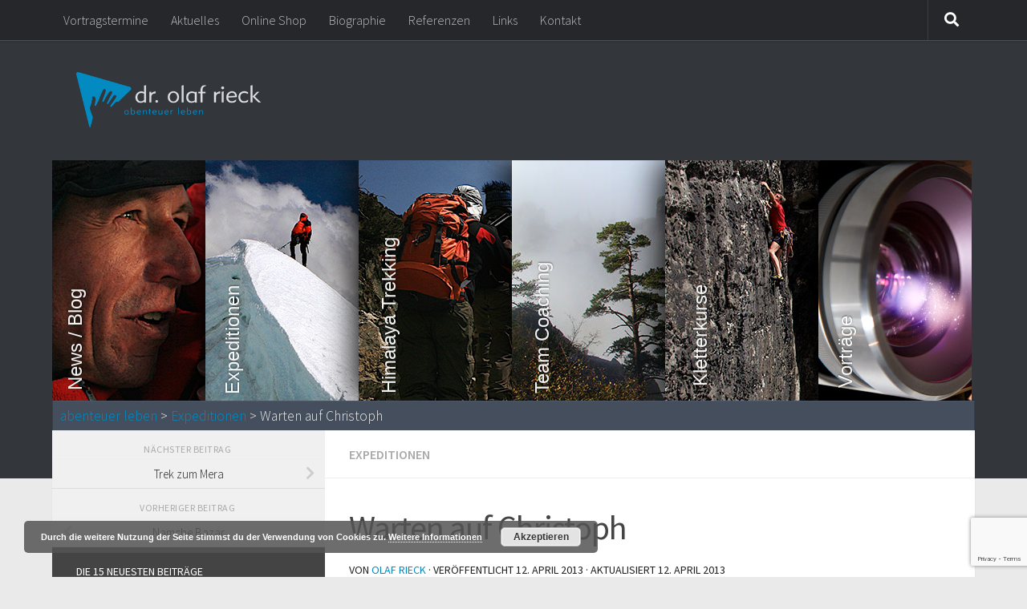

--- FILE ---
content_type: text/html; charset=UTF-8
request_url: https://www.olafrieck.de/2013/04/warten-auf-christoph/
body_size: 25522
content:
<!DOCTYPE html>
<html class="no-js" dir="ltr" lang="de" prefix="og: https://ogp.me/ns#">
<head>
  <meta charset="UTF-8">
  <meta name="viewport" content="width=device-width, initial-scale=1.0">
  <link rel="profile" href="https://gmpg.org/xfn/11" />
  <link rel="pingback" href="https://www.olafrieck.de/xmlrpc.php">

  <title>Warten auf Christoph | abenteuer leben</title>

		<!-- All in One SEO 4.9.3 - aioseo.com -->
	<meta name="description" content="Die Reise zum Baruntse ist gestartet. Und genau genommen haben wir gar nicht auf Christoph gewartet. Denn wir sind einfach schon losmarschiert. Der arme muss noch einen Tag länger in Kathmandu bleiben, weil er zum Briefing ins Tourismusministerium muss. Die anderen drei sind gestern gesund und munter nach einem Tag Aufenthalt in Nepals Hauptstadt gleich" />
	<meta name="robots" content="max-image-preview:large" />
	<meta name="author" content="Olaf Rieck"/>
	<link rel="canonical" href="https://www.olafrieck.de/2013/04/warten-auf-christoph/" />
	<meta name="generator" content="All in One SEO (AIOSEO) 4.9.3" />
		<meta property="og:locale" content="de_DE" />
		<meta property="og:site_name" content="abenteuer leben | homepage von dr. olaf rieck" />
		<meta property="og:type" content="article" />
		<meta property="og:title" content="Warten auf Christoph | abenteuer leben" />
		<meta property="og:description" content="Die Reise zum Baruntse ist gestartet. Und genau genommen haben wir gar nicht auf Christoph gewartet. Denn wir sind einfach schon losmarschiert. Der arme muss noch einen Tag länger in Kathmandu bleiben, weil er zum Briefing ins Tourismusministerium muss. Die anderen drei sind gestern gesund und munter nach einem Tag Aufenthalt in Nepals Hauptstadt gleich" />
		<meta property="og:url" content="https://www.olafrieck.de/2013/04/warten-auf-christoph/" />
		<meta property="article:published_time" content="2013-04-12T19:22:23+00:00" />
		<meta property="article:modified_time" content="2013-04-12T19:23:06+00:00" />
		<meta property="article:publisher" content="https://www.facebook.com/Dr.Olaf.Rieck/" />
		<meta name="twitter:card" content="summary" />
		<meta name="twitter:title" content="Warten auf Christoph | abenteuer leben" />
		<meta name="twitter:description" content="Die Reise zum Baruntse ist gestartet. Und genau genommen haben wir gar nicht auf Christoph gewartet. Denn wir sind einfach schon losmarschiert. Der arme muss noch einen Tag länger in Kathmandu bleiben, weil er zum Briefing ins Tourismusministerium muss. Die anderen drei sind gestern gesund und munter nach einem Tag Aufenthalt in Nepals Hauptstadt gleich" />
		<script type="application/ld+json" class="aioseo-schema">
			{"@context":"https:\/\/schema.org","@graph":[{"@type":"Article","@id":"https:\/\/www.olafrieck.de\/2013\/04\/warten-auf-christoph\/#article","name":"Warten auf Christoph | abenteuer leben","headline":"Warten auf Christoph","author":{"@id":"https:\/\/www.olafrieck.de\/author\/olafrieck\/#author"},"publisher":{"@id":"https:\/\/www.olafrieck.de\/#person"},"image":{"@type":"ImageObject","url":"https:\/\/www.olafrieck.de\/wp-content\/uploads\/Gepck.jpg","width":640,"height":427,"caption":"In einer Lodge in Lukla fand die Packorgie gestern statt. Es ist jedesmal eine ziemlich aufregende Sache, bis alles verpackt und vor allem an die Tr\u00e4ger auf eine Weise verteilt ist, dass auch alle halbwegs zufrieden sind."},"datePublished":"2013-04-12T20:22:23+02:00","dateModified":"2013-04-12T20:23:06+02:00","inLanguage":"de-DE","commentCount":3,"mainEntityOfPage":{"@id":"https:\/\/www.olafrieck.de\/2013\/04\/warten-auf-christoph\/#webpage"},"isPartOf":{"@id":"https:\/\/www.olafrieck.de\/2013\/04\/warten-auf-christoph\/#webpage"},"articleSection":"Expeditionen"},{"@type":"BreadcrumbList","@id":"https:\/\/www.olafrieck.de\/2013\/04\/warten-auf-christoph\/#breadcrumblist","itemListElement":[{"@type":"ListItem","@id":"https:\/\/www.olafrieck.de#listItem","position":1,"name":"Home","item":"https:\/\/www.olafrieck.de","nextItem":{"@type":"ListItem","@id":"https:\/\/www.olafrieck.de\/category\/expeditionen\/#listItem","name":"Expeditionen"}},{"@type":"ListItem","@id":"https:\/\/www.olafrieck.de\/category\/expeditionen\/#listItem","position":2,"name":"Expeditionen","item":"https:\/\/www.olafrieck.de\/category\/expeditionen\/","nextItem":{"@type":"ListItem","@id":"https:\/\/www.olafrieck.de\/2013\/04\/warten-auf-christoph\/#listItem","name":"Warten auf Christoph"},"previousItem":{"@type":"ListItem","@id":"https:\/\/www.olafrieck.de#listItem","name":"Home"}},{"@type":"ListItem","@id":"https:\/\/www.olafrieck.de\/2013\/04\/warten-auf-christoph\/#listItem","position":3,"name":"Warten auf Christoph","previousItem":{"@type":"ListItem","@id":"https:\/\/www.olafrieck.de\/category\/expeditionen\/#listItem","name":"Expeditionen"}}]},{"@type":"Person","@id":"https:\/\/www.olafrieck.de\/#person","name":"Olaf Rieck","image":{"@type":"ImageObject","@id":"https:\/\/www.olafrieck.de\/2013\/04\/warten-auf-christoph\/#personImage","url":"https:\/\/secure.gravatar.com\/avatar\/efc0a9f7f610855236b7a0465e2af38d45527ef11f9e33909fe37b0cbc28087f?s=96&d=mm&r=pg","width":96,"height":96,"caption":"Olaf Rieck"}},{"@type":"Person","@id":"https:\/\/www.olafrieck.de\/author\/olafrieck\/#author","url":"https:\/\/www.olafrieck.de\/author\/olafrieck\/","name":"Olaf Rieck","image":{"@type":"ImageObject","@id":"https:\/\/www.olafrieck.de\/2013\/04\/warten-auf-christoph\/#authorImage","url":"https:\/\/secure.gravatar.com\/avatar\/efc0a9f7f610855236b7a0465e2af38d45527ef11f9e33909fe37b0cbc28087f?s=96&d=mm&r=pg","width":96,"height":96,"caption":"Olaf Rieck"}},{"@type":"WebPage","@id":"https:\/\/www.olafrieck.de\/2013\/04\/warten-auf-christoph\/#webpage","url":"https:\/\/www.olafrieck.de\/2013\/04\/warten-auf-christoph\/","name":"Warten auf Christoph | abenteuer leben","description":"Die Reise zum Baruntse ist gestartet. Und genau genommen haben wir gar nicht auf Christoph gewartet. Denn wir sind einfach schon losmarschiert. Der arme muss noch einen Tag l\u00e4nger in Kathmandu bleiben, weil er zum Briefing ins Tourismusministerium muss. Die anderen drei sind gestern gesund und munter nach einem Tag Aufenthalt in Nepals Hauptstadt gleich","inLanguage":"de-DE","isPartOf":{"@id":"https:\/\/www.olafrieck.de\/#website"},"breadcrumb":{"@id":"https:\/\/www.olafrieck.de\/2013\/04\/warten-auf-christoph\/#breadcrumblist"},"author":{"@id":"https:\/\/www.olafrieck.de\/author\/olafrieck\/#author"},"creator":{"@id":"https:\/\/www.olafrieck.de\/author\/olafrieck\/#author"},"image":{"@type":"ImageObject","url":"https:\/\/www.olafrieck.de\/wp-content\/uploads\/Gepck.jpg","@id":"https:\/\/www.olafrieck.de\/2013\/04\/warten-auf-christoph\/#mainImage","width":640,"height":427,"caption":"In einer Lodge in Lukla fand die Packorgie gestern statt. Es ist jedesmal eine ziemlich aufregende Sache, bis alles verpackt und vor allem an die Tr\u00e4ger auf eine Weise verteilt ist, dass auch alle halbwegs zufrieden sind."},"primaryImageOfPage":{"@id":"https:\/\/www.olafrieck.de\/2013\/04\/warten-auf-christoph\/#mainImage"},"datePublished":"2013-04-12T20:22:23+02:00","dateModified":"2013-04-12T20:23:06+02:00"},{"@type":"WebSite","@id":"https:\/\/www.olafrieck.de\/#website","url":"https:\/\/www.olafrieck.de\/","name":"abenteuer leben","description":"homepage von dr. olaf rieck","inLanguage":"de-DE","publisher":{"@id":"https:\/\/www.olafrieck.de\/#person"}}]}
		</script>
		<!-- All in One SEO -->

<script>document.documentElement.className = document.documentElement.className.replace("no-js","js");</script>
<meta http-equiv="x-dns-prefetch-control" content="on">
<link href="https://app.ecwid.com" rel="preconnect" crossorigin />
<link href="https://ecomm.events" rel="preconnect" crossorigin />
<link href="https://d1q3axnfhmyveb.cloudfront.net" rel="preconnect" crossorigin />
<link href="https://dqzrr9k4bjpzk.cloudfront.net" rel="preconnect" crossorigin />
<link href="https://d1oxsl77a1kjht.cloudfront.net" rel="preconnect" crossorigin>
<link rel="prefetch" href="https://app.ecwid.com/script.js?1120216&data_platform=wporg&lang=de" as="script"/>
<link rel="prerender" href="https://www.olafrieck.de/shop/"/>
<link rel='dns-prefetch' href='//cdnjs.cloudflare.com' />
<link rel='dns-prefetch' href='//stats.wp.com' />
<link rel="alternate" type="application/rss+xml" title="abenteuer leben &raquo; Feed" href="https://www.olafrieck.de/feed/" />
<link rel="alternate" type="application/rss+xml" title="abenteuer leben &raquo; Kommentar-Feed" href="https://www.olafrieck.de/comments/feed/" />
<link id="hu-user-gfont" href="//fonts.googleapis.com/css?family=Source+Sans+Pro:400,300italic,300,400italic,600&subset=latin,latin-ext" rel="stylesheet" type="text/css"><link rel="alternate" type="application/rss+xml" title="abenteuer leben &raquo; Kommentar-Feed zu Warten auf Christoph" href="https://www.olafrieck.de/2013/04/warten-auf-christoph/feed/" />
<link rel="alternate" title="oEmbed (JSON)" type="application/json+oembed" href="https://www.olafrieck.de/wp-json/oembed/1.0/embed?url=https%3A%2F%2Fwww.olafrieck.de%2F2013%2F04%2Fwarten-auf-christoph%2F" />
<link rel="alternate" title="oEmbed (XML)" type="text/xml+oembed" href="https://www.olafrieck.de/wp-json/oembed/1.0/embed?url=https%3A%2F%2Fwww.olafrieck.de%2F2013%2F04%2Fwarten-auf-christoph%2F&#038;format=xml" />
<style id='wp-img-auto-sizes-contain-inline-css'>
img:is([sizes=auto i],[sizes^="auto," i]){contain-intrinsic-size:3000px 1500px}
/*# sourceURL=wp-img-auto-sizes-contain-inline-css */
</style>
<link rel='stylesheet' id='twoclick-social-media-buttons-css' href='https://www.olafrieck.de/wp-content/plugins/2-click-socialmedia-buttons/css/socialshareprivacy-min.css?ver=1.6.4' media='all' />
<style id='wp-emoji-styles-inline-css'>

	img.wp-smiley, img.emoji {
		display: inline !important;
		border: none !important;
		box-shadow: none !important;
		height: 1em !important;
		width: 1em !important;
		margin: 0 0.07em !important;
		vertical-align: -0.1em !important;
		background: none !important;
		padding: 0 !important;
	}
/*# sourceURL=wp-emoji-styles-inline-css */
</style>
<style id='wp-block-library-inline-css'>
:root{--wp-block-synced-color:#7a00df;--wp-block-synced-color--rgb:122,0,223;--wp-bound-block-color:var(--wp-block-synced-color);--wp-editor-canvas-background:#ddd;--wp-admin-theme-color:#007cba;--wp-admin-theme-color--rgb:0,124,186;--wp-admin-theme-color-darker-10:#006ba1;--wp-admin-theme-color-darker-10--rgb:0,107,160.5;--wp-admin-theme-color-darker-20:#005a87;--wp-admin-theme-color-darker-20--rgb:0,90,135;--wp-admin-border-width-focus:2px}@media (min-resolution:192dpi){:root{--wp-admin-border-width-focus:1.5px}}.wp-element-button{cursor:pointer}:root .has-very-light-gray-background-color{background-color:#eee}:root .has-very-dark-gray-background-color{background-color:#313131}:root .has-very-light-gray-color{color:#eee}:root .has-very-dark-gray-color{color:#313131}:root .has-vivid-green-cyan-to-vivid-cyan-blue-gradient-background{background:linear-gradient(135deg,#00d084,#0693e3)}:root .has-purple-crush-gradient-background{background:linear-gradient(135deg,#34e2e4,#4721fb 50%,#ab1dfe)}:root .has-hazy-dawn-gradient-background{background:linear-gradient(135deg,#faaca8,#dad0ec)}:root .has-subdued-olive-gradient-background{background:linear-gradient(135deg,#fafae1,#67a671)}:root .has-atomic-cream-gradient-background{background:linear-gradient(135deg,#fdd79a,#004a59)}:root .has-nightshade-gradient-background{background:linear-gradient(135deg,#330968,#31cdcf)}:root .has-midnight-gradient-background{background:linear-gradient(135deg,#020381,#2874fc)}:root{--wp--preset--font-size--normal:16px;--wp--preset--font-size--huge:42px}.has-regular-font-size{font-size:1em}.has-larger-font-size{font-size:2.625em}.has-normal-font-size{font-size:var(--wp--preset--font-size--normal)}.has-huge-font-size{font-size:var(--wp--preset--font-size--huge)}.has-text-align-center{text-align:center}.has-text-align-left{text-align:left}.has-text-align-right{text-align:right}.has-fit-text{white-space:nowrap!important}#end-resizable-editor-section{display:none}.aligncenter{clear:both}.items-justified-left{justify-content:flex-start}.items-justified-center{justify-content:center}.items-justified-right{justify-content:flex-end}.items-justified-space-between{justify-content:space-between}.screen-reader-text{border:0;clip-path:inset(50%);height:1px;margin:-1px;overflow:hidden;padding:0;position:absolute;width:1px;word-wrap:normal!important}.screen-reader-text:focus{background-color:#ddd;clip-path:none;color:#444;display:block;font-size:1em;height:auto;left:5px;line-height:normal;padding:15px 23px 14px;text-decoration:none;top:5px;width:auto;z-index:100000}html :where(.has-border-color){border-style:solid}html :where([style*=border-top-color]){border-top-style:solid}html :where([style*=border-right-color]){border-right-style:solid}html :where([style*=border-bottom-color]){border-bottom-style:solid}html :where([style*=border-left-color]){border-left-style:solid}html :where([style*=border-width]){border-style:solid}html :where([style*=border-top-width]){border-top-style:solid}html :where([style*=border-right-width]){border-right-style:solid}html :where([style*=border-bottom-width]){border-bottom-style:solid}html :where([style*=border-left-width]){border-left-style:solid}html :where(img[class*=wp-image-]){height:auto;max-width:100%}:where(figure){margin:0 0 1em}html :where(.is-position-sticky){--wp-admin--admin-bar--position-offset:var(--wp-admin--admin-bar--height,0px)}@media screen and (max-width:600px){html :where(.is-position-sticky){--wp-admin--admin-bar--position-offset:0px}}

/*# sourceURL=wp-block-library-inline-css */
</style><style id='global-styles-inline-css'>
:root{--wp--preset--aspect-ratio--square: 1;--wp--preset--aspect-ratio--4-3: 4/3;--wp--preset--aspect-ratio--3-4: 3/4;--wp--preset--aspect-ratio--3-2: 3/2;--wp--preset--aspect-ratio--2-3: 2/3;--wp--preset--aspect-ratio--16-9: 16/9;--wp--preset--aspect-ratio--9-16: 9/16;--wp--preset--color--black: #000000;--wp--preset--color--cyan-bluish-gray: #abb8c3;--wp--preset--color--white: #ffffff;--wp--preset--color--pale-pink: #f78da7;--wp--preset--color--vivid-red: #cf2e2e;--wp--preset--color--luminous-vivid-orange: #ff6900;--wp--preset--color--luminous-vivid-amber: #fcb900;--wp--preset--color--light-green-cyan: #7bdcb5;--wp--preset--color--vivid-green-cyan: #00d084;--wp--preset--color--pale-cyan-blue: #8ed1fc;--wp--preset--color--vivid-cyan-blue: #0693e3;--wp--preset--color--vivid-purple: #9b51e0;--wp--preset--gradient--vivid-cyan-blue-to-vivid-purple: linear-gradient(135deg,rgb(6,147,227) 0%,rgb(155,81,224) 100%);--wp--preset--gradient--light-green-cyan-to-vivid-green-cyan: linear-gradient(135deg,rgb(122,220,180) 0%,rgb(0,208,130) 100%);--wp--preset--gradient--luminous-vivid-amber-to-luminous-vivid-orange: linear-gradient(135deg,rgb(252,185,0) 0%,rgb(255,105,0) 100%);--wp--preset--gradient--luminous-vivid-orange-to-vivid-red: linear-gradient(135deg,rgb(255,105,0) 0%,rgb(207,46,46) 100%);--wp--preset--gradient--very-light-gray-to-cyan-bluish-gray: linear-gradient(135deg,rgb(238,238,238) 0%,rgb(169,184,195) 100%);--wp--preset--gradient--cool-to-warm-spectrum: linear-gradient(135deg,rgb(74,234,220) 0%,rgb(151,120,209) 20%,rgb(207,42,186) 40%,rgb(238,44,130) 60%,rgb(251,105,98) 80%,rgb(254,248,76) 100%);--wp--preset--gradient--blush-light-purple: linear-gradient(135deg,rgb(255,206,236) 0%,rgb(152,150,240) 100%);--wp--preset--gradient--blush-bordeaux: linear-gradient(135deg,rgb(254,205,165) 0%,rgb(254,45,45) 50%,rgb(107,0,62) 100%);--wp--preset--gradient--luminous-dusk: linear-gradient(135deg,rgb(255,203,112) 0%,rgb(199,81,192) 50%,rgb(65,88,208) 100%);--wp--preset--gradient--pale-ocean: linear-gradient(135deg,rgb(255,245,203) 0%,rgb(182,227,212) 50%,rgb(51,167,181) 100%);--wp--preset--gradient--electric-grass: linear-gradient(135deg,rgb(202,248,128) 0%,rgb(113,206,126) 100%);--wp--preset--gradient--midnight: linear-gradient(135deg,rgb(2,3,129) 0%,rgb(40,116,252) 100%);--wp--preset--font-size--small: 13px;--wp--preset--font-size--medium: 20px;--wp--preset--font-size--large: 36px;--wp--preset--font-size--x-large: 42px;--wp--preset--spacing--20: 0.44rem;--wp--preset--spacing--30: 0.67rem;--wp--preset--spacing--40: 1rem;--wp--preset--spacing--50: 1.5rem;--wp--preset--spacing--60: 2.25rem;--wp--preset--spacing--70: 3.38rem;--wp--preset--spacing--80: 5.06rem;--wp--preset--shadow--natural: 6px 6px 9px rgba(0, 0, 0, 0.2);--wp--preset--shadow--deep: 12px 12px 50px rgba(0, 0, 0, 0.4);--wp--preset--shadow--sharp: 6px 6px 0px rgba(0, 0, 0, 0.2);--wp--preset--shadow--outlined: 6px 6px 0px -3px rgb(255, 255, 255), 6px 6px rgb(0, 0, 0);--wp--preset--shadow--crisp: 6px 6px 0px rgb(0, 0, 0);}:where(.is-layout-flex){gap: 0.5em;}:where(.is-layout-grid){gap: 0.5em;}body .is-layout-flex{display: flex;}.is-layout-flex{flex-wrap: wrap;align-items: center;}.is-layout-flex > :is(*, div){margin: 0;}body .is-layout-grid{display: grid;}.is-layout-grid > :is(*, div){margin: 0;}:where(.wp-block-columns.is-layout-flex){gap: 2em;}:where(.wp-block-columns.is-layout-grid){gap: 2em;}:where(.wp-block-post-template.is-layout-flex){gap: 1.25em;}:where(.wp-block-post-template.is-layout-grid){gap: 1.25em;}.has-black-color{color: var(--wp--preset--color--black) !important;}.has-cyan-bluish-gray-color{color: var(--wp--preset--color--cyan-bluish-gray) !important;}.has-white-color{color: var(--wp--preset--color--white) !important;}.has-pale-pink-color{color: var(--wp--preset--color--pale-pink) !important;}.has-vivid-red-color{color: var(--wp--preset--color--vivid-red) !important;}.has-luminous-vivid-orange-color{color: var(--wp--preset--color--luminous-vivid-orange) !important;}.has-luminous-vivid-amber-color{color: var(--wp--preset--color--luminous-vivid-amber) !important;}.has-light-green-cyan-color{color: var(--wp--preset--color--light-green-cyan) !important;}.has-vivid-green-cyan-color{color: var(--wp--preset--color--vivid-green-cyan) !important;}.has-pale-cyan-blue-color{color: var(--wp--preset--color--pale-cyan-blue) !important;}.has-vivid-cyan-blue-color{color: var(--wp--preset--color--vivid-cyan-blue) !important;}.has-vivid-purple-color{color: var(--wp--preset--color--vivid-purple) !important;}.has-black-background-color{background-color: var(--wp--preset--color--black) !important;}.has-cyan-bluish-gray-background-color{background-color: var(--wp--preset--color--cyan-bluish-gray) !important;}.has-white-background-color{background-color: var(--wp--preset--color--white) !important;}.has-pale-pink-background-color{background-color: var(--wp--preset--color--pale-pink) !important;}.has-vivid-red-background-color{background-color: var(--wp--preset--color--vivid-red) !important;}.has-luminous-vivid-orange-background-color{background-color: var(--wp--preset--color--luminous-vivid-orange) !important;}.has-luminous-vivid-amber-background-color{background-color: var(--wp--preset--color--luminous-vivid-amber) !important;}.has-light-green-cyan-background-color{background-color: var(--wp--preset--color--light-green-cyan) !important;}.has-vivid-green-cyan-background-color{background-color: var(--wp--preset--color--vivid-green-cyan) !important;}.has-pale-cyan-blue-background-color{background-color: var(--wp--preset--color--pale-cyan-blue) !important;}.has-vivid-cyan-blue-background-color{background-color: var(--wp--preset--color--vivid-cyan-blue) !important;}.has-vivid-purple-background-color{background-color: var(--wp--preset--color--vivid-purple) !important;}.has-black-border-color{border-color: var(--wp--preset--color--black) !important;}.has-cyan-bluish-gray-border-color{border-color: var(--wp--preset--color--cyan-bluish-gray) !important;}.has-white-border-color{border-color: var(--wp--preset--color--white) !important;}.has-pale-pink-border-color{border-color: var(--wp--preset--color--pale-pink) !important;}.has-vivid-red-border-color{border-color: var(--wp--preset--color--vivid-red) !important;}.has-luminous-vivid-orange-border-color{border-color: var(--wp--preset--color--luminous-vivid-orange) !important;}.has-luminous-vivid-amber-border-color{border-color: var(--wp--preset--color--luminous-vivid-amber) !important;}.has-light-green-cyan-border-color{border-color: var(--wp--preset--color--light-green-cyan) !important;}.has-vivid-green-cyan-border-color{border-color: var(--wp--preset--color--vivid-green-cyan) !important;}.has-pale-cyan-blue-border-color{border-color: var(--wp--preset--color--pale-cyan-blue) !important;}.has-vivid-cyan-blue-border-color{border-color: var(--wp--preset--color--vivid-cyan-blue) !important;}.has-vivid-purple-border-color{border-color: var(--wp--preset--color--vivid-purple) !important;}.has-vivid-cyan-blue-to-vivid-purple-gradient-background{background: var(--wp--preset--gradient--vivid-cyan-blue-to-vivid-purple) !important;}.has-light-green-cyan-to-vivid-green-cyan-gradient-background{background: var(--wp--preset--gradient--light-green-cyan-to-vivid-green-cyan) !important;}.has-luminous-vivid-amber-to-luminous-vivid-orange-gradient-background{background: var(--wp--preset--gradient--luminous-vivid-amber-to-luminous-vivid-orange) !important;}.has-luminous-vivid-orange-to-vivid-red-gradient-background{background: var(--wp--preset--gradient--luminous-vivid-orange-to-vivid-red) !important;}.has-very-light-gray-to-cyan-bluish-gray-gradient-background{background: var(--wp--preset--gradient--very-light-gray-to-cyan-bluish-gray) !important;}.has-cool-to-warm-spectrum-gradient-background{background: var(--wp--preset--gradient--cool-to-warm-spectrum) !important;}.has-blush-light-purple-gradient-background{background: var(--wp--preset--gradient--blush-light-purple) !important;}.has-blush-bordeaux-gradient-background{background: var(--wp--preset--gradient--blush-bordeaux) !important;}.has-luminous-dusk-gradient-background{background: var(--wp--preset--gradient--luminous-dusk) !important;}.has-pale-ocean-gradient-background{background: var(--wp--preset--gradient--pale-ocean) !important;}.has-electric-grass-gradient-background{background: var(--wp--preset--gradient--electric-grass) !important;}.has-midnight-gradient-background{background: var(--wp--preset--gradient--midnight) !important;}.has-small-font-size{font-size: var(--wp--preset--font-size--small) !important;}.has-medium-font-size{font-size: var(--wp--preset--font-size--medium) !important;}.has-large-font-size{font-size: var(--wp--preset--font-size--large) !important;}.has-x-large-font-size{font-size: var(--wp--preset--font-size--x-large) !important;}
/*# sourceURL=global-styles-inline-css */
</style>

<style id='classic-theme-styles-inline-css'>
/*! This file is auto-generated */
.wp-block-button__link{color:#fff;background-color:#32373c;border-radius:9999px;box-shadow:none;text-decoration:none;padding:calc(.667em + 2px) calc(1.333em + 2px);font-size:1.125em}.wp-block-file__button{background:#32373c;color:#fff;text-decoration:none}
/*# sourceURL=/wp-includes/css/classic-themes.min.css */
</style>
<link rel='stylesheet' id='contact-form-7-css' href='https://www.olafrieck.de/wp-content/plugins/contact-form-7/includes/css/styles.css?ver=6.0.1' media='all' />
<link rel='stylesheet' id='ecwid-css-css' href='https://www.olafrieck.de/wp-content/plugins/ecwid-shopping-cart/css/frontend.css?ver=7.0.5' media='all' />
<link rel='stylesheet' id='responsive-lightbox-swipebox-css' href='https://www.olafrieck.de/wp-content/plugins/responsive-lightbox/assets/swipebox/swipebox.min.css?ver=1.5.2' media='all' />
<link rel='stylesheet' id='wordpresscom-stats-smiley-remover-css' href='https://www.olafrieck.de/wp-content/plugins/wordpresscom-stats-smiley-remover/css/wordpresscom-stats-smiley-remover.css?ver=15.01' media='all' />
<link rel='stylesheet' id='accordion-slider-plugin-style-css' href='https://www.olafrieck.de/wp-content/plugins/accordion-slider/public/assets/css/accordion-slider.css?ver=1.9.14' media='all' />
<link rel='stylesheet' id='hueman-main-style-css' href='https://www.olafrieck.de/wp-content/themes/hueman/assets/front/css/main.min.css?ver=3.7.25' media='all' />
<style id='hueman-main-style-inline-css'>
body { font-family:'Source Sans Pro', Arial, sans-serif;font-size:1.00rem }@media only screen and (min-width: 720px) {
        .nav > li { font-size:1.00rem; }
      }.container-inner { max-width: 1150px; }::selection { background-color: #038bc2; }
::-moz-selection { background-color: #038bc2; }a,a>span.hu-external::after,.themeform label .required,#flexslider-featured .flex-direction-nav .flex-next:hover,#flexslider-featured .flex-direction-nav .flex-prev:hover,.post-hover:hover .post-title a,.post-title a:hover,.sidebar.s1 .post-nav li a:hover i,.content .post-nav li a:hover i,.post-related a:hover,.sidebar.s1 .widget_rss ul li a,#footer .widget_rss ul li a,.sidebar.s1 .widget_calendar a,#footer .widget_calendar a,.sidebar.s1 .alx-tab .tab-item-category a,.sidebar.s1 .alx-posts .post-item-category a,.sidebar.s1 .alx-tab li:hover .tab-item-title a,.sidebar.s1 .alx-tab li:hover .tab-item-comment a,.sidebar.s1 .alx-posts li:hover .post-item-title a,#footer .alx-tab .tab-item-category a,#footer .alx-posts .post-item-category a,#footer .alx-tab li:hover .tab-item-title a,#footer .alx-tab li:hover .tab-item-comment a,#footer .alx-posts li:hover .post-item-title a,.comment-tabs li.active a,.comment-awaiting-moderation,.child-menu a:hover,.child-menu .current_page_item > a,.wp-pagenavi a{ color: #038bc2; }input[type="submit"],.themeform button[type="submit"],.sidebar.s1 .sidebar-top,.sidebar.s1 .sidebar-toggle,#flexslider-featured .flex-control-nav li a.flex-active,.post-tags a:hover,.sidebar.s1 .widget_calendar caption,#footer .widget_calendar caption,.author-bio .bio-avatar:after,.commentlist li.bypostauthor > .comment-body:after,.commentlist li.comment-author-admin > .comment-body:after{ background-color: #038bc2; }.post-format .format-container { border-color: #038bc2; }.sidebar.s1 .alx-tabs-nav li.active a,#footer .alx-tabs-nav li.active a,.comment-tabs li.active a,.wp-pagenavi a:hover,.wp-pagenavi a:active,.wp-pagenavi span.current{ border-bottom-color: #038bc2!important; }.sidebar.s2 .post-nav li a:hover i,
.sidebar.s2 .widget_rss ul li a,
.sidebar.s2 .widget_calendar a,
.sidebar.s2 .alx-tab .tab-item-category a,
.sidebar.s2 .alx-posts .post-item-category a,
.sidebar.s2 .alx-tab li:hover .tab-item-title a,
.sidebar.s2 .alx-tab li:hover .tab-item-comment a,
.sidebar.s2 .alx-posts li:hover .post-item-title a { color: #82b965; }
.sidebar.s2 .sidebar-top,.sidebar.s2 .sidebar-toggle,.post-comments,.jp-play-bar,.jp-volume-bar-value,.sidebar.s2 .widget_calendar caption{ background-color: #82b965; }.sidebar.s2 .alx-tabs-nav li.active a { border-bottom-color: #82b965; }
.post-comments::before { border-right-color: #82b965; }
      .search-expand,
              #nav-topbar.nav-container { background-color: #26272b}@media only screen and (min-width: 720px) {
                #nav-topbar .nav ul { background-color: #26272b; }
              }.is-scrolled #header .nav-container.desktop-sticky,
              .is-scrolled #header .search-expand { background-color: #26272b; background-color: rgba(38,39,43,0.90) }.is-scrolled .topbar-transparent #nav-topbar.desktop-sticky .nav ul { background-color: #26272b; background-color: rgba(38,39,43,0.95) }#header { background-color: #33363b; }
@media only screen and (min-width: 720px) {
  #nav-header .nav ul { background-color: #33363b; }
}
        .is-scrolled #header #nav-mobile { background-color: #454e5c; background-color: rgba(69,78,92,0.90) }#nav-header.nav-container, #main-header-search .search-expand { background-color: ; }
@media only screen and (min-width: 720px) {
  #nav-header .nav ul { background-color: ; }
}
        .site-title a img { max-height: 70px; }img { -webkit-border-radius: 4px; border-radius: 4px; }body { background-color: #eaeaea; }
/*# sourceURL=hueman-main-style-inline-css */
</style>
<link rel='stylesheet' id='theme-stylesheet-css' href='https://www.olafrieck.de/wp-content/themes/hueman-child/style.css?ver=3.7.24.1704748439' media='all' />
<link rel='stylesheet' id='hueman-font-awesome-css' href='https://www.olafrieck.de/wp-content/themes/hueman/assets/front/css/font-awesome.min.css?ver=3.7.25' media='all' />
<link rel='stylesheet' id='waving-portfolio-default-style-css' href='https://www.olafrieck.de/wp-content/plugins/waving-portfolio/assets/css/style.css?ver=6.9' media='all' />
<link rel='stylesheet' id='waving-portfolio-lightbox-css' href='https://www.olafrieck.de/wp-content/plugins/waving-portfolio/assets/css/lightbox.css?ver=6.9' media='all' />
<link rel='stylesheet' id='waving-portfolio-modal-css' href='https://www.olafrieck.de/wp-content/plugins/waving-portfolio/assets/css/modal.css?ver=6.9' media='all' />
<script src="https://www.olafrieck.de/wp-includes/js/jquery/jquery.min.js?ver=3.7.1" id="jquery-core-js"></script>
<script src="https://www.olafrieck.de/wp-includes/js/jquery/jquery-migrate.min.js?ver=3.4.1" id="jquery-migrate-js"></script>
<script async src="https://www.olafrieck.de/wp-content/plugins/burst-statistics/assets/js/timeme/timeme.min.js?ver=1769633482" id="burst-timeme-js"></script>
<script async src="https://www.olafrieck.de/wp-content/uploads/burst/js/burst.min.js?ver=1769886274" id="burst-js"></script>
<script src="https://www.olafrieck.de/wp-content/plugins/responsive-lightbox/assets/dompurify/purify.min.js?ver=3.3.1" id="dompurify-js"></script>
<script id="responsive-lightbox-sanitizer-js-before">
window.RLG = window.RLG || {}; window.RLG.sanitizeAllowedHosts = ["youtube.com","www.youtube.com","youtu.be","vimeo.com","player.vimeo.com"];
//# sourceURL=responsive-lightbox-sanitizer-js-before
</script>
<script src="https://www.olafrieck.de/wp-content/plugins/responsive-lightbox/js/sanitizer.js?ver=2.7.0" id="responsive-lightbox-sanitizer-js"></script>
<script src="https://www.olafrieck.de/wp-content/plugins/responsive-lightbox/assets/swipebox/jquery.swipebox.min.js?ver=1.5.2" id="responsive-lightbox-swipebox-js"></script>
<script src="https://www.olafrieck.de/wp-includes/js/underscore.min.js?ver=1.13.7" id="underscore-js"></script>
<script src="https://www.olafrieck.de/wp-content/plugins/responsive-lightbox/assets/infinitescroll/infinite-scroll.pkgd.min.js?ver=4.0.1" id="responsive-lightbox-infinite-scroll-js"></script>
<script id="responsive-lightbox-js-before">
var rlArgs = {"script":"swipebox","selector":"lightbox","customEvents":"","activeGalleries":true,"animation":true,"hideCloseButtonOnMobile":false,"removeBarsOnMobile":false,"hideBars":true,"hideBarsDelay":5000,"videoMaxWidth":1080,"useSVG":true,"loopAtEnd":false,"woocommerce_gallery":false,"ajaxurl":"https:\/\/www.olafrieck.de\/wp-admin\/admin-ajax.php","nonce":"f94f1d36ef","preview":false,"postId":4062,"scriptExtension":false};

//# sourceURL=responsive-lightbox-js-before
</script>
<script src="https://www.olafrieck.de/wp-content/plugins/responsive-lightbox/js/front.js?ver=2.7.0" id="responsive-lightbox-js"></script>
<link rel="https://api.w.org/" href="https://www.olafrieck.de/wp-json/" /><link rel="alternate" title="JSON" type="application/json" href="https://www.olafrieck.de/wp-json/wp/v2/posts/4062" /><link rel="EditURI" type="application/rsd+xml" title="RSD" href="https://www.olafrieck.de/xmlrpc.php?rsd" />
<meta name="generator" content="WordPress 6.9" />
<link rel='shortlink' href='https://www.olafrieck.de/?p=4062' />

<!-- Article Thumbnail -->
<link href="https://www.olafrieck.de/wp-content/uploads/Gepck.jpg" rel="image_src" />

<!-- OpenGraph Tags (added by 2-Click Social Media Buttons) -->
<meta property="og:site_name" content="abenteuer leben"/>
<meta property="og:locale" content="de_DE"/>
<meta property="og:locale:alternate" content="de_DE"/>
<meta property="og:type" content="article"/>
<meta property="og:title" content="Warten auf Christoph"/>
<meta property="og:url" content="https://www.olafrieck.de/2013/04/warten-auf-christoph/"/>
<meta property="og:image" content="https://www.olafrieck.de/wp-content/uploads/Gepck.jpg"/>
<meta property="og:description" content="Die Reise zum Baruntse ist gestartet. Und genau genommen haben wir gar nicht auf Christoph gewartet. Denn wir sind einfach schon losmarschiert. Der arme muss noch einen Tag länger in Kathmandu bleiben, weil er zum Briefing ins Tourismusministerium muss. 

Die anderen drei sind gestern gesund und munter nach einem Tag Aufenthalt in Nepals Hauptstadt gleich mit dem ersten Flug in Lukla eingetr ..."/>
<!-- /OpenGraph Tags -->

<script data-cfasync="false" data-no-optimize="1" type="text/javascript">
window.ec = window.ec || Object()
window.ec.config = window.ec.config || Object();
window.ec.config.enable_canonical_urls = true;
window.ec.config.chameleon = window.ec.config.chameleon || Object();
window.ec.config.chameleon.font = "auto";
window.ec.config.chameleon.colors = "auto";

</script>
        <!--noptimize-->
        <script data-cfasync="false" type="text/javascript">
            window.ec = window.ec || Object();
            window.ec.config = window.ec.config || Object();
            window.ec.config.store_main_page_url = 'https://www.olafrieck.de/shop/';
        </script>
        <!--/noptimize-->
        	<style>img#wpstats{display:none}</style>
		

<!-- Facebook Like Thumbnail (v0.4) -->
<meta property="og:image" content="https://www.olafrieck.de/wp-content/uploads/Gepck.jpg" />
<!-- using featured thumbnail -->
<!-- Facebook Like Thumbnail (By Ashfame - https://github.com/ashfame/facebook-like-thumbnail) -->

    <link rel="preload" as="font" type="font/woff2" href="https://www.olafrieck.de/wp-content/themes/hueman/assets/front/webfonts/fa-brands-400.woff2?v=5.15.2" crossorigin="anonymous"/>
    <link rel="preload" as="font" type="font/woff2" href="https://www.olafrieck.de/wp-content/themes/hueman/assets/front/webfonts/fa-regular-400.woff2?v=5.15.2" crossorigin="anonymous"/>
    <link rel="preload" as="font" type="font/woff2" href="https://www.olafrieck.de/wp-content/themes/hueman/assets/front/webfonts/fa-solid-900.woff2?v=5.15.2" crossorigin="anonymous"/>
  <!--[if lt IE 9]>
<script src="https://www.olafrieck.de/wp-content/themes/hueman/assets/front/js/ie/html5shiv-printshiv.min.js"></script>
<script src="https://www.olafrieck.de/wp-content/themes/hueman/assets/front/js/ie/selectivizr.js"></script>
<![endif]-->

<!-- Dynamic Widgets by QURL loaded - http://www.dynamic-widgets.com //-->
    <script>
        var errorQueue = [];
        var timeout;
        function isBot() {
            const bots = ['bot', 'googlebot', 'bingbot', 'facebook', 'slurp', 'twitter', 'yahoo'];
            const userAgent = navigator.userAgent.toLowerCase();
            return bots.some(bot => userAgent.includes(bot));
        }
        window.onerror = function(msg, url, line) {
            var errorMessage = [
                'Message: ' + msg,
                'URL: ' + url,
                'Line: ' + line
            ].join(' - ');
            // Filter bots errors...
            if (isBot()) {
                return;
            }
            //console.log(errorMessage);
            errorQueue.push(errorMessage);
            if (errorQueue.length >= 5) {
                sendErrorsToServer();
            } else {
                clearTimeout(timeout);
                timeout = setTimeout(sendErrorsToServer, 5000);
            }
        }
        function sendErrorsToServer() {
            if (errorQueue.length > 0) {
                var message = errorQueue.join(' | ');
                // console.log(message);
                var xhr = new XMLHttpRequest();
                var nonce = '980efec55a';
                var ajaxurl = 'https://www.olafrieck.de/wp-admin/admin-ajax.php?action=bill_minozzi_js_error_catched&_wpnonce=980efec55a'; // Não é necessário esc_js aqui
                xhr.open('POST', encodeURI(ajaxurl));
                xhr.setRequestHeader('Content-Type', 'application/x-www-form-urlencoded');
                xhr.onload = function() {
                    if (xhr.status === 200) {
                        // console.log('Success:', xhr.responseText);
                    } else {
                        console.log('Error:', xhr.status);
                    }
                };
                xhr.onerror = function() {
                    console.error('Request failed');
                };
                xhr.send('action=bill_minozzi_js_error_catched&_wpnonce=' + nonce + '&bill_js_error_catched=' + encodeURIComponent(message));
                errorQueue = []; // Limpa a fila de erros após o envio
            }
        }
        window.addEventListener('beforeunload', sendErrorsToServer);
    </script>
    		<style id="wp-custom-css">
			/************* hueman *************/
/* header logo spacing */
#header .container-inner .group.pad {
	padding-top: 5px !important;
	padding-bottom: 5px !important;
}
/* headerheight */
#header {
  height: auto !important;
}

/* top menu always fixed */
#nav-topbar.nav-container {
	position: fixed;
	top: 0;
	left: 0;
	right: 0;
	width: 100%;
	z-index: 999;
}

/* breadcrumbs liegen sonst über referenzen popup */
.nav-container {
  position: initial;
}

.topbar-enabled #header {
	padding-top: 50px;
}

/* top menu img */
#menu-top-menu li a img {
	height: 16px;
}

#menu-item-6127 {
	display: none;
}

@media only screen and (max-width: 767px) {
	#menu-item-6127 {
		width: 100%;
	}
}

/* footer logo and copyright repositioning */
#footer-bottom .grid.one-half {
	width: 100%;
}

div#copyright {
	float: right;
	margin-top: 8px;
}

img#footer-logo {
	float: left;
	display: inline !important;
	margin-bottom: 0 !important;
	width: 134px;
}

#footer .container-inner {
	background: #33363b;
}

/* footer widgets */
#footer-widgets {
	height: 230px;
}

.footer-termine .vortragMap, .footer-termine .gce-list-title, .footer-termine .vortragDetails div:nth-of-type(3), .footer-termine .vortragDetails div:nth-of-type(4) {
	display: none;
}

.footer-termine .vortragItem {
	height: 100px;
}

/* Waving Portfolio */
.md-modal .modal-waving-content {
	overflow: auto;
}

.md-overlay {
	width: 100%;
	left: 0;
	opacity: .85 !important;
}

.md-trigger > div {
	cursor: pointer;
}

.md-modal {
	width: 85%;
	max-width: 1280px;
}

.md-content {
	background-color: rgba(255,255,255,1) !important;
	padding: 50px !important;
}
.md-modal #md-close {
  margin-top: 50px;
}

/* links page tr formatting */
.pad.group .post-1287 table tr.alt {
	display: none;
}

/* guestbook */
.post-193 .entry table tr.alt {
	background: none;
}

.post-193 .entry table td {
	border: none;
}

/* image caption in page image not centered but bottom */
.pad.group .page-image-text {
	position: relative;
}

/* posts content */
.blog .post-title {
	margin-bottom: 0 !important;
}

.post-inner p {
	text-align: justify;
}

/* breadcrumbs formatting */
.bcnxt {
	padding-left: 10px;
	padding-top: 7px;
	padding-bottom: 6px;
	color: #eee;
	font-size: 1.1em;
}

.home .bcnxt {
	font-size: 0;
	height: 0;
}

@media only screen and (max-width: 479px) {
	.home .bcnxt {
		display: none;
	}
}

/* hide page image */
.pad.group .page-image .image-container, .page .page-image {
	display: none;
}

/* formatting and behaviour of titles in slider */
.slider-heading-1, .slider-heading-1b, .slider-heading-2, .slider-heading-2b, .slider-heading-3, .slider-heading-3b, .slider-heading-4, .slider-heading-4b, .slider-heading-5, .slider-heading-5b, .slider-heading-6, .slider-heading-6b {
	color: rgba(255,255,255,0.95);
	font-family: "Titillium", Arial, sans-serif;
	font-weight: lighter;
	text-shadow: .5px .5px 2px rgba(0,0,0,0.5);
}

.slider-heading-1, .slider-heading-2, .slider-heading-3, .slider-heading-4, .slider-heading-5, .slider-heading-6 {
	-webkit-transform: rotate(-90deg);
	-moz-transform: rotate(-90deg);
	transform: rotate(-90deg);
}

.slider-heading-1 {
	left: -35px !important;
	bottom: 60px !important;
}

.slider-heading-1b, .slider-heading-2b, .slider-heading-3b, .slider-heading-4b, .slider-heading-5b, .slider-heading-6b {
	display: none;
}

/* sidebar search */
.sidebar .searchform {
	padding-left: 30px;
	padding-right: 30px;
	padding-bottom: 15px;
}

/* sidebar facebook */
.sidebar .facebook_widget_plus .support, .pas.uiBoxLightblue.bottomborder, .clearfix.pvs.phm {
	display: none;
}

#facebookwidgetplus-2 > div > a {
	display: none !important;
}

/* different sidebar widget heading styling */
.sidebar .widget {
	padding: 0;
}

.sidebar .widget h3 {
	padding: 18px 30px;
	background-color: #444;
	color: #fff;
}

.sidebar .widget > div, .sidebar .widget > ul {
	padding: 10px 30px;
}

.sidebar-submenu {
	padding-left: 50px !important;
}

@media only screen and (max-width: 479px) {
	.sidebar .widget {
		padding-left: 0 !important;
		padding-right: 0 !important;
	}
	
	.sidebar-top {
		padding-left: 30px !important;
	}
}

/* sidebar active menu */
.sidebar-content .current_page_item a {
	color: #3b8dbd;
}

/* accordion slider tweaking */
@media only screen and (max-width: 479px) {
	.slider-heading-1, .slider-heading-2, .slider-heading-3, .slider-heading-4, .slider-heading-5, .slider-heading-6 {
		display: none;
	}
	
	.slider-heading-1b, .slider-heading-2b, .slider-heading-3b, .slider-heading-4b, .slider-heading-5b, .slider-heading-6b {
		display: block;
		color: rgba(0,0,0,0.95);
		text-shadow: .5px .5px 2px rgba(255,255,255,0.5);
	}
}

.slider-heading-2 {
	left: -35px !important;
	bottom: 60px !important;
}

.slider-heading-3 {
	left: -60px !important;
	bottom: 90px !important;
}

.slider-heading-4 {
	left: -45px !important;
	bottom: 75px !important;
}

.slider-heading-5 {
	left: -12px !important;
	bottom: 45px !important;
}

.slider-heading-6 {
	left: -20px !important;
	bottom: 65px !important;
}

.as-panel {
	cursor: pointer;
}

/* image caption formatting */
.entry .wp-caption-text {
	font-style: normal;
	line-height: 21px;
	font-size: 15px !important;
	padding-left: 10px !important;
	padding-right: 10px !important;
	color: #444 !important;
}

/* image gallery spacing */
.pad.group dl.gallery-item dt {
	padding-left: 5px;
	padding-bottom: 6px;
}

.pad.group dl.gallery-item dd {
	margin-left: 6px !important;
	margin-bottom: 6px !important;
}

/* ngg imagebrowser nav before image */
.ngg-imagebrowser {
	display: table;
	width: 100%;
}

.ngg-imagebrowser .pic {
	display: table-footer-group;
}

.ngg-imagebrowser .ngg-imagebrowser-nav {
	display: table-header-group;
}

/* gallery image spacing */
.entry .gallery img {
	border-width: 1px 5px !important;
}

/* ecwid mini cart */
.ecwid-minicart {
	z-index: 100 !important;
}

/* GCal Termine */
.vortragDetails {
	width: 48%;
}

/* schriftfarbe */
.entry.excerpt p, .entry p, .entry ul, .entry table, .post-inner p, .widget a, .post-nav li a span {
	color: #222;
}

/************* abenteuer leben 3 *************/
.gce-page-list .gce-feed {
	padding-bottom: 30px;
	padding-top: 10px;
}

.gce-list-event, .gce-tooltip-event {
	margin-bottom: 10px;
}

.vortragMap {
	float: right;
	margin-bottom: 10px;
}

.vortragDetails {
	float: left;
	display: block;
	height: 260px;
}

.vortragItem {
	clear: both;
	display: block;
	height: 280px;
}

/* hide guestbook entry form and pagination */
.css_form_embedded {
    display: none;
}
.css_guestbook_position .css_navigation_totalcount, .css_guestbook_position .css_navigation_overview {
    display: none;
}

/* news side bar */
.alx-posts img, .alx-tab img {
	width: auto;
  height: 80px;
  min-width: 0;
  max-width: none;
}
.alx-tab .tab-item-thumbnail {
	width: 90px;
	height: 90px;align-content
}
#tab-popular-2 .tab-item-inner.group, #tab-comments-2 .tab-item-inner.group {
    margin-left: 30px;
}		</style>
						<style type="text/css" id="c4wp-checkout-css">
					.woocommerce-checkout .c4wp_captcha_field {
						margin-bottom: 10px;
						margin-top: 15px;
						position: relative;
						display: inline-block;
					}
				</style>
								<style type="text/css" id="c4wp-v3-lp-form-css">
					.login #login, .login #lostpasswordform {
						min-width: 350px !important;
					}
					.wpforms-field-c4wp iframe {
						width: 100% !important;
					}
				</style>
							<style type="text/css" id="c4wp-v3-lp-form-css">
				.login #login, .login #lostpasswordform {
					min-width: 350px !important;
				}
				.wpforms-field-c4wp iframe {
					width: 100% !important;
				}
			</style>
			<link rel='stylesheet' id='basecss-css' href='https://www.olafrieck.de/wp-content/plugins/eu-cookie-law/css/style.css?ver=6.9' media='all' />
</head>

<body data-rsssl=1 class="wp-singular post-template-default single single-post postid-4062 single-format-standard wp-embed-responsive wp-theme-hueman wp-child-theme-hueman-child col-2cr full-width topbar-enabled header-desktop-sticky hueman-3-7-25-with-child-theme chrome" data-burst_id="4062" data-burst_type="post">
	<!-- custom abenteuer leben -->
	<script type="text/javascript">
	jQuery(document).ready(function($) {
		$(window).scroll(function (event) {
    			var myScroll = $(window).scrollTop();
    			if(myScroll > 100) {
        			$('#menu-item-6127').css("display", "inline-block");
    			}else if (myScroll < 101) {
        			$('#menu-item-6127').css("display", "none");
    			}
		});
	});
	</script>
<!-- custom abenteuer leben -->
<div id="wrapper">
  <a class="screen-reader-text skip-link" href="#content">Zum Inhalt springen</a>
  
  <header id="header" class="top-menu-mobile-on one-mobile-menu top_menu header-ads-desktop  topbar-transparent no-header-img">
        <nav class="nav-container group mobile-menu  " id="nav-mobile" data-menu-id="header-1">
  <div class="mobile-title-logo-in-header"><p class="site-title">                  <a class="custom-logo-link" href="https://www.olafrieck.de/" rel="home" title="abenteuer leben | Startseite"><img src="/wp-content/uploads/logo-abenteuer-leben-light.png" alt="abenteuer leben"  /></a>                </p></div>
        
                    <!-- <div class="ham__navbar-toggler collapsed" aria-expanded="false">
          <div class="ham__navbar-span-wrapper">
            <span class="ham-toggler-menu__span"></span>
          </div>
        </div> -->
        <button class="ham__navbar-toggler-two collapsed" title="Menu" aria-expanded="false">
          <span class="ham__navbar-span-wrapper">
            <span class="line line-1"></span>
            <span class="line line-2"></span>
            <span class="line line-3"></span>
          </span>
        </button>
            
      <div class="nav-text"></div>
      <div class="nav-wrap container">
                  <ul class="nav container-inner group mobile-search">
                            <li>
                  <form role="search" method="get" class="search-form" action="https://www.olafrieck.de/">
				<label>
					<span class="screen-reader-text">Suche nach:</span>
					<input type="search" class="search-field" placeholder="Suchen …" value="" name="s" />
				</label>
				<input type="submit" class="search-submit" value="Suchen" />
			</form>                </li>
                      </ul>
                <ul id="menu-top-menu" class="nav container-inner group"><li id="menu-item-6018" class="menu-item menu-item-type-post_type menu-item-object-page menu-item-6018"><a href="https://www.olafrieck.de/vortragstermine/">Vortragstermine</a></li>
<li id="menu-item-15682" class="menu-item menu-item-type-post_type menu-item-object-page menu-item-15682"><a href="https://www.olafrieck.de/aktuelles/">Aktuelles</a></li>
<li id="menu-item-6015" class="menu-item menu-item-type-post_type menu-item-object-page menu-item-6015"><a href="https://www.olafrieck.de/shop/">Online Shop</a></li>
<li id="menu-item-6017" class="menu-item menu-item-type-post_type menu-item-object-page menu-item-6017"><a href="https://www.olafrieck.de/biographie/">Biographie</a></li>
<li id="menu-item-14803" class="menu-item menu-item-type-post_type menu-item-object-page menu-item-14803"><a href="https://www.olafrieck.de/vortraege/referenzen/">Referenzen</a></li>
<li id="menu-item-6968" class="menu-item menu-item-type-post_type menu-item-object-page menu-item-6968"><a href="https://www.olafrieck.de/links/">Links</a></li>
<li id="menu-item-6014" class="menu-item menu-item-type-post_type menu-item-object-page menu-item-6014"><a href="https://www.olafrieck.de/kontakt/">Kontakt</a></li>
</ul>      </div>
</nav><!--/#nav-topbar-->  
        <nav class="nav-container group desktop-menu desktop-sticky " id="nav-topbar" data-menu-id="header-2">
    <div class="nav-text"></div>
  <div class="topbar-toggle-down">
    <i class="fas fa-angle-double-down" aria-hidden="true" data-toggle="down" title="Menü erweitern"></i>
    <i class="fas fa-angle-double-up" aria-hidden="true" data-toggle="up" title="Menü einklappen"></i>
  </div>
  <div class="nav-wrap container">
    <ul id="menu-top-menu-1" class="nav container-inner group"><li class="menu-item menu-item-type-post_type menu-item-object-page menu-item-6018"><a href="https://www.olafrieck.de/vortragstermine/">Vortragstermine</a></li>
<li class="menu-item menu-item-type-post_type menu-item-object-page menu-item-15682"><a href="https://www.olafrieck.de/aktuelles/">Aktuelles</a></li>
<li class="menu-item menu-item-type-post_type menu-item-object-page menu-item-6015"><a href="https://www.olafrieck.de/shop/">Online Shop</a></li>
<li class="menu-item menu-item-type-post_type menu-item-object-page menu-item-6017"><a href="https://www.olafrieck.de/biographie/">Biographie</a></li>
<li class="menu-item menu-item-type-post_type menu-item-object-page menu-item-14803"><a href="https://www.olafrieck.de/vortraege/referenzen/">Referenzen</a></li>
<li class="menu-item menu-item-type-post_type menu-item-object-page menu-item-6968"><a href="https://www.olafrieck.de/links/">Links</a></li>
<li class="menu-item menu-item-type-post_type menu-item-object-page menu-item-6014"><a href="https://www.olafrieck.de/kontakt/">Kontakt</a></li>
</ul>  </div>
      <div id="topbar-header-search" class="container">
      <div class="container-inner">
        <button class="toggle-search"><i class="fas fa-search"></i></button>
        <div class="search-expand">
          <div class="search-expand-inner"><form role="search" method="get" class="search-form" action="https://www.olafrieck.de/">
				<label>
					<span class="screen-reader-text">Suche nach:</span>
					<input type="search" class="search-field" placeholder="Suchen …" value="" name="s" />
				</label>
				<input type="submit" class="search-submit" value="Suchen" />
			</form></div>
        </div>
      </div><!--/.container-inner-->
    </div><!--/.container-->
  
</nav><!--/#nav-topbar-->  
  <div class="container group">
        <div class="container-inner">

                    <div class="group hu-pad central-header-zone">
                  <div class="logo-tagline-group">
                      <p class="site-title">                  <a class="custom-logo-link" href="https://www.olafrieck.de/" rel="home" title="abenteuer leben | Startseite"><img src="/wp-content/uploads/logo-abenteuer-leben-light.png" alt="abenteuer leben"  /></a>                </p>                                        </div>

                                </div>
      
      <!-- custom abenteuer leben start -->
<div id="accordion-slider-2" class="accordion-slider as-no-js header-slider" style="width: 100%px; height: 300px;">
	<div class="as-panels">
		
		<div class="as-panel">
			<a class="" href="/newsblog" target="_self">
				<img class="as-background" src="https://www.olafrieck.de/wp-content/plugins/accordion-slider/public/assets/css/images/blank.gif" data-src="/wp-content/uploads/accordion-1-news.jpg" width="700" height="300" />
			</a>
			
			<h2 class="as-layer as-always slider-heading-1b" data-horizontal="15" data-position="topRight" data-vertical="15">News / Blog</h2>
			<h2 class="as-layer as-always slider-heading-1" data-horizontal="15" data-position="bottomLeft" data-vertical="15">News / Blog</h2>
		</div>
		<div class="as-panel">
			<a class="" href="/expeditionen" target="_self">
				<img class="as-background" src="https://www.olafrieck.de/wp-content/plugins/accordion-slider/public/assets/css/images/blank.gif" data-src="/wp-content/uploads/accordion-2-expeditionen.jpg" width="700" height="300" />
			</a>
			
			<h2 class="as-layer as-always slider-heading-2b" data-horizontal="15" data-position="topRight" data-vertical="15">Expeditionen</h2>
			<h2 class="as-layer as-always slider-heading-2" data-horizontal="15" data-position="bottomLeft" data-vertical="15">Expeditionen</h2>
		</div>
		<div class="as-panel">
			<a class="" href="/himalaya-trekking" target="_self">
				<img class="as-background" src="https://www.olafrieck.de/wp-content/plugins/accordion-slider/public/assets/css/images/blank.gif" data-src="/wp-content/uploads/accordion-3-himalaya-trekking.jpg" width="700" height="300" />
			</a>
			
			<h2 class="as-layer as-always slider-heading-3b" data-horizontal="15" data-position="topRight" data-vertical="15">Himalaya Trekking</h2>
			<h2 class="as-layer as-always slider-heading-3" data-horizontal="15" data-position="bottomLeft" data-vertical="15">Himalaya Trekking</h2>
		</div>
		<div class="as-panel">
			<a class="" href="/erlebnis-coaching" target="_self">
				<img class="as-background" src="https://www.olafrieck.de/wp-content/plugins/accordion-slider/public/assets/css/images/blank.gif" data-src="/wp-content/uploads/accordion-4-erlebnis-coaching.jpg" width="700" height="300" />
			</a>
			
			<h2 class="as-layer as-always slider-heading-4b" data-horizontal="15" data-position="topRight" data-vertical="15">Team Coaching</h2>
			<h2 class="as-layer as-always slider-heading-4" data-horizontal="15" data-position="bottomLeft" data-vertical="15">Team Coaching</h2>
		</div>
		<div class="as-panel">
			<a class="" href="/kletterkurse" target="_self">
				<img class="as-background" src="https://www.olafrieck.de/wp-content/plugins/accordion-slider/public/assets/css/images/blank.gif" data-src="/wp-content/uploads/accordion-06-klettern.jpg" />
			</a>
			
			<h2 class="as-layer as-always slider-heading-6b" data-horizontal="15" data-position="topRight" data-vertical="15">Kletterkurse</h2>
			<h2 class="as-layer as-always slider-heading-6" data-horizontal="15" data-position="bottomLeft" data-vertical="15">Kletterkurse</h2>
		</div>
		<div class="as-panel">
			<a class="" href="/vortraege" target="_self">
				<img class="as-background" src="https://www.olafrieck.de/wp-content/plugins/accordion-slider/public/assets/css/images/blank.gif" data-src="/wp-content/uploads/accordion-5-vortraege.jpg" width="700" height="300" />
			</a>
			
			<h2 class="as-layer as-always slider-heading-5b" data-horizontal="15" data-position="topRight" data-vertical="15">Vorträge</h2>
			<h2 class="as-layer as-always slider-heading-5" data-horizontal="15" data-position="bottomLeft" data-vertical="15">Vorträge</h2>
		</div>
	</div>
</div><!-- custom abenteuer leben end -->
<!-- custom start -->
<nav class="nav-container group bcnxt" id="nav-header">
<a title="Gehe zu abenteuer leben." href="https://www.olafrieck.de">abenteuer leben</a> &gt; <a title="Zum Expeditionen Kategorie Archiv." href="https://www.olafrieck.de/category/expeditionen/">Expeditionen</a> &gt; Warten auf Christoph</nav>
<!-- custom end -->

    </div><!--/.container-inner-->
      </div><!--/.container-->

</header><!--/#header-->
  
  <div class="container" id="page">
    <div class="container-inner">
            <div class="main">
        <div class="main-inner group">
          
              <main class="content" id="content">
              <div class="page-title hu-pad group">
          	    		<ul class="meta-single group">
    			<li class="category"><a href="https://www.olafrieck.de/category/expeditionen/" rel="category tag">Expeditionen</a></li>
    			    		</ul>
            
    </div><!--/.page-title-->
          <div class="hu-pad group">
              <article class="post-4062 post type-post status-publish format-standard has-post-thumbnail hentry category-expeditionen">
    <div class="post-inner group">

      <h1 class="post-title entry-title">Warten auf Christoph</h1>
  <p class="post-byline">
       von     <span class="vcard author">
       <span class="fn"><a href="https://www.olafrieck.de/author/olafrieck/" title="Beiträge von Olaf Rieck" rel="author">Olaf Rieck</a></span>
     </span>
     &middot;
                            
                                Veröffentlicht <time class="published" datetime="2013-04-12T20:22:23+02:00">12. April 2013</time>
                &middot; Aktualisiert <time class="updated" datetime="2013-04-12T20:23:06+02:00">12. April 2013</time>
                      </p>

                                
      <div class="clear"></div>

      <div class="entry themeform">
        <div class="entry-inner">
          <p> Die Reise zum Baruntse ist gestartet. Und genau genommen haben wir gar nicht auf Christoph gewartet. Denn wir sind einfach schon losmarschiert. Der arme muss noch einen Tag länger in Kathmandu bleiben, weil er zum Briefing ins Tourismusministerium muss. <span id="more-4062"></span></p>
<p>Die anderen drei sind gestern gesund und munter nach einem Tag Aufenthalt in Nepals Hauptstadt gleich mit dem ersten Flug in Lukla eingetroffen. Alles hat wieder und wie schon so oft völlig problemlos geklappt. Das lag nicht nur an unserer guten Vorbereitung sondern auch an der professionellen Arbeit meiner nepalesischen Agentur. Nur eines ist uns allen miteinander durch die Lappen gegangen. Der Tag nach der Ankunft in Kathmandu, an dem der Termin für das Briefing geplant war, ist ein offizieller Feiertag in Nepal. Alle Behörden blieben geschlossen. Einer musste also noch einen Tag länger in Kathmandu bleiben.</p>
<div id="attachment_4063" style="width: 650px" class="wp-caption aligncenter"><img fetchpriority="high" decoding="async" aria-describedby="caption-attachment-4063" src="https://www.olafrieck.de/wp-content/uploads/Gepck.jpg" alt="" title="Gepck" width="640" height="427" class="size-full wp-image-4063" srcset="https://www.olafrieck.de/wp-content/uploads/Gepck.jpg 640w, https://www.olafrieck.de/wp-content/uploads/Gepck-320x213.jpg 320w" sizes="(max-width: 640px) 100vw, 640px" /><p id="caption-attachment-4063" class="wp-caption-text">In einer Lodge in Lukla fand die Packorgie gestern statt. Es ist jedesmal eine ziemlich aufregende Sache, bis alles verpackt und vor allem an die Träger auf eine Weise verteilt ist, dass auch alle halbwegs zufrieden sind.</p></div>
<p>Ich kann gar nicht so richtig erklären, was ein Briefing überhaupt ist. Man wird sozusagen über seine Pflichten auf so einer Expedition belehrt und lernt seinen Verbindungsoffzier kennen. Diesmal ist das bei uns eine Frau, ein völliges Novum. In Nepal sind diese Leute schon lange keine Offiziere mehr und das sie wie früher die Expeditionen begleiten, ist auch schon seit vielen Jahren völlig aus der Mode gekommen. Einerseits ist das ja nicht so schlecht. Dann kann er auch niemandem auf die Nerven gehen. Anderseits ist das dann ja nichts weiter als die pure Abzocke. Er und neuerdings eben auch sie taucht zum Briefing auf, fasst 2000 Dollar ab und ward dann nie wieder gesehen.</p>
<p>Leider ist es zwingend erforderlich, dass einer von den Expeditionsteilnehmern bei diesem Termin anwesend ist, und dass war, wie gesagt, in unserem Fall Christoph. Er ist deshalb erst heute aus Kathmandu nach Lukla gekommen und muss so gleich zwei volle Tagesetappen laufen, um uns wieder einzuholen. Aber für Christoph kein Problem, höchstens eine nette Trainingseinheit.</p>
<div id="attachment_4065" style="width: 650px" class="wp-caption aligncenter"><img decoding="async" aria-describedby="caption-attachment-4065" src="https://www.olafrieck.de/wp-content/uploads/Ngawang-Dorji-Sherpa.jpg" alt="" title="Ngawang-Dorji-Sherpa" width="640" height="427" class="size-full wp-image-4065" srcset="https://www.olafrieck.de/wp-content/uploads/Ngawang-Dorji-Sherpa.jpg 640w, https://www.olafrieck.de/wp-content/uploads/Ngawang-Dorji-Sherpa-320x213.jpg 320w" sizes="(max-width: 640px) 100vw, 640px" /><p id="caption-attachment-4065" class="wp-caption-text">Ngawang Dorje Sherpa ist der Chef von Trägern und Küchenmannschaft. Er ist sozusagen der Vermittler zwischen uns allen.</p></div>
<p>Wir anderen sind gestern morgen zusammen getroffen. Schon 6.30 Uhr trafen Janina und Thomas sowie seine Freundin Kathleen, die uns bis ins Basislager des Baruntse begleitet, in Lukla ein. Die gesamte Expeditionsausrüstung war schon in den Tagen zuvor nach Lukla gebracht worden. Die Küchenausrüstung kam auf dem Landweg von Jiri aus nach Lukla. Die Kletterausrüstung hatte ich ja von Namche dorthin transportiert.</p>
<p>Das Packen und anschließend das Zusammenstellen der 23 Trägerlasten dauerte bis kurz nach 13.00 Uhr. Das hieß also, dass wir uns ganz schön beeilen mussten, um unser erstes Tagesziel noch zu erreichen. Wenn ich wir sage, dann meine ich vor allem die Träger. So wie immer wird grundsätzlich bei allem, was wir planen und tun, auf sie Rücksicht genommen. Wir (Teilnehmer) können zur Not mal im Dunkeln gehen oder auch drei Stunden länger, wenn es sein muss. Die Träger jedoch nicht. Aber wir hatten gut geplant und kurz vor dem Dunkelwerden unser Tagesziel erreicht.</p>
<div id="attachment_4064" style="width: 650px" class="wp-caption aligncenter"><img decoding="async" aria-describedby="caption-attachment-4064" src="https://www.olafrieck.de/wp-content/uploads/Laligurasch.jpg" alt="" title="Laligurasch" width="640" height="427" class="size-full wp-image-4064" srcset="https://www.olafrieck.de/wp-content/uploads/Laligurasch.jpg 640w, https://www.olafrieck.de/wp-content/uploads/Laligurasch-320x213.jpg 320w" sizes="(max-width: 640px) 100vw, 640px" /><p id="caption-attachment-4064" class="wp-caption-text">Rhododendron soweit das Auge reicht. In voller Blüte, stundenlang. Teilweise 20 Meter hohe Bäume. Solche Pracht habe ich nur in Nepal gesehen.</p></div>
<p>Heute ging es schon viel geordneter los, obwohl es sicher noch einige Tage dauern wird, bis sich eine gewisse Routine bei allen eingestellt hat. Wir bauen ja jeden Tag ein ganzes Lager auf und ab, und das wird erst mit der Zeit schneller und reibungsloser vonstatten gehen.</p>
<p>Dafür war die Strecke heute ganz besonders schön. Es ging die ganze Zeit durch Rhododendronwälder in voller Blüte. Wirklich was ganz besonderes. Ich hätte pausenlos fotografieren können, allerdings wäre ich dann vermutlich immer noch nicht hier am Pangoma Pass eingetroffen.</p>
<p>Doch ob Christoph heute hier nun auch noch eintreffen wird? Die beiden Etappen waren wirklich nicht gerade kurz. Wir warten&#8230;</p>
<div class="twoclick_social_bookmarks_post_4062 social_share_privacy clearfix 1.6.4 locale-de_DE sprite-de_DE"></div><div class="twoclick-js"><script type="text/javascript">/* <![CDATA[ */
jQuery(document).ready(function($){if($('.twoclick_social_bookmarks_post_4062')){$('.twoclick_social_bookmarks_post_4062').socialSharePrivacy({"services":{"facebook":{"status":"on","txt_info":"","perma_option":"on","action":"like","language":"de_DE"},"twitter":{"reply_to":"olafrieck","tweet_text":"Warten%20auf%20Christoph%20%C2%BB%20abenteuer%20leben","status":"on","txt_info":"","perma_option":"on","language":"de","referrer_track":""},"gplus":{"status":"on","txt_info":"","perma_option":"on","referrer_track":""}},"txt_help":"","settings_perma":"","info_link":"","uri":"https:\/\/www.olafrieck.de\/2013\/04\/warten-auf-christoph\/","post_id":4062,"post_title_referrer_track":"Warten+auf+Christoph","display_infobox":"on"});}});
/* ]]&gt; */</script></div>          <nav class="pagination group">
                      </nav><!--/.pagination-->
        </div>

        
        <div class="clear"></div>
      </div><!--/.entry-->

    </div><!--/.post-inner-->
  </article><!--/.post-->

<div class="clear"></div>





<h4 class="heading">
	<i class="far fa-hand-point-right"></i>Das könnte dich auch interessieren&nbsp;…</h4>

<ul class="related-posts group">
  		<li class="related post-hover">
		<article class="post-9509 post type-post status-publish format-standard has-post-thumbnail hentry category-expeditionen">

			<div class="post-thumbnail">
				<a href="https://www.olafrieck.de/2017/10/boys-auf-berg/" class="hu-rel-post-thumb">
					<img width="520" height="245" src="https://www.olafrieck.de/wp-content/uploads/1Erste-SL-im-Eis-520x245.jpg" class="attachment-thumb-medium size-thumb-medium wp-post-image" alt="" decoding="async" loading="lazy" />																			</a>
							</div><!--/.post-thumbnail-->

			<div class="related-inner">

				<h4 class="post-title entry-title">
					<a href="https://www.olafrieck.de/2017/10/boys-auf-berg/" rel="bookmark">Boys auf Berg</a>
				</h4><!--/.post-title-->

				<div class="post-meta group">
					<p class="post-date">
  <time class="published updated" datetime="2017-10-12 08:07:33">12. Oktober 2017</time>
</p>

  <p class="post-byline" style="display:none">&nbsp;von    <span class="vcard author">
      <span class="fn"><a href="https://www.olafrieck.de/author/olafrieck/" title="Beiträge von Olaf Rieck" rel="author">Olaf Rieck</a></span>
    </span> &middot; Published <span class="published">12. Oktober 2017</span>
      </p>
				</div><!--/.post-meta-->

			</div><!--/.related-inner-->

		</article>
	</li><!--/.related-->
		<li class="related post-hover">
		<article class="post-4022 post type-post status-publish format-standard has-post-thumbnail hentry category-expeditionen">

			<div class="post-thumbnail">
				<a href="https://www.olafrieck.de/2013/03/lobuche-east-teil-1/" class="hu-rel-post-thumb">
					<img width="367" height="245" src="https://www.olafrieck.de/wp-content/uploads/Hochlager1.jpg" class="attachment-thumb-medium size-thumb-medium wp-post-image" alt="" decoding="async" loading="lazy" srcset="https://www.olafrieck.de/wp-content/uploads/Hochlager1.jpg 640w, https://www.olafrieck.de/wp-content/uploads/Hochlager1-320x213.jpg 320w" sizes="auto, (max-width: 367px) 100vw, 367px" />																			</a>
							</div><!--/.post-thumbnail-->

			<div class="related-inner">

				<h4 class="post-title entry-title">
					<a href="https://www.olafrieck.de/2013/03/lobuche-east-teil-1/" rel="bookmark">Lobuche East Teil 1</a>
				</h4><!--/.post-title-->

				<div class="post-meta group">
					<p class="post-date">
  <time class="published updated" datetime="2013-03-28 08:15:53">28. März 2013</time>
</p>

  <p class="post-byline" style="display:none">&nbsp;von    <span class="vcard author">
      <span class="fn"><a href="https://www.olafrieck.de/author/olafrieck/" title="Beiträge von Olaf Rieck" rel="author">Olaf Rieck</a></span>
    </span> &middot; Published <span class="published">28. März 2013</span>
      </p>
				</div><!--/.post-meta-->

			</div><!--/.related-inner-->

		</article>
	</li><!--/.related-->
		<li class="related post-hover">
		<article class="post-2665 post type-post status-publish format-standard has-post-thumbnail hentry category-expeditionen">

			<div class="post-thumbnail">
				<a href="https://www.olafrieck.de/2011/06/was-tun/" class="hu-rel-post-thumb">
					<img width="368" height="245" src="https://www.olafrieck.de/wp-content/uploads/tiefblickl4.jpg" class="attachment-thumb-medium size-thumb-medium wp-post-image" alt="" decoding="async" loading="lazy" srcset="https://www.olafrieck.de/wp-content/uploads/tiefblickl4.jpg 800w, https://www.olafrieck.de/wp-content/uploads/tiefblickl4-320x213.jpg 320w" sizes="auto, (max-width: 368px) 100vw, 368px" />																			</a>
							</div><!--/.post-thumbnail-->

			<div class="related-inner">

				<h4 class="post-title entry-title">
					<a href="https://www.olafrieck.de/2011/06/was-tun/" rel="bookmark">Was tun?</a>
				</h4><!--/.post-title-->

				<div class="post-meta group">
					<p class="post-date">
  <time class="published updated" datetime="2011-06-02 12:34:35">2. Juni 2011</time>
</p>

  <p class="post-byline" style="display:none">&nbsp;von    <span class="vcard author">
      <span class="fn"><a href="https://www.olafrieck.de/author/olafrieck/" title="Beiträge von Olaf Rieck" rel="author">Olaf Rieck</a></span>
    </span> &middot; Published <span class="published">2. Juni 2011</span>
     &middot; Last modified <span class="updated">30. Januar 2012</span>  </p>
				</div><!--/.post-meta-->

			</div><!--/.related-inner-->

		</article>
	</li><!--/.related-->
		  
</ul><!--/.post-related-->



<section id="comments" class="themeform">

	
		<h3 class="heading">3 Antworten</h3>

		<ul class="comment-tabs group">
			<li class="active"><a href="#commentlist-container"><i class="far fa-comments"></i>Kommentare<span>3</span></a></li>
			<li><a href="#pinglist-container"><i class="fas fa-share"></i>Pingbacks<span>0</span></a></li>
		</ul>

				<div id="commentlist-container" class="comment-tab">

			<ol class="commentlist">
						<li class="comment even thread-even depth-1" id="comment-1277">
				<div id="div-comment-1277" class="comment-body">
				<div class="comment-author vcard">
			<img alt='' src='https://secure.gravatar.com/avatar/a9ecbeeb1447e834b5db83c81889b13f594ab411b1ea9a595ed72cba5ab5fd21?s=48&#038;d=mm&#038;r=pg' srcset='https://secure.gravatar.com/avatar/a9ecbeeb1447e834b5db83c81889b13f594ab411b1ea9a595ed72cba5ab5fd21?s=96&#038;d=mm&#038;r=pg 2x' class='avatar avatar-48 photo' height='48' width='48' loading='lazy' decoding='async'/>			<cite class="fn">Hilke</cite> <span class="says">sagt:</span>		</div>
		
		<div class="comment-meta commentmetadata">
			<a href="https://www.olafrieck.de/2013/04/warten-auf-christoph/#comment-1277">13. April 2013 um 14:29 Uhr</a>		</div>

		<p>Hallo Olaf, ich verfolge auch weiterhin ihre Touren und freue mich über jeden neuen Bericht. Für den Baruntse wünsche ich ihnen und der ganzen Gruppe bestes Wetter und gutes Gelingen.</p>

		
				</div>
				</li><!-- #comment-## -->
		<li class="comment odd alt thread-odd thread-alt depth-1" id="comment-1278">
				<div id="div-comment-1278" class="comment-body">
				<div class="comment-author vcard">
			<img alt='' src='https://secure.gravatar.com/avatar/ab591e88045da5bbdff7e72bbfb033d26f98ed4c1ace3dcd7e4b406406647d51?s=48&#038;d=mm&#038;r=pg' srcset='https://secure.gravatar.com/avatar/ab591e88045da5bbdff7e72bbfb033d26f98ed4c1ace3dcd7e4b406406647d51?s=96&#038;d=mm&#038;r=pg 2x' class='avatar avatar-48 photo' height='48' width='48' loading='lazy' decoding='async'/>			<cite class="fn">Christian</cite> <span class="says">sagt:</span>		</div>
		
		<div class="comment-meta commentmetadata">
			<a href="https://www.olafrieck.de/2013/04/warten-auf-christoph/#comment-1278">13. April 2013 um 14:53 Uhr</a>		</div>

		<p>Hallo Olaf,<br />
nun geht´s los. Wir drücken die Daumen, dass es auch weiter so gut läuft.<br />
Viele Grüße auch an Janina<br />
Karin und Christian</p>

		
				</div>
				</li><!-- #comment-## -->
		<li class="comment even thread-even depth-1" id="comment-1296">
				<div id="div-comment-1296" class="comment-body">
				<div class="comment-author vcard">
			<img alt='' src='https://secure.gravatar.com/avatar/668a182aa7bcf865d42c6e61236e34e0ecc17218adc1eb7389e408e4f3822f91?s=48&#038;d=mm&#038;r=pg' srcset='https://secure.gravatar.com/avatar/668a182aa7bcf865d42c6e61236e34e0ecc17218adc1eb7389e408e4f3822f91?s=96&#038;d=mm&#038;r=pg 2x' class='avatar avatar-48 photo' height='48' width='48' loading='lazy' decoding='async'/>			<cite class="fn">Schanedde</cite> <span class="says">sagt:</span>		</div>
		
		<div class="comment-meta commentmetadata">
			<a href="https://www.olafrieck.de/2013/04/warten-auf-christoph/#comment-1296">18. April 2013 um 12:05 Uhr</a>		</div>

		<p>Hallo,<br />
schön von euch zu hören, dass alle gesund eingetroffen sind. Ein Traum, die Rhododendron Bäume-wow.</p>
<p>Eure Jeannette</p>

		
				</div>
				</li><!-- #comment-## -->
			</ol><!--/.commentlist-->

			
		</div>
		
		
	
	
</section><!--/#comments-->          </div><!--/.hu-pad-->
            </main><!--/.content-->
          

	<div class="sidebar s1 collapsed" data-position="left" data-layout="col-2cr" data-sb-id="s1">

		<button class="sidebar-toggle" title="Seitenleiste erweitern"><i class="fas sidebar-toggle-arrows"></i></button>

		<div class="sidebar-content">

			
				<ul class="post-nav group">
				<li class="next"><strong>Nächster Beitrag&nbsp;</strong><a href="https://www.olafrieck.de/2013/04/trek-zum-mera/" rel="next"><i class="fas fa-chevron-right"></i><span>Trek zum Mera</span></a></li>
		
				<li class="previous"><strong>Vorheriger Beitrag&nbsp;</strong><a href="https://www.olafrieck.de/2013/04/namche-bazar/" rel="prev"><i class="fas fa-chevron-left"></i><span>Namche Bazar</span></a></li>
			</ul>

			
			
		<div id="recent-posts-3" class="widget-odd widget-first widget-1 widget widget_recent_entries">
		<h3 class="widget-title">Die 15 neuesten Beiträge</h3>
		<ul>
											<li>
					<a href="https://www.olafrieck.de/2026/01/ein-sportklettertraum-teil-2/">Ein Sportklettertraum, Teil 2</a>
									</li>
											<li>
					<a href="https://www.olafrieck.de/2026/01/ein-sportklettertraum/">Ein Sportklettertraum, Teil 1</a>
									</li>
											<li>
					<a href="https://www.olafrieck.de/2026/01/was-bleibt-das-jahr-2025/">Was bleibt? Das Jahr 2025</a>
									</li>
											<li>
					<a href="https://www.olafrieck.de/2025/12/leonidio-eine-liebeserklaerung/">Leonidio, eine Liebeserklärung</a>
									</li>
											<li>
					<a href="https://www.olafrieck.de/2025/11/wer-hat-angst-vor-der-ki/">Wer hat Angst vor der KI?</a>
									</li>
											<li>
					<a href="https://www.olafrieck.de/2025/11/alpinisten-in-der-hoelle-teil-2/">Alpinisten in der Hölle, Teil 2</a>
									</li>
											<li>
					<a href="https://www.olafrieck.de/2025/10/alpinisten-in-der-hoelle-teil-1/">Alpinisten in der Hölle, Teil 1</a>
									</li>
											<li>
					<a href="https://www.olafrieck.de/2025/10/die-unverheiratete-tochter/">Die unverheiratete Tochter</a>
									</li>
											<li>
					<a href="https://www.olafrieck.de/2025/09/unterschaetzte-gefahren-teil-2/">Unterschätzte Gefahren, Teil 2</a>
									</li>
											<li>
					<a href="https://www.olafrieck.de/2025/09/unterschaetzte-gefahren-teil-1/">Unterschätzte Gefahren, Teil 1</a>
									</li>
											<li>
					<a href="https://www.olafrieck.de/2025/08/zum-tod-von-laura-dahlmeier/">Zum Tod von Laura Dahlmeier</a>
									</li>
											<li>
					<a href="https://www.olafrieck.de/2025/07/die-eiserne-lady-teil-3/">Die eiserne Lady, Teil 3</a>
									</li>
											<li>
					<a href="https://www.olafrieck.de/2025/07/die-eiserne-lady-teil-2/">Die eiserne Lady, Teil 2</a>
									</li>
											<li>
					<a href="https://www.olafrieck.de/2025/07/die-eiserne-lady-teil-1/">Die eiserne Lady, Teil 1</a>
									</li>
											<li>
					<a href="https://www.olafrieck.de/2025/06/eine-frau-namens-wanda/">Eine Frau namens Wanda</a>
									</li>
					</ul>

		</div><div id="facebookwidgetplus-2" class="widget-even widget-last widget-2 widget widget_facebookwidgetplus"><h3 class="widget-title">abenteuer leben auf Facebook</h3>
<style>
    
    .fb-like-box {
				background:#f0f0f0;
				padding:0px;
				margin:0px 0px;
				border:0px solid #c7c7c7;
				-webkit-box-shadow: 0px 0px 0px #000000;
				-moz-box-shadow: 0px 0px 0px #000000;
				box-shadow: 0px 0px 0px #000000;
               }
</style>
  <div id="fb-root"></div>
	<script>(function(d, s, id) {
	  var js, fjs = d.getElementsByTagName(s)[0];
	  if (d.getElementById(id)) return;
	  js = d.createElement(s); js.id = id;
	  js.src = "//connect.facebook.net/en_US/sdk.js#xfbml=1&version=v2.0";
	  fjs.parentNode.insertBefore(js, fjs);
	}(document, 'script', 'facebook-jssdk'));</script>
        
         <div class="facebook_widget_plus">

	     <div class="fb-like-box" data-href="https://www.facebook.com/Dr.Olaf.Rieck"
         
           data-width="286" 
           data-height="450"
           
                          data-colorscheme="light"
                                         data-show-faces="true"
                                         data-header="true" 
                
               data-show-border="false"
                           
               data-stream="false" 
             >
        </div>
	</div>
	<div class="support" style="font-size: 9px; text-align: right; position: relative; top: -10px;"><a href="//www.hawaiidrive-o.com" title="Click here" target="_blank">HawaiiDrive-O.com</a></div>
</div>
		</div><!--/.sidebar-content-->

	</div><!--/.sidebar-->

	

        </div><!--/.main-inner-->
      </div><!--/.main-->
    </div><!--/.container-inner-->
  </div><!--/.container-->
    <footer id="footer">

    
    
          <nav class="nav-container group" id="nav-footer" data-menu-id="footer-3" data-menu-scrollable="false">
                      <!-- <div class="ham__navbar-toggler collapsed" aria-expanded="false">
          <div class="ham__navbar-span-wrapper">
            <span class="ham-toggler-menu__span"></span>
          </div>
        </div> -->
        <button class="ham__navbar-toggler-two collapsed" title="Menu" aria-expanded="false">
          <span class="ham__navbar-span-wrapper">
            <span class="line line-1"></span>
            <span class="line line-2"></span>
            <span class="line line-3"></span>
          </span>
        </button>
                    <div class="nav-text"></div>
        <div class="nav-wrap">
          <ul id="menu-footer" class="nav container group"><li id="menu-item-6025" class="menu-item menu-item-type-post_type menu-item-object-page menu-item-6025"><a href="https://www.olafrieck.de/vortragstermine/">Vortragstermine</a></li>
<li id="menu-item-8081" class="menu-item menu-item-type-post_type menu-item-object-page menu-item-8081"><a href="https://www.olafrieck.de/shop/">Online Shop</a></li>
<li id="menu-item-6026" class="menu-item menu-item-type-post_type menu-item-object-page menu-item-6026"><a href="https://www.olafrieck.de/biographie/">Biographie</a></li>
<li id="menu-item-6028" class="menu-item menu-item-type-post_type menu-item-object-page menu-item-6028"><a href="https://www.olafrieck.de/links/">Links</a></li>
<li id="menu-item-6029" class="menu-item menu-item-type-post_type menu-item-object-page menu-item-6029"><a href="https://www.olafrieck.de/kontakt/">Kontakt</a></li>
<li id="menu-item-6030" class="menu-item menu-item-type-post_type menu-item-object-page menu-item-6030"><a href="https://www.olafrieck.de/impressum/">Impressum</a></li>
</ul>        </div>
      </nav><!--/#nav-footer-->
    
    <section class="container" id="footer-bottom">
      <div class="container-inner">

        <a id="back-to-top" href="#"><i class="fas fa-angle-up"></i></a>

        <div class="hu-pad group">

          <div class="grid one-half">
                                      <img id="footer-logo" src="/wp-content/uploads/logo-abenteuer-leben-klein-grey.png" alt="">
            
            <div id="copyright">
                <p>© document.write(new Date().getFullYear()); abenteuer leben</p>
            </div><!--/#copyright-->

            
          </div>

          <div class="grid one-half last">
                                          <ul class="social-links"><li><a rel="nofollow noopener noreferrer" class="social-tooltip"  title="Facebook" aria-label="Facebook" href="https://de-de.facebook.com/Dr.Olaf.Rieck" target="_blank"  style="color:"><i class="fab fa-facebook-square"></i></a></li><li><a rel="nofollow noopener noreferrer" class="social-tooltip"  title="Twitter" aria-label="Twitter" href="https://twitter.com/#!/olafrieck" target="_blank"  style="color:"><i class="fab fa-twitter-square"></i></a></li><li><a rel="nofollow noopener noreferrer" class="social-tooltip"  title="Xing" aria-label="Xing" href="https://www.xing.com/profile/Olaf_Rieck2" target="_blank"  style="color:"><i class="fab fa-xing-square"></i></a></li><li><a rel="nofollow noopener noreferrer" class="social-tooltip"  title="Google+" aria-label="Google+" href="https://plus.google.com/+OlafRieckDe" target="_blank"  style="color:"><i class="fab fa-google-plus-square"></i></a></li></ul>                                    </div>

        </div><!--/.hu-pad-->

      </div><!--/.container-inner-->
    </section><!--/.container-->

  </footer><!--/#footer-->

</div><!--/#wrapper-->
<script type="speculationrules">
{"prefetch":[{"source":"document","where":{"and":[{"href_matches":"/*"},{"not":{"href_matches":["/wp-*.php","/wp-admin/*","/wp-content/uploads/*","/wp-content/*","/wp-content/plugins/*","/wp-content/themes/hueman-child/*","/wp-content/themes/hueman/*","/*\\?(.+)"]}},{"not":{"selector_matches":"a[rel~=\"nofollow\"]"}},{"not":{"selector_matches":".no-prefetch, .no-prefetch a"}}]},"eagerness":"conservative"}]}
</script>

	<!-- Google Maps Plugin (begin) -->
	<!-- http://avi.alkalay.net/2006/11/google-maps-plugin-for-wordpress.html -->

	<!-- Google Maps API -->
	<script type="text/javascript"
		src="https://maps.google.com/maps?file=api&amp;v=2.x&amp;key=AIzaSyDdEZMVWeRDVR9vd7pvIHGyg6z-eNGEZpo">
	</script>

	<!-- Google Maps Plugin logic -->
	<script type="text/javascript" src="https://www.olafrieck.de/wp-content/plugins/google-maps-advanced/googlemapsPlugin.js"></script>

	<!-- Google Maps Plugin initialization -->
	<script type="text/javascript">
		//<![CDATA[

		MapPluginInit(
			/* Default map width  */          500,
			/* Default map height */          300,
			/* Use rel instad of title? */    false);

		//]]>
	</script>

	<!-- Google Maps Plugin SEO -->
	<noscript>
		<link href="https://avi.alkalay.net/2006/11/google-maps-plugin-for-wordpress.html" rel="uses" type="text/html"/>
	</noscript>
	<!-- Google Maps Plugin (end) -->

<script type="text/javascript">
if (window.jQuery && window.jQuery.fn.accordionSlider) {
	initAccordionSlider();
} else {
	const initAccordionSliderTimer = setInterval(() => {
		if (window.jQuery && window.jQuery.fn.accordionSlider) {
			initAccordionSlider();
			clearInterval(initAccordionSliderTimer);
		}
	}, 100);
}

function initAccordionSlider() {
	jQuery( document ).ready(function( $ ) {
		$( "#accordion-slider-2" ).accordionSlider({
			width: "100%",
			height: 300,
			maxOpenedPanelSize: "70%",
			autoplay: false,
			mouseWheel: false,
			mouseWheelTarget: "page",
			keyboard: false,
			keyboardTarget: "page",
			touchSwipe: false,
			breakpoints: {
				465: {
					orientation: "vertical",
					height: 320,
					panelDistance: -10
				}
			}
		});

	});
}
</script>

<script src="https://www.olafrieck.de/wp-content/plugins/2-click-socialmedia-buttons/js/social_bookmarks-min.js?ver=1.6.4" id="twoclick-social-media-buttons-jquery-js"></script>
<script src="https://www.olafrieck.de/wp-includes/js/dist/hooks.min.js?ver=dd5603f07f9220ed27f1" id="wp-hooks-js"></script>
<script src="https://www.olafrieck.de/wp-includes/js/dist/i18n.min.js?ver=c26c3dc7bed366793375" id="wp-i18n-js"></script>
<script id="wp-i18n-js-after">
wp.i18n.setLocaleData( { 'text direction\u0004ltr': [ 'ltr' ] } );
//# sourceURL=wp-i18n-js-after
</script>
<script src="https://www.olafrieck.de/wp-content/plugins/contact-form-7/includes/swv/js/index.js?ver=6.0.1" id="swv-js"></script>
<script id="contact-form-7-js-translations">
( function( domain, translations ) {
	var localeData = translations.locale_data[ domain ] || translations.locale_data.messages;
	localeData[""].domain = domain;
	wp.i18n.setLocaleData( localeData, domain );
} )( "contact-form-7", {"translation-revision-date":"2024-11-18 03:02:02+0000","generator":"GlotPress\/4.0.1","domain":"messages","locale_data":{"messages":{"":{"domain":"messages","plural-forms":"nplurals=2; plural=n != 1;","lang":"de"},"This contact form is placed in the wrong place.":["Dieses Kontaktformular wurde an der falschen Stelle platziert."],"Error:":["Fehler:"]}},"comment":{"reference":"includes\/js\/index.js"}} );
//# sourceURL=contact-form-7-js-translations
</script>
<script id="contact-form-7-js-before">
var wpcf7 = {
    "api": {
        "root": "https:\/\/www.olafrieck.de\/wp-json\/",
        "namespace": "contact-form-7\/v1"
    }
};
//# sourceURL=contact-form-7-js-before
</script>
<script src="https://www.olafrieck.de/wp-content/plugins/contact-form-7/includes/js/index.js?ver=6.0.1" id="contact-form-7-js"></script>
<script id="ecwid-frontend-js-js-extra">
var ecwidParams = {"useJsApiToOpenStoreCategoriesPages":"","storeId":"1120216"};
//# sourceURL=ecwid-frontend-js-js-extra
</script>
<script src="https://www.olafrieck.de/wp-content/plugins/ecwid-shopping-cart/js/frontend.js?ver=7.0.5" id="ecwid-frontend-js-js"></script>
<script id="hu-front-scripts-js-extra">
var HUParams = {"_disabled":[],"SmoothScroll":{"Enabled":false,"Options":{"touchpadSupport":false}},"centerAllImg":"1","timerOnScrollAllBrowsers":"1","extLinksStyle":"","extLinksTargetExt":"","extLinksSkipSelectors":{"classes":["btn","button"],"ids":[]},"imgSmartLoadEnabled":"","imgSmartLoadOpts":{"parentSelectors":[".container .content",".post-row",".container .sidebar","#footer","#header-widgets"],"opts":{"excludeImg":[".tc-holder-img"],"fadeIn_options":100,"threshold":0}},"goldenRatio":"1.618","gridGoldenRatioLimit":"350","sbStickyUserSettings":{"desktop":false,"mobile":false},"sidebarOneWidth":"340","sidebarTwoWidth":"260","isWPMobile":"","menuStickyUserSettings":{"desktop":"stick_up","mobile":"no_stick"},"mobileSubmenuExpandOnClick":"1","submenuTogglerIcon":"\u003Ci class=\"fas fa-angle-down\"\u003E\u003C/i\u003E","isDevMode":"","ajaxUrl":"https://www.olafrieck.de/?huajax=1","frontNonce":{"id":"HuFrontNonce","handle":"81ba054eba"},"isWelcomeNoteOn":"","welcomeContent":"","i18n":{"collapsibleExpand":"Ausklappen","collapsibleCollapse":"Einklappen"},"deferFontAwesome":"","fontAwesomeUrl":"https://www.olafrieck.de/wp-content/themes/hueman/assets/front/css/font-awesome.min.css?3.7.25","mainScriptUrl":"https://www.olafrieck.de/wp-content/themes/hueman/assets/front/js/scripts.min.js?3.7.25","flexSliderNeeded":"","flexSliderOptions":{"is_rtl":false,"has_touch_support":true,"is_slideshow":false,"slideshow_speed":5000}};
//# sourceURL=hu-front-scripts-js-extra
</script>
<script src="https://www.olafrieck.de/wp-content/themes/hueman/assets/front/js/scripts.min.js?ver=3.7.25" id="hu-front-scripts-js" defer></script>
<script src="https://www.olafrieck.de/wp-content/plugins/waving-portfolio/assets/js/jquery.hoverdir.js?ver=1.2.4.5" id="waving-portfolio-hover-script-js"></script>
<script src="https://cdnjs.cloudflare.com/ajax/libs/modernizr/2.8.3/modernizr.min.js?ver=1.2.4.5" id="waving-portfolio-modernizer-script-js"></script>
<script id="waving-portfolio-lightbox-script-js-extra">
var pluginSetting = {"loadingImageSrc":"https://www.olafrieck.de/wp-content/plugins/waving-portfolio/assets/images/loading.gif","closeImageSrc":"https://www.olafrieck.de/wp-content/plugins/waving-portfolio/assets/images/closelabel.gif"};
//# sourceURL=waving-portfolio-lightbox-script-js-extra
</script>
<script src="https://www.olafrieck.de/wp-content/plugins/waving-portfolio/assets/js/lightbox.min.js?ver=1.2.4.5" id="waving-portfolio-lightbox-script-js"></script>
<script src="https://www.olafrieck.de/wp-content/plugins/waving-portfolio/assets/js/classie.js?ver=1.2.4.5" id="waving-portfolio-classie-script-js"></script>
<script src="https://www.olafrieck.de/wp-content/plugins/waving-portfolio/assets/js/modalEffects.js?ver=1.2.4.5" id="waving-portfolio-modal-script-js"></script>
<script src="https://www.olafrieck.de/wp-content/plugins/waving-portfolio/assets/js/custom.js?ver=1.2.4.5" id="waving-portfolio-custom-script-js"></script>
<script src="https://www.google.com/recaptcha/api.js?render=6Lcnk3EaAAAAAPaH_aIYDuWIPcrvybpXv07hzbnQ&amp;ver=3.0" id="google-recaptcha-js"></script>
<script src="https://www.olafrieck.de/wp-includes/js/dist/vendor/wp-polyfill.min.js?ver=3.15.0" id="wp-polyfill-js"></script>
<script id="wpcf7-recaptcha-js-before">
var wpcf7_recaptcha = {
    "sitekey": "6Lcnk3EaAAAAAPaH_aIYDuWIPcrvybpXv07hzbnQ",
    "actions": {
        "homepage": "homepage",
        "contactform": "contactform"
    }
};
//# sourceURL=wpcf7-recaptcha-js-before
</script>
<script src="https://www.olafrieck.de/wp-content/plugins/contact-form-7/modules/recaptcha/index.js?ver=6.0.1" id="wpcf7-recaptcha-js"></script>
<script src="https://stats.wp.com/e-202605.js" id="jetpack-stats-js" data-wp-strategy="defer"></script>
<script id="jetpack-stats-js-after">
_stq = window._stq || [];
_stq.push([ "view", JSON.parse("{\"v\":\"ext\",\"blog\":\"6597319\",\"post\":\"4062\",\"tz\":\"1\",\"srv\":\"www.olafrieck.de\",\"j\":\"1:14.0\"}") ]);
_stq.push([ "clickTrackerInit", "6597319", "4062" ]);
//# sourceURL=jetpack-stats-js-after
</script>
<script id="eucookielaw-scripts-js-extra">
var eucookielaw_data = {"euCookieSet":"","autoBlock":"0","expireTimer":"3000","scrollConsent":"0","networkShareURL":"","isCookiePage":"","isRefererWebsite":""};
//# sourceURL=eucookielaw-scripts-js-extra
</script>
<script src="https://www.olafrieck.de/wp-content/plugins/eu-cookie-law/js/scripts.js?ver=3.1.6" id="eucookielaw-scripts-js"></script>
<script src="https://www.olafrieck.de/wp-content/plugins/accordion-slider/public/assets/js/jquery.accordionSlider.js?ver=1.9.14" id="accordion-slider-plugin-script-js"></script>
<script id="wp-emoji-settings" type="application/json">
{"baseUrl":"https://s.w.org/images/core/emoji/17.0.2/72x72/","ext":".png","svgUrl":"https://s.w.org/images/core/emoji/17.0.2/svg/","svgExt":".svg","source":{"concatemoji":"https://www.olafrieck.de/wp-includes/js/wp-emoji-release.min.js?ver=6.9"}}
</script>
<script type="module">
/*! This file is auto-generated */
const a=JSON.parse(document.getElementById("wp-emoji-settings").textContent),o=(window._wpemojiSettings=a,"wpEmojiSettingsSupports"),s=["flag","emoji"];function i(e){try{var t={supportTests:e,timestamp:(new Date).valueOf()};sessionStorage.setItem(o,JSON.stringify(t))}catch(e){}}function c(e,t,n){e.clearRect(0,0,e.canvas.width,e.canvas.height),e.fillText(t,0,0);t=new Uint32Array(e.getImageData(0,0,e.canvas.width,e.canvas.height).data);e.clearRect(0,0,e.canvas.width,e.canvas.height),e.fillText(n,0,0);const a=new Uint32Array(e.getImageData(0,0,e.canvas.width,e.canvas.height).data);return t.every((e,t)=>e===a[t])}function p(e,t){e.clearRect(0,0,e.canvas.width,e.canvas.height),e.fillText(t,0,0);var n=e.getImageData(16,16,1,1);for(let e=0;e<n.data.length;e++)if(0!==n.data[e])return!1;return!0}function u(e,t,n,a){switch(t){case"flag":return n(e,"\ud83c\udff3\ufe0f\u200d\u26a7\ufe0f","\ud83c\udff3\ufe0f\u200b\u26a7\ufe0f")?!1:!n(e,"\ud83c\udde8\ud83c\uddf6","\ud83c\udde8\u200b\ud83c\uddf6")&&!n(e,"\ud83c\udff4\udb40\udc67\udb40\udc62\udb40\udc65\udb40\udc6e\udb40\udc67\udb40\udc7f","\ud83c\udff4\u200b\udb40\udc67\u200b\udb40\udc62\u200b\udb40\udc65\u200b\udb40\udc6e\u200b\udb40\udc67\u200b\udb40\udc7f");case"emoji":return!a(e,"\ud83e\u1fac8")}return!1}function f(e,t,n,a){let r;const o=(r="undefined"!=typeof WorkerGlobalScope&&self instanceof WorkerGlobalScope?new OffscreenCanvas(300,150):document.createElement("canvas")).getContext("2d",{willReadFrequently:!0}),s=(o.textBaseline="top",o.font="600 32px Arial",{});return e.forEach(e=>{s[e]=t(o,e,n,a)}),s}function r(e){var t=document.createElement("script");t.src=e,t.defer=!0,document.head.appendChild(t)}a.supports={everything:!0,everythingExceptFlag:!0},new Promise(t=>{let n=function(){try{var e=JSON.parse(sessionStorage.getItem(o));if("object"==typeof e&&"number"==typeof e.timestamp&&(new Date).valueOf()<e.timestamp+604800&&"object"==typeof e.supportTests)return e.supportTests}catch(e){}return null}();if(!n){if("undefined"!=typeof Worker&&"undefined"!=typeof OffscreenCanvas&&"undefined"!=typeof URL&&URL.createObjectURL&&"undefined"!=typeof Blob)try{var e="postMessage("+f.toString()+"("+[JSON.stringify(s),u.toString(),c.toString(),p.toString()].join(",")+"));",a=new Blob([e],{type:"text/javascript"});const r=new Worker(URL.createObjectURL(a),{name:"wpTestEmojiSupports"});return void(r.onmessage=e=>{i(n=e.data),r.terminate(),t(n)})}catch(e){}i(n=f(s,u,c,p))}t(n)}).then(e=>{for(const n in e)a.supports[n]=e[n],a.supports.everything=a.supports.everything&&a.supports[n],"flag"!==n&&(a.supports.everythingExceptFlag=a.supports.everythingExceptFlag&&a.supports[n]);var t;a.supports.everythingExceptFlag=a.supports.everythingExceptFlag&&!a.supports.flag,a.supports.everything||((t=a.source||{}).concatemoji?r(t.concatemoji):t.wpemoji&&t.twemoji&&(r(t.twemoji),r(t.wpemoji)))});
//# sourceURL=https://www.olafrieck.de/wp-includes/js/wp-emoji-loader.min.js
</script>
<!--[if lt IE 9]>
<script src="https://www.olafrieck.de/wp-content/themes/hueman/assets/front/js/ie/respond.js"></script>
<![endif]-->
<!-- Eu Cookie Law 3.1.6 --><div class="pea_cook_wrapper pea_cook_bottomleft" style="color:#FFFFFF;background:rgb(84,84,84);background: rgba(84,84,84,0.85);"><p>Durch die weitere Nutzung der Seite stimmst du der Verwendung von Cookies zu. <a style="color:#FFFFFF;" href="https://www.olafrieck.de/impressum/" id="fom">Weitere Informationen</a> <button id="pea_cook_btn" class="pea_cook_btn">Akzeptieren</button></p></div><div class="pea_cook_more_info_popover"><div class="pea_cook_more_info_popover_inner" style="color:#FFFFFF;background-color: rgba(84,84,84,0.9);"><p>Die Cookie-Einstellungen auf dieser Website sind auf "Cookies zulassen" eingestellt, um das beste Surferlebnis zu ermöglichen. Wenn du diese Website ohne Änderung der Cookie-Einstellungen verwendest oder auf "Akzeptieren" klickst, erklärst du sich damit einverstanden.</p><p><a style="color:#FFFFFF;" href="#" id="pea_close">Schließen</a></p></div></div><!-- CAPTCHA added with CAPTCHA 4WP plugin. More information: https://captcha4wp.com -->			<script  id="c4wp-recaptcha-js" src="https://www.google.com/recaptcha/api.js?render=6Lcnk3EaAAAAAPaH_aIYDuWIPcrvybpXv07hzbnQ&#038;hl=en"></script>
			<script id="c4wp-inline-js" type="text/javascript">
				/* @v3-js:start */
					let c4wp_onloadCallback = function() {
						for ( var i = 0; i < document.forms.length; i++ ) {
							let form 		   = document.forms[i];
							let captcha_div    = form.querySelector( '.c4wp_captcha_field_div:not(.rendered)' );
							let jetpack_sso    = form.querySelector( '#jetpack-sso-wrap' );
							var wcblock_submit = form.querySelector( '.wc-block-components-checkout-place-order-button' );
							var has_wc_submit  = null !== wcblock_submit;
							
							if ( null === captcha_div && ! has_wc_submit || form.id == 'create-group-form' ) {	
								if ( ! form.parentElement.classList.contains( 'nf-form-layout' ) ) {
									continue;
								}
							
							}
							if ( ! has_wc_submit ) {
								if ( !( captcha_div.offsetWidth || captcha_div.offsetHeight || captcha_div.getClientRects().length ) ) {					    	
									if ( jetpack_sso == null && ! form.classList.contains( 'woocommerce-form-login' ) ) {
										continue;
									}
								}
							}

							let alreadyCloned = form.querySelector( '.c4wp-submit' );
							if ( null != alreadyCloned ) {
								continue;
							}

							let foundSubmitBtn = form.querySelector( '#signup-form [type=submit], [type=submit]:not(#group-creation-create):not([name="signup_submit"]):not([name="ac_form_submit"]):not(.verify-captcha)' );
							let cloned = false;
							let clone  = false;

							// Submit button found, clone it.
							if ( foundSubmitBtn ) {
								clone = foundSubmitBtn.cloneNode(true);
								clone.classList.add( 'c4wp-submit' );
								clone.removeAttribute( 'onclick' );
								clone.removeAttribute( 'onkeypress' );
								if ( foundSubmitBtn.parentElement.form === null ) {
									foundSubmitBtn.parentElement.prepend(clone);
								} else {
									foundSubmitBtn.parentElement.insertBefore( clone, foundSubmitBtn );
								}
								foundSubmitBtn.style.display = "none";
								captcha_div                  = form.querySelector( '.c4wp_captcha_field_div' );
								cloned = true;
							}

							// WC block checkout clone btn.
							if ( has_wc_submit && ! form.classList.contains( 'c4wp-primed' ) ) {
								clone = wcblock_submit.cloneNode(true);
								clone.classList.add( 'c4wp-submit' );
								clone.classList.add( 'c4wp-clone' );
								clone.removeAttribute( 'onclick' );
								clone.removeAttribute( 'onkeypress' );
								if ( wcblock_submit.parentElement.form === null ) {
									wcblock_submit.parentElement.prepend(clone);
								} else {
									wcblock_submit.parentElement.insertBefore( clone, wcblock_submit );
								}
								wcblock_submit.style.display = "none";

								clone.addEventListener('click', function( e ){
									if ( form.classList.contains( 'c4wp_v2_fallback_active' ) ) {
										jQuery( form ).find( '.wc-block-components-checkout-place-order-button:not(.c4wp-submit)' ).click(); 
										return true;
									} else {
										grecaptcha.execute( '6Lcnk3EaAAAAAPaH_aIYDuWIPcrvybpXv07hzbnQ', ).then( function( data ) {
											form.classList.add( 'c4wp-primed' );
										});	
									}

								});
								foundSubmitBtn = wcblock_submit;
								cloned = true;
							}
							
							// Clone created, listen to its click.
							if ( cloned ) {
								clone.addEventListener( 'click', function ( event ) {
									logSubmit( event, 'cloned', form, foundSubmitBtn );
								});
							// No clone, execute and watch for form submission.
							} else {
								grecaptcha.execute(
									'6Lcnk3EaAAAAAPaH_aIYDuWIPcrvybpXv07hzbnQ',
								).then( function( data ) {
									var responseElem = form.querySelector( '.c4wp_response' );
									if ( responseElem == null ) {
										var responseElem = document.querySelector( '.c4wp_response' );
									}
									if ( responseElem != null ) {
										responseElem.setAttribute( 'value', data );	
									}									
								});

								// Anything else.
								form.addEventListener( 'submit', function ( event ) {
									logSubmit( event, 'other', form );
								});	
							}

							function logSubmit( event, form_type = '', form, foundSubmitBtn ) {
								// Standard v3 check.
								if ( ! form.classList.contains( 'c4wp_v2_fallback_active' ) && ! form.classList.contains( 'c4wp_verified' ) ) {
									event.preventDefault();
									try {
										grecaptcha.execute(
											'6Lcnk3EaAAAAAPaH_aIYDuWIPcrvybpXv07hzbnQ',
										).then( function( data ) {	
											var responseElem = form.querySelector( '.c4wp_response' );
											if ( responseElem == null ) {
												var responseElem = document.querySelector( '.c4wp_response' );
											}
											
											responseElem.setAttribute( 'value', data );	

											if ( form.classList.contains( 'wc-block-checkout__form' ) ) {
												// WC block checkout.
												let input = document.querySelector('input[id*="c4wp-wc-checkout"]'); 
												let lastValue = input.value;
												var token = data;
												input.value = token;
												let event = new Event('input', { bubbles: true });
												event.simulated = true;
												let tracker = input._valueTracker;
												if (tracker) {
													tracker.setValue( lastValue );
												}
												input.dispatchEvent(event)												
											}

											
											// Submit as usual.
											if ( foundSubmitBtn ) {
												foundSubmitBtn.click();
											} else if ( form.classList.contains( 'wc-block-checkout__form' ) ) {
												jQuery( form ).find( '.wc-block-components-checkout-place-order-button:not(.c4wp-submit)' ).click(); 
											} else {
												
												if ( typeof form.submit === 'function' ) {
													form.submit();
												} else {
													HTMLFormElement.prototype.submit.call(form);
												}
											}

											return true;
										});
									} catch (e) {
										// Silence.
									}
								// V2 fallback.
								} else {
									if ( form.classList.contains( 'wpforms-form' ) || form.classList.contains( 'frm-fluent-form' ) || form.classList.contains( 'woocommerce-checkout' ) ) {
										return true;
									}

									if ( form.parentElement.classList.contains( 'nf-form-layout' ) ) {
										return false;
									}
									
									if ( form.classList.contains( 'wc-block-checkout__form' ) ) {
										return;
									}
									
									// Submit as usual.
									if ( typeof form.submit === 'function' ) {
										form.submit();
									} else {
										HTMLFormElement.prototype.submit.call(form);
									}

									return true;
								}
							};
						}
					};

					grecaptcha.ready( c4wp_onloadCallback );

					if ( typeof jQuery !== 'undefined' ) {
						jQuery( 'body' ).on( 'click', '.acomment-reply.bp-primary-action', function ( e ) {
							c4wp_onloadCallback();
						});	
					}

					//token is valid for 2 minutes, So get new token every after 1 minutes 50 seconds
					setInterval(c4wp_onloadCallback, 110000);

					
					window.addEventListener("load", (event) => {
						if ( typeof jQuery !== 'undefined' && jQuery( 'input[id*="c4wp-wc-checkout"]' ).length ) {
							var element = document.createElement('div');
							var html = '<div class="c4wp_captcha_field" style="margin-bottom: 10px" data-nonce="b6139507bb"><div id="c4wp_captcha_field_0" class="c4wp_captcha_field_div"><input type="hidden" name="g-recaptcha-response" class="c4wp_response" aria-label="do not use" aria-readonly="true" value="" /></div></div>';
							element.innerHTML = html;
							jQuery( '[class*="c4wp-wc-checkout"]' ).append( element );
							jQuery( '[class*="c4wp-wc-checkout"]' ).find('*').off();
							c4wp_onloadCallback();
						}
					});
				/* @v3-js:end */
			</script>
			<!-- / CAPTCHA by CAPTCHA 4WP plugin -->
<!-- custom abenteuer leben -->
		<script type="text/javascript">
			jQuery(document).ready(function($) {
				$(".header-slider").accordionSlider("openPanel", 0);
				$(".header-slider").mouseout(function() {
  					$(".header-slider").accordionSlider("openPanel", 0);	
				});
			});
		</script>
<!-- custom abenteuer leben -->

</body>
</html>

--- FILE ---
content_type: text/html; charset=utf-8
request_url: https://www.google.com/recaptcha/api2/anchor?ar=1&k=6Lcnk3EaAAAAAPaH_aIYDuWIPcrvybpXv07hzbnQ&co=aHR0cHM6Ly93d3cub2xhZnJpZWNrLmRlOjQ0Mw..&hl=en&v=N67nZn4AqZkNcbeMu4prBgzg&size=invisible&anchor-ms=20000&execute-ms=30000&cb=i1ahywu393l3
body_size: 48599
content:
<!DOCTYPE HTML><html dir="ltr" lang="en"><head><meta http-equiv="Content-Type" content="text/html; charset=UTF-8">
<meta http-equiv="X-UA-Compatible" content="IE=edge">
<title>reCAPTCHA</title>
<style type="text/css">
/* cyrillic-ext */
@font-face {
  font-family: 'Roboto';
  font-style: normal;
  font-weight: 400;
  font-stretch: 100%;
  src: url(//fonts.gstatic.com/s/roboto/v48/KFO7CnqEu92Fr1ME7kSn66aGLdTylUAMa3GUBHMdazTgWw.woff2) format('woff2');
  unicode-range: U+0460-052F, U+1C80-1C8A, U+20B4, U+2DE0-2DFF, U+A640-A69F, U+FE2E-FE2F;
}
/* cyrillic */
@font-face {
  font-family: 'Roboto';
  font-style: normal;
  font-weight: 400;
  font-stretch: 100%;
  src: url(//fonts.gstatic.com/s/roboto/v48/KFO7CnqEu92Fr1ME7kSn66aGLdTylUAMa3iUBHMdazTgWw.woff2) format('woff2');
  unicode-range: U+0301, U+0400-045F, U+0490-0491, U+04B0-04B1, U+2116;
}
/* greek-ext */
@font-face {
  font-family: 'Roboto';
  font-style: normal;
  font-weight: 400;
  font-stretch: 100%;
  src: url(//fonts.gstatic.com/s/roboto/v48/KFO7CnqEu92Fr1ME7kSn66aGLdTylUAMa3CUBHMdazTgWw.woff2) format('woff2');
  unicode-range: U+1F00-1FFF;
}
/* greek */
@font-face {
  font-family: 'Roboto';
  font-style: normal;
  font-weight: 400;
  font-stretch: 100%;
  src: url(//fonts.gstatic.com/s/roboto/v48/KFO7CnqEu92Fr1ME7kSn66aGLdTylUAMa3-UBHMdazTgWw.woff2) format('woff2');
  unicode-range: U+0370-0377, U+037A-037F, U+0384-038A, U+038C, U+038E-03A1, U+03A3-03FF;
}
/* math */
@font-face {
  font-family: 'Roboto';
  font-style: normal;
  font-weight: 400;
  font-stretch: 100%;
  src: url(//fonts.gstatic.com/s/roboto/v48/KFO7CnqEu92Fr1ME7kSn66aGLdTylUAMawCUBHMdazTgWw.woff2) format('woff2');
  unicode-range: U+0302-0303, U+0305, U+0307-0308, U+0310, U+0312, U+0315, U+031A, U+0326-0327, U+032C, U+032F-0330, U+0332-0333, U+0338, U+033A, U+0346, U+034D, U+0391-03A1, U+03A3-03A9, U+03B1-03C9, U+03D1, U+03D5-03D6, U+03F0-03F1, U+03F4-03F5, U+2016-2017, U+2034-2038, U+203C, U+2040, U+2043, U+2047, U+2050, U+2057, U+205F, U+2070-2071, U+2074-208E, U+2090-209C, U+20D0-20DC, U+20E1, U+20E5-20EF, U+2100-2112, U+2114-2115, U+2117-2121, U+2123-214F, U+2190, U+2192, U+2194-21AE, U+21B0-21E5, U+21F1-21F2, U+21F4-2211, U+2213-2214, U+2216-22FF, U+2308-230B, U+2310, U+2319, U+231C-2321, U+2336-237A, U+237C, U+2395, U+239B-23B7, U+23D0, U+23DC-23E1, U+2474-2475, U+25AF, U+25B3, U+25B7, U+25BD, U+25C1, U+25CA, U+25CC, U+25FB, U+266D-266F, U+27C0-27FF, U+2900-2AFF, U+2B0E-2B11, U+2B30-2B4C, U+2BFE, U+3030, U+FF5B, U+FF5D, U+1D400-1D7FF, U+1EE00-1EEFF;
}
/* symbols */
@font-face {
  font-family: 'Roboto';
  font-style: normal;
  font-weight: 400;
  font-stretch: 100%;
  src: url(//fonts.gstatic.com/s/roboto/v48/KFO7CnqEu92Fr1ME7kSn66aGLdTylUAMaxKUBHMdazTgWw.woff2) format('woff2');
  unicode-range: U+0001-000C, U+000E-001F, U+007F-009F, U+20DD-20E0, U+20E2-20E4, U+2150-218F, U+2190, U+2192, U+2194-2199, U+21AF, U+21E6-21F0, U+21F3, U+2218-2219, U+2299, U+22C4-22C6, U+2300-243F, U+2440-244A, U+2460-24FF, U+25A0-27BF, U+2800-28FF, U+2921-2922, U+2981, U+29BF, U+29EB, U+2B00-2BFF, U+4DC0-4DFF, U+FFF9-FFFB, U+10140-1018E, U+10190-1019C, U+101A0, U+101D0-101FD, U+102E0-102FB, U+10E60-10E7E, U+1D2C0-1D2D3, U+1D2E0-1D37F, U+1F000-1F0FF, U+1F100-1F1AD, U+1F1E6-1F1FF, U+1F30D-1F30F, U+1F315, U+1F31C, U+1F31E, U+1F320-1F32C, U+1F336, U+1F378, U+1F37D, U+1F382, U+1F393-1F39F, U+1F3A7-1F3A8, U+1F3AC-1F3AF, U+1F3C2, U+1F3C4-1F3C6, U+1F3CA-1F3CE, U+1F3D4-1F3E0, U+1F3ED, U+1F3F1-1F3F3, U+1F3F5-1F3F7, U+1F408, U+1F415, U+1F41F, U+1F426, U+1F43F, U+1F441-1F442, U+1F444, U+1F446-1F449, U+1F44C-1F44E, U+1F453, U+1F46A, U+1F47D, U+1F4A3, U+1F4B0, U+1F4B3, U+1F4B9, U+1F4BB, U+1F4BF, U+1F4C8-1F4CB, U+1F4D6, U+1F4DA, U+1F4DF, U+1F4E3-1F4E6, U+1F4EA-1F4ED, U+1F4F7, U+1F4F9-1F4FB, U+1F4FD-1F4FE, U+1F503, U+1F507-1F50B, U+1F50D, U+1F512-1F513, U+1F53E-1F54A, U+1F54F-1F5FA, U+1F610, U+1F650-1F67F, U+1F687, U+1F68D, U+1F691, U+1F694, U+1F698, U+1F6AD, U+1F6B2, U+1F6B9-1F6BA, U+1F6BC, U+1F6C6-1F6CF, U+1F6D3-1F6D7, U+1F6E0-1F6EA, U+1F6F0-1F6F3, U+1F6F7-1F6FC, U+1F700-1F7FF, U+1F800-1F80B, U+1F810-1F847, U+1F850-1F859, U+1F860-1F887, U+1F890-1F8AD, U+1F8B0-1F8BB, U+1F8C0-1F8C1, U+1F900-1F90B, U+1F93B, U+1F946, U+1F984, U+1F996, U+1F9E9, U+1FA00-1FA6F, U+1FA70-1FA7C, U+1FA80-1FA89, U+1FA8F-1FAC6, U+1FACE-1FADC, U+1FADF-1FAE9, U+1FAF0-1FAF8, U+1FB00-1FBFF;
}
/* vietnamese */
@font-face {
  font-family: 'Roboto';
  font-style: normal;
  font-weight: 400;
  font-stretch: 100%;
  src: url(//fonts.gstatic.com/s/roboto/v48/KFO7CnqEu92Fr1ME7kSn66aGLdTylUAMa3OUBHMdazTgWw.woff2) format('woff2');
  unicode-range: U+0102-0103, U+0110-0111, U+0128-0129, U+0168-0169, U+01A0-01A1, U+01AF-01B0, U+0300-0301, U+0303-0304, U+0308-0309, U+0323, U+0329, U+1EA0-1EF9, U+20AB;
}
/* latin-ext */
@font-face {
  font-family: 'Roboto';
  font-style: normal;
  font-weight: 400;
  font-stretch: 100%;
  src: url(//fonts.gstatic.com/s/roboto/v48/KFO7CnqEu92Fr1ME7kSn66aGLdTylUAMa3KUBHMdazTgWw.woff2) format('woff2');
  unicode-range: U+0100-02BA, U+02BD-02C5, U+02C7-02CC, U+02CE-02D7, U+02DD-02FF, U+0304, U+0308, U+0329, U+1D00-1DBF, U+1E00-1E9F, U+1EF2-1EFF, U+2020, U+20A0-20AB, U+20AD-20C0, U+2113, U+2C60-2C7F, U+A720-A7FF;
}
/* latin */
@font-face {
  font-family: 'Roboto';
  font-style: normal;
  font-weight: 400;
  font-stretch: 100%;
  src: url(//fonts.gstatic.com/s/roboto/v48/KFO7CnqEu92Fr1ME7kSn66aGLdTylUAMa3yUBHMdazQ.woff2) format('woff2');
  unicode-range: U+0000-00FF, U+0131, U+0152-0153, U+02BB-02BC, U+02C6, U+02DA, U+02DC, U+0304, U+0308, U+0329, U+2000-206F, U+20AC, U+2122, U+2191, U+2193, U+2212, U+2215, U+FEFF, U+FFFD;
}
/* cyrillic-ext */
@font-face {
  font-family: 'Roboto';
  font-style: normal;
  font-weight: 500;
  font-stretch: 100%;
  src: url(//fonts.gstatic.com/s/roboto/v48/KFO7CnqEu92Fr1ME7kSn66aGLdTylUAMa3GUBHMdazTgWw.woff2) format('woff2');
  unicode-range: U+0460-052F, U+1C80-1C8A, U+20B4, U+2DE0-2DFF, U+A640-A69F, U+FE2E-FE2F;
}
/* cyrillic */
@font-face {
  font-family: 'Roboto';
  font-style: normal;
  font-weight: 500;
  font-stretch: 100%;
  src: url(//fonts.gstatic.com/s/roboto/v48/KFO7CnqEu92Fr1ME7kSn66aGLdTylUAMa3iUBHMdazTgWw.woff2) format('woff2');
  unicode-range: U+0301, U+0400-045F, U+0490-0491, U+04B0-04B1, U+2116;
}
/* greek-ext */
@font-face {
  font-family: 'Roboto';
  font-style: normal;
  font-weight: 500;
  font-stretch: 100%;
  src: url(//fonts.gstatic.com/s/roboto/v48/KFO7CnqEu92Fr1ME7kSn66aGLdTylUAMa3CUBHMdazTgWw.woff2) format('woff2');
  unicode-range: U+1F00-1FFF;
}
/* greek */
@font-face {
  font-family: 'Roboto';
  font-style: normal;
  font-weight: 500;
  font-stretch: 100%;
  src: url(//fonts.gstatic.com/s/roboto/v48/KFO7CnqEu92Fr1ME7kSn66aGLdTylUAMa3-UBHMdazTgWw.woff2) format('woff2');
  unicode-range: U+0370-0377, U+037A-037F, U+0384-038A, U+038C, U+038E-03A1, U+03A3-03FF;
}
/* math */
@font-face {
  font-family: 'Roboto';
  font-style: normal;
  font-weight: 500;
  font-stretch: 100%;
  src: url(//fonts.gstatic.com/s/roboto/v48/KFO7CnqEu92Fr1ME7kSn66aGLdTylUAMawCUBHMdazTgWw.woff2) format('woff2');
  unicode-range: U+0302-0303, U+0305, U+0307-0308, U+0310, U+0312, U+0315, U+031A, U+0326-0327, U+032C, U+032F-0330, U+0332-0333, U+0338, U+033A, U+0346, U+034D, U+0391-03A1, U+03A3-03A9, U+03B1-03C9, U+03D1, U+03D5-03D6, U+03F0-03F1, U+03F4-03F5, U+2016-2017, U+2034-2038, U+203C, U+2040, U+2043, U+2047, U+2050, U+2057, U+205F, U+2070-2071, U+2074-208E, U+2090-209C, U+20D0-20DC, U+20E1, U+20E5-20EF, U+2100-2112, U+2114-2115, U+2117-2121, U+2123-214F, U+2190, U+2192, U+2194-21AE, U+21B0-21E5, U+21F1-21F2, U+21F4-2211, U+2213-2214, U+2216-22FF, U+2308-230B, U+2310, U+2319, U+231C-2321, U+2336-237A, U+237C, U+2395, U+239B-23B7, U+23D0, U+23DC-23E1, U+2474-2475, U+25AF, U+25B3, U+25B7, U+25BD, U+25C1, U+25CA, U+25CC, U+25FB, U+266D-266F, U+27C0-27FF, U+2900-2AFF, U+2B0E-2B11, U+2B30-2B4C, U+2BFE, U+3030, U+FF5B, U+FF5D, U+1D400-1D7FF, U+1EE00-1EEFF;
}
/* symbols */
@font-face {
  font-family: 'Roboto';
  font-style: normal;
  font-weight: 500;
  font-stretch: 100%;
  src: url(//fonts.gstatic.com/s/roboto/v48/KFO7CnqEu92Fr1ME7kSn66aGLdTylUAMaxKUBHMdazTgWw.woff2) format('woff2');
  unicode-range: U+0001-000C, U+000E-001F, U+007F-009F, U+20DD-20E0, U+20E2-20E4, U+2150-218F, U+2190, U+2192, U+2194-2199, U+21AF, U+21E6-21F0, U+21F3, U+2218-2219, U+2299, U+22C4-22C6, U+2300-243F, U+2440-244A, U+2460-24FF, U+25A0-27BF, U+2800-28FF, U+2921-2922, U+2981, U+29BF, U+29EB, U+2B00-2BFF, U+4DC0-4DFF, U+FFF9-FFFB, U+10140-1018E, U+10190-1019C, U+101A0, U+101D0-101FD, U+102E0-102FB, U+10E60-10E7E, U+1D2C0-1D2D3, U+1D2E0-1D37F, U+1F000-1F0FF, U+1F100-1F1AD, U+1F1E6-1F1FF, U+1F30D-1F30F, U+1F315, U+1F31C, U+1F31E, U+1F320-1F32C, U+1F336, U+1F378, U+1F37D, U+1F382, U+1F393-1F39F, U+1F3A7-1F3A8, U+1F3AC-1F3AF, U+1F3C2, U+1F3C4-1F3C6, U+1F3CA-1F3CE, U+1F3D4-1F3E0, U+1F3ED, U+1F3F1-1F3F3, U+1F3F5-1F3F7, U+1F408, U+1F415, U+1F41F, U+1F426, U+1F43F, U+1F441-1F442, U+1F444, U+1F446-1F449, U+1F44C-1F44E, U+1F453, U+1F46A, U+1F47D, U+1F4A3, U+1F4B0, U+1F4B3, U+1F4B9, U+1F4BB, U+1F4BF, U+1F4C8-1F4CB, U+1F4D6, U+1F4DA, U+1F4DF, U+1F4E3-1F4E6, U+1F4EA-1F4ED, U+1F4F7, U+1F4F9-1F4FB, U+1F4FD-1F4FE, U+1F503, U+1F507-1F50B, U+1F50D, U+1F512-1F513, U+1F53E-1F54A, U+1F54F-1F5FA, U+1F610, U+1F650-1F67F, U+1F687, U+1F68D, U+1F691, U+1F694, U+1F698, U+1F6AD, U+1F6B2, U+1F6B9-1F6BA, U+1F6BC, U+1F6C6-1F6CF, U+1F6D3-1F6D7, U+1F6E0-1F6EA, U+1F6F0-1F6F3, U+1F6F7-1F6FC, U+1F700-1F7FF, U+1F800-1F80B, U+1F810-1F847, U+1F850-1F859, U+1F860-1F887, U+1F890-1F8AD, U+1F8B0-1F8BB, U+1F8C0-1F8C1, U+1F900-1F90B, U+1F93B, U+1F946, U+1F984, U+1F996, U+1F9E9, U+1FA00-1FA6F, U+1FA70-1FA7C, U+1FA80-1FA89, U+1FA8F-1FAC6, U+1FACE-1FADC, U+1FADF-1FAE9, U+1FAF0-1FAF8, U+1FB00-1FBFF;
}
/* vietnamese */
@font-face {
  font-family: 'Roboto';
  font-style: normal;
  font-weight: 500;
  font-stretch: 100%;
  src: url(//fonts.gstatic.com/s/roboto/v48/KFO7CnqEu92Fr1ME7kSn66aGLdTylUAMa3OUBHMdazTgWw.woff2) format('woff2');
  unicode-range: U+0102-0103, U+0110-0111, U+0128-0129, U+0168-0169, U+01A0-01A1, U+01AF-01B0, U+0300-0301, U+0303-0304, U+0308-0309, U+0323, U+0329, U+1EA0-1EF9, U+20AB;
}
/* latin-ext */
@font-face {
  font-family: 'Roboto';
  font-style: normal;
  font-weight: 500;
  font-stretch: 100%;
  src: url(//fonts.gstatic.com/s/roboto/v48/KFO7CnqEu92Fr1ME7kSn66aGLdTylUAMa3KUBHMdazTgWw.woff2) format('woff2');
  unicode-range: U+0100-02BA, U+02BD-02C5, U+02C7-02CC, U+02CE-02D7, U+02DD-02FF, U+0304, U+0308, U+0329, U+1D00-1DBF, U+1E00-1E9F, U+1EF2-1EFF, U+2020, U+20A0-20AB, U+20AD-20C0, U+2113, U+2C60-2C7F, U+A720-A7FF;
}
/* latin */
@font-face {
  font-family: 'Roboto';
  font-style: normal;
  font-weight: 500;
  font-stretch: 100%;
  src: url(//fonts.gstatic.com/s/roboto/v48/KFO7CnqEu92Fr1ME7kSn66aGLdTylUAMa3yUBHMdazQ.woff2) format('woff2');
  unicode-range: U+0000-00FF, U+0131, U+0152-0153, U+02BB-02BC, U+02C6, U+02DA, U+02DC, U+0304, U+0308, U+0329, U+2000-206F, U+20AC, U+2122, U+2191, U+2193, U+2212, U+2215, U+FEFF, U+FFFD;
}
/* cyrillic-ext */
@font-face {
  font-family: 'Roboto';
  font-style: normal;
  font-weight: 900;
  font-stretch: 100%;
  src: url(//fonts.gstatic.com/s/roboto/v48/KFO7CnqEu92Fr1ME7kSn66aGLdTylUAMa3GUBHMdazTgWw.woff2) format('woff2');
  unicode-range: U+0460-052F, U+1C80-1C8A, U+20B4, U+2DE0-2DFF, U+A640-A69F, U+FE2E-FE2F;
}
/* cyrillic */
@font-face {
  font-family: 'Roboto';
  font-style: normal;
  font-weight: 900;
  font-stretch: 100%;
  src: url(//fonts.gstatic.com/s/roboto/v48/KFO7CnqEu92Fr1ME7kSn66aGLdTylUAMa3iUBHMdazTgWw.woff2) format('woff2');
  unicode-range: U+0301, U+0400-045F, U+0490-0491, U+04B0-04B1, U+2116;
}
/* greek-ext */
@font-face {
  font-family: 'Roboto';
  font-style: normal;
  font-weight: 900;
  font-stretch: 100%;
  src: url(//fonts.gstatic.com/s/roboto/v48/KFO7CnqEu92Fr1ME7kSn66aGLdTylUAMa3CUBHMdazTgWw.woff2) format('woff2');
  unicode-range: U+1F00-1FFF;
}
/* greek */
@font-face {
  font-family: 'Roboto';
  font-style: normal;
  font-weight: 900;
  font-stretch: 100%;
  src: url(//fonts.gstatic.com/s/roboto/v48/KFO7CnqEu92Fr1ME7kSn66aGLdTylUAMa3-UBHMdazTgWw.woff2) format('woff2');
  unicode-range: U+0370-0377, U+037A-037F, U+0384-038A, U+038C, U+038E-03A1, U+03A3-03FF;
}
/* math */
@font-face {
  font-family: 'Roboto';
  font-style: normal;
  font-weight: 900;
  font-stretch: 100%;
  src: url(//fonts.gstatic.com/s/roboto/v48/KFO7CnqEu92Fr1ME7kSn66aGLdTylUAMawCUBHMdazTgWw.woff2) format('woff2');
  unicode-range: U+0302-0303, U+0305, U+0307-0308, U+0310, U+0312, U+0315, U+031A, U+0326-0327, U+032C, U+032F-0330, U+0332-0333, U+0338, U+033A, U+0346, U+034D, U+0391-03A1, U+03A3-03A9, U+03B1-03C9, U+03D1, U+03D5-03D6, U+03F0-03F1, U+03F4-03F5, U+2016-2017, U+2034-2038, U+203C, U+2040, U+2043, U+2047, U+2050, U+2057, U+205F, U+2070-2071, U+2074-208E, U+2090-209C, U+20D0-20DC, U+20E1, U+20E5-20EF, U+2100-2112, U+2114-2115, U+2117-2121, U+2123-214F, U+2190, U+2192, U+2194-21AE, U+21B0-21E5, U+21F1-21F2, U+21F4-2211, U+2213-2214, U+2216-22FF, U+2308-230B, U+2310, U+2319, U+231C-2321, U+2336-237A, U+237C, U+2395, U+239B-23B7, U+23D0, U+23DC-23E1, U+2474-2475, U+25AF, U+25B3, U+25B7, U+25BD, U+25C1, U+25CA, U+25CC, U+25FB, U+266D-266F, U+27C0-27FF, U+2900-2AFF, U+2B0E-2B11, U+2B30-2B4C, U+2BFE, U+3030, U+FF5B, U+FF5D, U+1D400-1D7FF, U+1EE00-1EEFF;
}
/* symbols */
@font-face {
  font-family: 'Roboto';
  font-style: normal;
  font-weight: 900;
  font-stretch: 100%;
  src: url(//fonts.gstatic.com/s/roboto/v48/KFO7CnqEu92Fr1ME7kSn66aGLdTylUAMaxKUBHMdazTgWw.woff2) format('woff2');
  unicode-range: U+0001-000C, U+000E-001F, U+007F-009F, U+20DD-20E0, U+20E2-20E4, U+2150-218F, U+2190, U+2192, U+2194-2199, U+21AF, U+21E6-21F0, U+21F3, U+2218-2219, U+2299, U+22C4-22C6, U+2300-243F, U+2440-244A, U+2460-24FF, U+25A0-27BF, U+2800-28FF, U+2921-2922, U+2981, U+29BF, U+29EB, U+2B00-2BFF, U+4DC0-4DFF, U+FFF9-FFFB, U+10140-1018E, U+10190-1019C, U+101A0, U+101D0-101FD, U+102E0-102FB, U+10E60-10E7E, U+1D2C0-1D2D3, U+1D2E0-1D37F, U+1F000-1F0FF, U+1F100-1F1AD, U+1F1E6-1F1FF, U+1F30D-1F30F, U+1F315, U+1F31C, U+1F31E, U+1F320-1F32C, U+1F336, U+1F378, U+1F37D, U+1F382, U+1F393-1F39F, U+1F3A7-1F3A8, U+1F3AC-1F3AF, U+1F3C2, U+1F3C4-1F3C6, U+1F3CA-1F3CE, U+1F3D4-1F3E0, U+1F3ED, U+1F3F1-1F3F3, U+1F3F5-1F3F7, U+1F408, U+1F415, U+1F41F, U+1F426, U+1F43F, U+1F441-1F442, U+1F444, U+1F446-1F449, U+1F44C-1F44E, U+1F453, U+1F46A, U+1F47D, U+1F4A3, U+1F4B0, U+1F4B3, U+1F4B9, U+1F4BB, U+1F4BF, U+1F4C8-1F4CB, U+1F4D6, U+1F4DA, U+1F4DF, U+1F4E3-1F4E6, U+1F4EA-1F4ED, U+1F4F7, U+1F4F9-1F4FB, U+1F4FD-1F4FE, U+1F503, U+1F507-1F50B, U+1F50D, U+1F512-1F513, U+1F53E-1F54A, U+1F54F-1F5FA, U+1F610, U+1F650-1F67F, U+1F687, U+1F68D, U+1F691, U+1F694, U+1F698, U+1F6AD, U+1F6B2, U+1F6B9-1F6BA, U+1F6BC, U+1F6C6-1F6CF, U+1F6D3-1F6D7, U+1F6E0-1F6EA, U+1F6F0-1F6F3, U+1F6F7-1F6FC, U+1F700-1F7FF, U+1F800-1F80B, U+1F810-1F847, U+1F850-1F859, U+1F860-1F887, U+1F890-1F8AD, U+1F8B0-1F8BB, U+1F8C0-1F8C1, U+1F900-1F90B, U+1F93B, U+1F946, U+1F984, U+1F996, U+1F9E9, U+1FA00-1FA6F, U+1FA70-1FA7C, U+1FA80-1FA89, U+1FA8F-1FAC6, U+1FACE-1FADC, U+1FADF-1FAE9, U+1FAF0-1FAF8, U+1FB00-1FBFF;
}
/* vietnamese */
@font-face {
  font-family: 'Roboto';
  font-style: normal;
  font-weight: 900;
  font-stretch: 100%;
  src: url(//fonts.gstatic.com/s/roboto/v48/KFO7CnqEu92Fr1ME7kSn66aGLdTylUAMa3OUBHMdazTgWw.woff2) format('woff2');
  unicode-range: U+0102-0103, U+0110-0111, U+0128-0129, U+0168-0169, U+01A0-01A1, U+01AF-01B0, U+0300-0301, U+0303-0304, U+0308-0309, U+0323, U+0329, U+1EA0-1EF9, U+20AB;
}
/* latin-ext */
@font-face {
  font-family: 'Roboto';
  font-style: normal;
  font-weight: 900;
  font-stretch: 100%;
  src: url(//fonts.gstatic.com/s/roboto/v48/KFO7CnqEu92Fr1ME7kSn66aGLdTylUAMa3KUBHMdazTgWw.woff2) format('woff2');
  unicode-range: U+0100-02BA, U+02BD-02C5, U+02C7-02CC, U+02CE-02D7, U+02DD-02FF, U+0304, U+0308, U+0329, U+1D00-1DBF, U+1E00-1E9F, U+1EF2-1EFF, U+2020, U+20A0-20AB, U+20AD-20C0, U+2113, U+2C60-2C7F, U+A720-A7FF;
}
/* latin */
@font-face {
  font-family: 'Roboto';
  font-style: normal;
  font-weight: 900;
  font-stretch: 100%;
  src: url(//fonts.gstatic.com/s/roboto/v48/KFO7CnqEu92Fr1ME7kSn66aGLdTylUAMa3yUBHMdazQ.woff2) format('woff2');
  unicode-range: U+0000-00FF, U+0131, U+0152-0153, U+02BB-02BC, U+02C6, U+02DA, U+02DC, U+0304, U+0308, U+0329, U+2000-206F, U+20AC, U+2122, U+2191, U+2193, U+2212, U+2215, U+FEFF, U+FFFD;
}

</style>
<link rel="stylesheet" type="text/css" href="https://www.gstatic.com/recaptcha/releases/N67nZn4AqZkNcbeMu4prBgzg/styles__ltr.css">
<script nonce="FoLSVg_-8BAXvWYbUVZNbQ" type="text/javascript">window['__recaptcha_api'] = 'https://www.google.com/recaptcha/api2/';</script>
<script type="text/javascript" src="https://www.gstatic.com/recaptcha/releases/N67nZn4AqZkNcbeMu4prBgzg/recaptcha__en.js" nonce="FoLSVg_-8BAXvWYbUVZNbQ">
      
    </script></head>
<body><div id="rc-anchor-alert" class="rc-anchor-alert"></div>
<input type="hidden" id="recaptcha-token" value="[base64]">
<script type="text/javascript" nonce="FoLSVg_-8BAXvWYbUVZNbQ">
      recaptcha.anchor.Main.init("[\x22ainput\x22,[\x22bgdata\x22,\x22\x22,\[base64]/[base64]/[base64]/bmV3IHJbeF0oY1swXSk6RT09Mj9uZXcgclt4XShjWzBdLGNbMV0pOkU9PTM/bmV3IHJbeF0oY1swXSxjWzFdLGNbMl0pOkU9PTQ/[base64]/[base64]/[base64]/[base64]/[base64]/[base64]/[base64]/[base64]\x22,\[base64]\\u003d\x22,\x22V8Ouwp3CrFZ1a8K1wrrCqMOnT8OxS8OBfWDDucK8wqQUw4RHwqxwacO0w59Aw6PCvcKSL8KdL0rCjcKKwozDi8K8fcOZCcOVw54LwpI9dlg5wpvDscOBwpDCkCfDmMOvw4BSw5nDvmbCggZ/AsOxwrXDmA5BM2PCoWYpFsK9CsK6CcKlB0rDtCNQwrHCrcOzPlbCr1kNYMOhGMKJwr8TQ0fDoANwwq/CnTp/wo/DkBwlU8KhRMOuNGPCucOLwpzDtyzDu2M3C8OUw7fDgcO9PQzClMKeKcOPw7AuSWbDg3snw47DsX0pw4x3wqV7wpvCqcK3woXCsxAwwoPDpTsHEcKVPAMGdcOhCWxPwp8Qw5IoMTvDqFnClcOgw7h/[base64]/[base64]/Cn8KlBMOkPsKvw5J5Q3XCtA3ClmVNwqx6FcKYw47DvsK7O8KnSnfDs8OOScOxHsKBFXfCscOvw6jChyzDqQVawpgoasKWwqoAw6HCm8ODCRDCucOwwoEBOiZEw6EAZg1Aw4xldcOXwqvDi8Osa2o1Cg7Dt8K6w5nDhFfCs8OeWsKgKH/DvMKeM1DCuANmJSVhf8KTwr/DtMK/wq7DsggmMcKnHWrCiWEtwptzwrXCrMK6FAVQAMKLbsOLXQnDqT/[base64]/DgjcswptTwrvCkWQTw7TDvEbDrcOhwp/DgsKaAsKCYkdew7fDkQo/TMKRw49bwq56w6l9CjkxesKkw755EhRbw5QSw5PCmVEbRMOEQ04UJHrCrlzDogwDwopaw7fDncOEDcKtdk56VcOIMsOSwogEwqh6RyvDsi1UF8KkZD/[base64]/DklnDiSoFwqzCksKNw60Zw6vCvsK+cMKTwopow67DjcK7w7PDtMOZwoLDoEnDjSLDuXIdd8KDDcOdKwxQwokNwqthwr7DhcOVBGzDkEhgDsKvPwHDlDsRBcOHwqLCh8OpwpjDjsOaDF/DhcKGw44cw4jCi17DtmwSwrzDkSwhwqfCncOUe8KbwpbDncK2EDZ6wrvDllUzGMKDwpVIbMOEw5ACfVxoKMOhVsK8VkjDkAtRwql9w53DtcK1w7cCV8OUw7nCjcKCwp7DqnbDoltzw4jCtsKaw4LCm8OrZMKlw54jDk8SLsOQwr/DoSkHI0vCvsOYcytBwoTDlk1GwqZeFMK5dcOUO8OHRw5UFcKlw7nDo38Tw6BPO8O+wp5OahTCnMKlwqPDq8OTOMKYa1LDhXV6wrw7w79tEjjCusKADcOuw5ouT8OIY2HCusOUwpjCojAiw5pTUMK/[base64]/DpwLDtDo7w5gKIlfDvmp6w4XDkE/CnC3CvsOpwpLCt8K5KsKiwo5gwrQVfVRbTFdEw6d6w4/Dv3HDtcOMw5bClcKqwozDu8K7e3tNPQQ2E0F3BWvDssKfwqckw6dtEsKSScOtwojCkMOQFsOZwrHCp0oiMMOuNELCuXUjw77DiCbCu0siZMOOw7c0w7/CmHVrFDXDqMKgwpQTAsKBwqfDmsKHb8K7wooKQk7Ck37DhBJOw4HCokFMAcKNAnjDhgJLw7FwdMKnDcO7HMKnY24twpsdwotzw4skw79lw4XDlSwkdVVhE8KnwrRIC8O/wpLDs8O4E8KPw4LDnXlOH8KyM8K9UW/DkixiwrMew6/Co1IMRx9TwpHCoCUewphNMcO5JMOcIy4kCx5Jw6fDunZYwpvCg2XCjWjDtcK2W1fCunFXQMOHw7Mtwo0xX8KlTFAsecOka8Kdw6xMw44HOARpL8OBw6TCq8OBLsKCfBvCp8K6ZcK4w4jDscOpw7pGw5jDmMOEwo9gJxA3wpPDtsOZTy/DkMOuGMKwwqYUR8K2Y0l4PAbDr8KMCMKFwrHClcKJe1/Cj3rDsGfCrWFqf8KUVMOkwrDDhsKow7IEwptqXkpYM8Oswp0XO8OLdSvDmMKLUkHCj2skWnp7JFPCv8KXwrsgDxbCncKnVX/[base64]/[base64]/wrNWSzwww4HCqGBrZT/Cg2lGwrDCmHXChiYow7I5ScOnw7nDmjfDtcK8w7IqwpnCrHNpwoB/[base64]/wrBlwqV7RDYXD8OhwoPDosKJasKlBsOqw4XCqjQPw6jCsMKYOMKPJBrDvjApwq7DgMOkwpnDncK4wrxSMsKhw5EdD8KwCEdGwqHDqwgPQ1wmNwbDg23DvDk3dT3Ct8OSw4FESMKuHiZBw6JQfMOFw7Ikw5fCiXADQcOWw4RbeMKew78lHEhRw70+wpM3wp3Dk8KAw6/Dm2Jww5Aiw43DhhxpYMOVwoxoecK2MhbCvhvDhn8+acKvQ0TCmyxwAcK0ecKaw63CjUfDoDkYw6I6w5NWwrBxw5/[base64]/[base64]/CsKgCyl/[base64]/w77Cm8KBBsKewqLClTJTwo4OeG/CrsK8w4nDsMKPKsOMQUPDvMOcf0HDuF7DvMK5w75rLsKfw4PDml/CmcKfNwBcEMKMasO7wrXDucKDwpsLwqjDmEUAw47DgsKMw64UP8KRCcKAZ2fCl8OXBMKRw7wCbB56ZMKLwoMbw6FSVsOBNcOiw5fDgFbDusKwVMOaNnDDqsK8bMK/[base64]/Dp8KTw5x+w4nCoT9HacO/[base64]/CrXnDhMOYEMOfDMO+wrvDisKFaUUkwoMOT3ciAMKrw6bCuQbDnMOOwqM9dcK0CBpmw6/[base64]/DhMOPw7xVK8OCc8KSecO7DMONwqgEwoQqw6zDjG4LwozDglhLwrDDrBtqw6jDkEx+aD9QWMK1w6E/[base64]/HcOOwp/Cvl3CoDA/wok3V8OiBzFVwpF/AmvChcKCw6ZSwrlbVnHDs3gocMKSw4N4MsOoNFHCqcK1wqzDtwLDt8OBwp4Ww5doRMOBRcONw4/Dk8KReRvDhsOww7XClcKIGDrCs1rDlQBzwpgDwoLCqMO/RUvDuXfCncOuLA3CrMKLwpEdBMK/w489w68jAzIDTcKVNUjCl8OTw4xew5/CjcKyw7IlXx3Do0HClS5cw4NlwrAAPCgPw792JDvCmwocwrvDkcKTSQ1Vwo9nw7lywpvDsjzDlxPCo8O9w5jDgcKIJRVEQcK9wp3CnyrDtwgmOMOeP8Oew5IUKsOOwrXCt8KiwpTDnsOvTQ17TzPDikXCvsO0wojCiFoew4/Dk8OYGVPDncKdU8OIZsKOwqnDinTCrTRibijCnmkfwonCjy14c8KYNMK8ZlrDvkTDjUccU8O0MMOyw47Ch34owofCqsK2w6xZHi/[base64]/[base64]/w5U8Dgt3wr8uNcO/w4vDty18Pg8pVMOHwrjDpMOrM0fDsHXDphE/IsKkw4XDqcKrwqfCimovwrfCiMOHRMOEwrc/HjLCgMOATiYawrfDhiPDu2wTwoI+JHxCVULDuWPCn8KkAQjDksKPw48JPMOOwp7Cn8Ouw77Cj8KxwqnCkHfCmEfDv8OQc1nCicOzcgTCuMO1w7DCsG/[base64]/XcKPwrtWwqJQwr/CozgMw63Dr17DhcOww7d3cQR9wr/DiU91wo9WUsOMw5PCtw5jw7jDocKgNMK3CxLDpinCpVtswp82wqRgC8OXfERqw7PCqcKVwo/DpsKkwoXDgMOYHcKtecKYwrPCu8KGw5zCoMK0AMOgwrEywqlTfMORw5TCrcO5w4bDrMKiw6XCsxBIwpXCtnpWFybCtQrCkwMFwpTCssO5XMOIwo3DicKUw7FJUVTDkRrCvsKpw7PDuTIVw6EWXsOpw7/[base64]/CvMOAworDnsOgVB5vwrQfwpzDsMK7w50oInA7ecKkcyjCscKjf17DkMO7VsKBdlDDgm4ET8KXw5LCsDHDu8OJFnhFwo4fwokfwotqA14IwpJww4bDkVlZA8OXfcKUwp5eYEYlIUfCgQEvwpPDtT7DsMKtQhrDicO6G8K/w5nDpcKlXsOUF8KVRGfClsO3ajcew5cmAMKZPcOZwrzDtAMRDX7Dgzo1w69dw443TjIkAMOPUsKswr8sw6oFw6xcacKpwrZ4w51xZcOLC8KBw4ofw5PCpsOlPgtIRT7CvMOOw6DDrsOKw4vCicKXwqE5eHvDqsO5Z8O7w67CrQ16fMKhw49NLXzDq8OKwrjDgC/[base64]/DoxbCkzPDsWsVwqpiGGLCuMORwpXDtsKcw4fDmsKlc8KlLcOFw4jCuhjCjsK6wrV1wo7CgFRow4bDhcKUHR06worCuA7DqAfClcOXwr3CvCQzwodXwrTCo8OWPsOELcOSJ1t7OH8RbsK7woNAw78qfwoWX8OJaVUNJFvDjWJ/SsOWBk19AsO4cm7CvWzClFsNw4Z6w5LChsOjw7JewonDrToPHh1nw47CusO+w7XCvXrDhyfDosODwqhfw4bCqwJIwobCkwHDtsKBw5PDk1tewqwow7wlw6nDs1jCsELDlF3Dr8OTKhHCtMO/wo3DqFMIwpIyf8KfwpxXA8KtW8OQwr3CkcOsLRzDu8KRw4B8w4lhw53DkQ1FfnHDhsOdw63DhBxrS8OUwoLCncKGOT7Dv8OwwqFZa8Oww78jLsKsw5sWIsKsWz/[base64]/DsMODwotBJMK+woHDtcOyw5/CtcKxwqdpDgDDsgBscMK0wpjCgcKjwqnDqsKJw7TChcK1DMOGAmnCusOjwq4/FF5+CMOxOjXCusOCwo7DgcOeYMKiw7HDrHfDiMKEwo/Chk50w67ClsKrGsO2E8OJHlhVEcKlTwVpJATCsW03w4h2PRtUCsOXw53Do1/DoEbDtMOrHMOETMOtwrzCt8KRwpvDkzIOw7gJw6szfSQiwobDtsOoMnZpDcKMw55ZXsKwwo7CryvDq8K7G8KXKcKNUcKOTsK6w51OwqViw48Ww7sywrASVBrDghPDk2NEw7YBw7EOPQfCusK7woTCqsKjOkLDnynDt8KgwrjCiCBow47Dp8K5aMOPYMOfw6/DjnFrw5TClRXDgMKRwqrCucKHV8KZHgZ2w5bCmkcLwp9MwpQSa2dGdCLClMOqwrV8fzZKw4HClw/DjR7DlT0QC2FVGzUJwrBKw4jCicO/wprCncKbNcOmw5UxwpECw7s9w7TDjcKDwrDDpMK5PMK5PyU3fzVaT8O2w6xtw5gAwqIKwr7CpTwBfn5sbcKPHcKkCVrDmcOpIzxUw5HDosOrwoLCjTLDg0vCh8KywpPCpsOAw6U9wrnDn8OWw5jCngBzcsKyw7DDrMK/w7ABSsOSw73CtMOwwo8LDsOOAAzCj1MawozCk8ORL2/[base64]/GkIRw4PDpGrCs8OMwonDjcOOVVjDpMKWwrjCrlXCu08Cw7/CrsKUwqwmwpc2wq/CpcK/wprDlUTCnsKxwqjDlW5ZwrZ/[base64]/DocKJEHDCg05hIHErKsKTw5hjwpPDsX/DpcKJCsOZJMOWXUpVwppaMwwwQzt7woMyw7DDvsKTJMOAwqrDjF3ChMO+AcOewpF3w48DwooKUkdISi7DkhMxV8KEwrBYaB3DhsODYVsCw5FJVMKMOMK0cDEKw4I5MMOyw4PCh8OYWR/ClsOnKF8hw5EGdg96DcKDwoLCuEB9EcOew5zCrcKYwqnDmhPCjcOpw7HDlMOKccOOwrbDtMOLEsKjwrbCq8OXw4UZYcOBwrgTw57DlQMbwqkCw6pPwohkHFbCgwcOwqwLYsOiM8OKf8Kgw4BfPsK8dsKQw4LCscOnRMKmw6vCuSABcT/Coy3DhhrClsKtwp9LwqIJwpE7GMKBwqJKw7phOGTCsMOTwozCjcObwp/DlMOlwqrDsWLChsKnw6kKw6s5wrTDkRHCpT/[base64]/DmEjDrcK1wp9Vw7/DtUxcW3o9CEd3w7EWw4HCvzPClS/[base64]/w4QqNMKKHR7Dn0UqaVfCssO4XHnDjsOiw6TDlgADwrfDvsOYw6U6w6HCv8KKw4LCiMK1acKHdFdVasOmwo8jfl/DpMOLwqzCt3bDhsOVw7/CqcKLUxBSY0/DvzvCh8KwKyfDlGDDqAvDs8Otw69cwpkvwr3CnMKvwpDCmsKIVFnDm8OQw75iBDkXwosQOsOna8K2JcKEwrxxwrLDl8Oww51TU8Kiw73DtzwRwrHDpsO6YcKZw7sYTcOTT8KyD8Onb8OKwp/Di1HDpsK5BcKYXQPCggLDmAshwqxQw7vDnSLCi0vCqMKwc8OxXhTDp8ObPMKUSMOJbwLChMOBwo7DvF51GMO/F8Kkw5/Dnj3Dk8OCwpPCgMK6XcKgw5LCm8Ohw5nCrw8MR8O2aMOAUFsyGcOpHy/CiDPClsKfOMKqGcK7wqzCosO8ADbCmcOiwqnCsy4Zw7vDqF1sfsKBTjFkwpzDsArDp8KRw7vCvMOsw6clKcKZwrLCo8KxSsK3wooQwr7Dq8OQwqvCpsKvGjs6wqVtfGzDr1/CsW7CvT7DukvDlMOTWygpw5PCs37DtlMlZS/CvcOnUcOBwpzCr8K1EMOww7TDu8Odw71hSxAfZEsWSy08w7vDtMOCwpXDlFUxHiwawpLClR5cDsOFRxw/QMOYHnsJehbCscO/[base64]/Do2XCkgYUwrLDjT/[base64]/DnsOlXXnCiMOrNMKRScKjw6UJw6EswqDCi2tDIMOtwoEoWMOew7HCgMOCOMKyRA7DqsO/GkzCm8K/HMOqw4XCkV7ClMOMwobClUvCng/DuVrDpzEJwpQhw7ABZcOcwpMyXgtfwqPDsSzDr8OoU8KwGCnCu8Kgw7bCnWwDwqIwTcOyw6w8w61bLMO0AMOywpZ3CjUHNMO1w55CU8K2woLCv8KYIsOjFcKKwr/Cu3Q0Eyckw6VveHbDmH/DvEMEwqzDox92cMOsw4/DiMOOwrNiwp/CpXZCNMKpdcKewq5kw4HDusKZwobChsK6wqTCl8Kzdi/Cvlp6f8K1MHxaPsO6FMKxwqzDhMOCYSPDrnfDuyTCpBRFwqETw4wBAcOrwrjDoUYwO1BKw7szMgNtwpHCmG1Cw5wEw5FRwpZsGcOtQGo/wrjCtF7Cj8Oow6nCicKAwq4SfG7CrRomw6PCisKow4wjwrVdwpDCuEXCmlDCqcOLSMK4wpcQZUdxesOnVcKJbyZJX31BJsOHHsO6TsO1w6VHBCdtwonCpcOHFcONA8OAwpHCscO5w67DiU7ClVgPbcOmdMK8MMK7JsOeBsKJw70Uwr0GwpXDm8K3YW1ib8KCw5vCvm/[base64]/CqsOrIsOVIcOrM8OxZcOAWEDDvsOSKsKOwqQIGyl1wp3CsmnCpTjDncO4RCLDqXF3wqlYNsKowqMEw7JCPcKfCcO/LSxFLkkgwoYswoDDsCTDmxk3w5vCmsOHR1w9EsObwpbCjB8Aw6EdcsOSw6/CgcKZwq7DrkXCq1Nvd0sqe8KORsKWc8OMa8Kmwqt/[base64]/GErDkntsE8KSw4cyTcKTclXCqzk0I1TDjsOqw5XDtsKTw5zDsV7DmcKKQmHCg8ORw6bDgcK/w7NkEXs0w6AaIcKywrVNw7kybcK2cSnDh8Kdw5XDncKNwqXCigpyw6wJE8OHw63DiwXDqsOLE8OYwoVhw74mw59zwoReAX7DllAJw608cMKPw6F/JcOvQ8OENQF5w7XDnjfCt17CqVfDjkfCqW7Dm182WRvCgEzDpn5FSsOUwrkOwoYrwrc+wo1Vw4xje8ObEzzDj0VJCcKZwrxyfgtcwppZNsO2w6Vmw4jCucOCwp9cScOpwoYdUcKlwp/DscKOw4rDrClNwrDCrzN4I8K5NcKjacKCw5cGwpghw5hzbGHCuMOwJyvCkcOsAFtZwpfDkChZSCLCqMKPw785wpUBKSZJc8Oyw6vDnkvDkMOiS8OQUMK6XsKkaXTCo8Kzw77DrwwJw5TDjcK/wpzDuQJVwprCm8KBwpkTw79hwrvCoF40KBvDisOhScO8w5Rxw6fDmSXCqlk/w6hQw43CuGHDkSlIP8K8HXXDk8KbOQjCoQ09IsOYwqLDj8K6VcKeOnZDw6dQIsKiw7bCmsK3wqfCosKvUy5swp/CqhJaDsK7w4/[base64]/wpXDgUfCrW0fTkVMwofCuDTDvCPCtR1XwpTDihvClRtsw6wbw4jCvELCssKKZsKoworDksOrwrEzFTspwqJCH8KIwp7CukXCuMKMw682wrvCpcKWw43CqwldwpDDhAwfIMKTHVpmwrHDo8K4w6zChXNaIsOqJcOEwp5ZD8KZbUQAwr1/f8Orw7QMw4cxw4zDtXABw4zDt8Kew7zCp8O2AEcmJcOFJTHDo0jDhQlcw6bCusKpwqvDvzHDhMKkPlnDhcKbw7rDpcOfRjDCoE/CsVIdwoHDqcKxO8K4WsKiw4lxw4nDicOLwrxVw4zCpcKAw5LCpxDDh1VKbMO5wqwABk/[base64]/DkXjDl8KPwpkxworCucOlwoFQYDpjGMO6QmsQwpXDryVzaRdRaMO3HcOSwqfDp2gVwrrDtVZGwr3DmcKJwqtwwqvDskTDn23CvMKPf8OXMsKKw6l4wqQxwqPDlcO/R1JHTxHCs8Kew6Z8w5vCgygTw4UmbMKUwqfCmsKTRcK+w7XDvcKfw41Pw7MrZgx6wo9BfhbCqw7DtcOFOmvCknDDnRVsH8OTwpfCo3gdwrfDj8KOfkgsw6DDiMORJMKpcnXCiF7CrDckwrF/WizCucOLw4I2bHDDtkHDp8O2ER/DtsOlN0UtS8KKaRhbwrfDmMOcXkUIw75bSDsYw4kPBwDDtsOdwqQGBcO4woXClMOaVFXCvsOYw5vCsR3DssOIwoALw7M3fnvDjcKGfMONAgfCh8KpPVrCisOVwqp/ezIWw5B7SFFsK8O9wo9fw5nCg8OIwqIpS2bCjj4wwo4SwokTwpQCw4gvw6XCmsOow5AsccKmBQDDocOqwpNIwrrCnWvDqMOtwqQULW5kw7XDt8KNw4NVOjhzw6fCr3zDo8OoMMOAwrnCtgZQw5RQw4BHw7jCtMOjwqEBTEjDqW/DjCPCocKdUsKtwoQUwr3Dk8OUIg7CqGDCgk3CpV/CvcO9W8OubcO7U2rDvsK9w6fCrMO7dMKSw5XDlcOmT8KTMsKhBcKRw5gZZsOlAcK0wqrDisOGwrFvwowYwoMsw7VCwq7DqMKYwovCgMKIUX5zJj0RXlBQwq0+w4/DjMO8w43DmUnCgsOZTA1mwqBLMxQtw4lrFUPDpB7DshE2wpMnw6wSwpwpw5xGwpbDuTFUScOiw5bDgSlEwqvCrXHCjsK2UcKawojDh8KbwojCjcOnw6PCoQXCtkV1w6/[base64]/DgcKDagAcw5U1wqhuw6XDg8OITycmWcK6wrbCkxrDnTfCtcKCwpzCnRRXfQAXwpJawqDCvkbDpmDCoRlJwqLDuHPDtFXDmAbDpcO8w68qw6BBCzHDqcKBwrc0w4oKEcKww6rDh8OpwrXCuitpw4fClMK5E8OfwrbDn8KGw4t/[base64]/wqhhESdrw6o2d8K6w73Dg0vDhEzDkzjCm8Oiw7VVwoPDgsK1wp/ClyBhTsOBwobDqsKBwpEGamjDrsOvw7s5ZsK7wqPCqMK7w6bDscKGw6HDmFbDp8ORwogjw4R/w4UWJ8OIUMKEwoNxK8KVw6bCoMO0w487HRpxVFjDsQ/ClEfDjEXCvksKQcKocMOQecK0MzcRw7cqJG3CkxTDgMKPEMK2wqvCtkBqw6JtMcOdA8OEwrVVT8KYcsK0AhF2w5NHXx9IScOmw6LDgRHCjRxWw7bDvsKXZ8OHwobDvy/Cv8OvVcO7FTZzE8KRDSlRwqI9wpUkw5dCw6U4w5xTY8O7wrwnw5vDnsOJwo8pwqzDuE8dc8KmVMKVJsKcw4/DrlY0ScKqN8KEXirCn0DDkX/DmkJJSVPDqhY1w5LDh1bCi3wHA8OLw4PDtMOnw7bCowBtP8O7HHI9w49Dw7vDv13CssKWw7cew7PDrsOLUsORGcO/SMKXbsOAwpQJPcOhCXQyVMKZw67CrMObwoHCusKAw7HCr8OyPmNEDE/Cq8OxN0hnKxwceRJDwpLChsKaAE7Cl8OBNS3CtEFJw4Maw6jDtsKZw6kJWsO6w6YsARzCscKJwpQDHT/CnEk3w5PCu8OLw4XCgW3DvybDicK1wr06w4x9ahsyw6vCtSjCoMKuwoZtw4fCpsOTd8OrwrZpw79kwpLDilzDpcOjN3zDjsOww4zDssOMW8O1w6howrIGNUQgOx5IHCfDqVJ8woEOw7fDkcKqw6PDk8O8McOEwrMLLsKOV8KnwobCvHQQaTDCmifDlkLDkcKXw6/[base64]/Cj8Ogw5nCh2/CuMK9fcOQTsOeV8K2w7nDmsOqBMOCwqBvw7BleMO1wqAHw6ombX01wp1/wprDvMOuwptNw5nCs8Ovwq1kw6TDhFbClcKPwr/DrGQMXcKPw6HDqG9Gw4ZlR8O3w6U8XMKuDXdbw7pFQcOnTkslw5Aywrtrwpd+MCd9FEXDlMKXe1/CgxMDwr/ClsKcw6/Dtx7Dk2nCgcOkwpkqw5jDsXRPBcOHw5Mlw4XDkTDDjwDCjMOOw6LCmCTCn8OmwoHDk17DicO/wrfCj8KlwqbDq3EHcsOzw5omw5XCtMKbWkHDvMOBVSPDlRHDoEM3wpbDj0PDl2zDgsK4KG/[base64]/w4HCg8KsQHdZVlxLaRdhw5fCrH0gBSMqf2HCmx7DmBHCuVE+wq/[base64]/DhzTDpMKoKShhwqwTLElIbcK2wogHBAvCn8OVwpQYw4nDtMKhMBsHw6Y8wp3DvcKVLRdgLsOTYkBowqc3wpLDo1ApOMKxw6JGL04CH39GYU1Nw6YvPMOMDcOrBwHCmcOKelDDlVzCr8KkdcOXD1cIe8Ouw5Ief8KPUSHDgMKfEsKhw4VcwpcjG17DnsKCEcKlQ2/[base64]/[base64]/ei5wwqbDp0XDsmhfwo/CgQc6wr1ZwqQ6KsOxw5xrI33DuMKPw410HQwdLcOow6HDmk4OLhXDjQ/CpMOiw7lvwrrDi23DlsOXdcOiwoXCpcOfw5V0w4B6w73DiMOIwoFPwrlMworCr8OfesOMPsKoQHcfNsKjw7HCrsOUcMKSwofCllDDjcK2U0TDuMOpEhlYwpp4OMOZRcOWL8O2IcKMw6DDmXBewqdFw5wKw68Tw4LCgMOIwrfDul/[base64]/[base64]/CvsK7w4s6w7tzw4c3woBSGcOoJ07Dl8Khw7HDksOJEsK7w5LDmWE0I8OuXHHDgUM7UcOcNcK6wqVKUC9wwpUQw57CtMK+TmbDkMKqNcO/J8O3w5vCnyR7csKdwo9GPVvCuz/ChRDDvcKEwoRWJjrCuMKgw6zDhiNXWsOyw5nDiMKFakbDp8OvwroWNG5Lw6U5w4nDpcO8MsKMw7jDh8Kywow6w5IYwogWw6vCmsKiW8OdMVLCncO0GUwNCljChgpRbinCjsKEZMOdwoIrwox+w6xdwpDCsMOXwr85w5TCvsO0wo9/w7PDg8OOwqUfEcOnEMOJQMOhBX5pKxrDksOPLcK2w6PDo8Ksw6fChH0pw4nCl1UKKn3CsmrCnnLClsOcRj7CjcKUMS0Pw6LCjMKGw4JoFsKow4otw4gswowrRiZMMMK3wphuw5/DmVnDiMKHGi/CpSzDlcOEwrVjWGJSGRXCu8OwJcK5QsK+TMObw7sdwqbDpMK0LcOMwpVBEsOQElHDiT0Ywp/CssOFw6cKw5bCvcK9wqIAfsKgRsKRF8KfVMOuASjChAFHw7Zcwo/[base64]/DiMOdw5QUwovCsTpWWD/CksK7w6AEWMO4w4rDlcKNw7DCniUwwohWeSs9H0INw4UpwqFqw5d4GcKrDsK5w5TDrV1idsOiw63DrsOTPHdGw5vCj3jDlmnCojfCtcK7ZA8HEcKPT8Ohw6Ruw7rCi1zCkcO/wrDCsMO6w5YCV3ZZV8OnCCLDl8OLcz0rw5FfwqnDp8OzwrvCpMOFwrHCgDddw4XCpsK6wp52wr/DnhpQwozDocKNw6BfwpAcLcKPAMOUw4XDhkVdYXYkwrXCmMK+w4TCl3XDlArDoTLCuybCjjjDhwoOwrQxBSTCu8KBwp/CucKGwqY/QnfCmMOHw7TDpxYMPcKUw5zDojYBwp0rAXwIw50vOlfCmSEdw5NRDhZyw57CnVpjw6t2OcKNKBHDgXnDgsOgw7fDiMOcV8KJw40uwo/Ci8KVwq9aEsO8wqLDmMKmNcKvZzvDscOXRSfDvFMlE8KVwp7Cl8OoVcKSTcK+wpfChl3Dgw7Dpj7CvyTDgMOSMhZUw5NVw6/DuMKkFHDDvyPDjSYgwrvCq8KRM8Kpwpo/w6BxwqbDh8ONW8OEBkfCtMK4w6jDnkXChVLDtcOow7FOBMKGYVYfQMKSHcOdF8KTNRU5NsOywrYSPkDCksKvEsOsw7MvwpEWNHN9w5AYw4jDt8KDLMKDwoYvw6DDmMKowo/DiHUvWMKgw7fDjlDDnMOcw5IQwoZ7wpPCksONw7nDiTVkwrJqwppUw6bDuBLDgll5R38FRsKiwosya8Omw5rDg2XDqsOkw7JwY8O8T3TCuMKtGGY8UxgawqtiwoBybF3Dg8OedFbDr8KPLkB6wqJtD8KQw4HChjzCnFLCljTCssKXwr/CoMKhYMK5Tm3DnV1gw6dPT8OTw6M/w6wuFMOoQxvDv8K/Y8KHwrnDhsKaXE0yFcK/wqbDonxxw43Cq2zCmsO+FsOSFxHDoirDoy7CgMK/K3bDuApow5J1URlPG8OCwrhGXMO+w5fChkHCs2vDrcKhw7bDsw9Qw47CvBtHLsKCwrrDpALDnjhhw4nDjHppwpjDgsKaOMKSMcKjw6/CogNcURPCu3NhwpQ0ZA/Csk1NwofCh8O/[base64]/Z8OGw5lnwqQCw4jCkcOXLGxfw4DCnDXDhMKcc31Sw7zCsHjCo8OtwqbDjXDCrDQfVXbDqioKDMKRwrvChQrCtMOvHjnDqQQWABdtEsK/HT/CtsOFw41jwqhiwrthQMKDw6bDjMO+wq7CqXHCrHRiKsK2HMOcFWTCi8ObVXcCQsOId396DCjCl8O7wovDjS3DuMKHw4ozw4M+wpx5wo9/YFLCisOTHcK+CMOmKsKURcKrwp8Aw5F6XywbRUwcwofDi0HClTlWwr/CnMKrXzsNZi3Dm8KEQCpYMMOgHj/ChsOeACJdw6VawpXCosKZV3HCnG/[base64]/Cu1RrajPDnDVaR8OSwqt7IjlgUTlOU3twMWvDok3CicKpKBLDgBDDhyzCiQfCvDPDhifDpRLDvMOuLMKxH0/DqMOuWUkBOCFdXBvCumZ1YxFILcKkw7PDpsKLRMOwf8OCHsKpYnInTG0/[base64]/wrLDhxLCpcKtWzd/JxbCvsKVUMORwrE3XMKqwrbCox3CkcKxJ8OpDyDCiCcLwo7Dvg/DjyFqRcKLwqjDvwPCo8OoY8Kqem4/ccOsw44RKBTCmhzDvnxPKsOgEsK5w4rDvAPCqsOyHWfCtiPCrEdlcsKvwqXDgw7CmyjDl03Dtx/Cj1DDqkQxMSPCpMO6GMKowpjDhcOCdw9AwpjDtsKdwoIJeC4PCsKswpVFA8Ofw70xwq3CvMKjRksCwrrCuRQxw6bDhANQwo0IwrhaY2zCsMOIw7nCssKQYi/CoAXCoMKTI8O6wopOc1TDpQDDjlkHPcObw6hnS8KRLQ/Cn1nDgChPw6xEIDzDi8Orwpxqwr3Cj2HDmHg1ETlncMOPbSkJwrN/aMOTw6N5wrVvei0yw6oqw4zDo8OGE8OFwrfCiBHDohgqSHDCsMKeOiQawojDrALDkcKHwp4nFgHDuMO3b1PCocOYRUQfUMOqVMKjw6MVXGzDpcKhw4PDownDs8OQbMKmN8KDIcKkIXQ7McOUwo/CqmR0wpo8Jn7DizjDiS/CqMOQByccw6PDr8KfwrbCmsOHw6Y+wpRtwpoxw7pgw70TwrnCicKjw5dIwqBwRU/CncKGwoU4wpwaw5laCcKzDMKdw6HDicOHw4tocQrDvMO0woLDu1vCkcOaw6bCjsKRw4Q6S8OkWMKZZ8OSdMKWwoESRsODcz1+w5TCmhc1w49pw4bDiBDDrsOjWMKQNhLDq8OFw7zDsAdgwpoSGDonw6E2X8OjPMO5w7pOGQdiwqF/PQzChWNicsOVdk0DeMKhwpHCtQBxP8KGTMKpEcOGbCPCtE3DicOBw5/Cn8KwwpPCoMOPEsK/w70zZMK2wq0rwpPCg3gdw45owq/DkxbDrngfXcOZU8KVbCx0woEmdcKBNMOJUh15IiDDvg3DpGHCsTXDo8ODRcOYwp3DpCZgwq8hWMOMIQnCuMOQw7Z1SXJDw5k3w4dibsOYwq04dHLDsRgIwphJwowcSyUVw4LDlsOQd1PCshzCgMKnUcKEOMK3ExljTsKFw43CgsKpwolbfMKdw7RUOhgfOA/[base64]/CkcKew6TDjxl+woFqw7rCmMK9MsK2EcObKzhrwqpvXsOoLWoVwpDDvwHCpHJJw6lQKjPCicKpN1Y8GjPDvMOYwoF7MMKKwo3CsMOfw53DgTMkRCfCuMO5wrvCm3AEwpDCpMOHwpY0w6HDkMKSwr/CgsKpSzJsw6LCmELDiwo9wqbCnsKKwokuc8KWw4hQK8OewqMdbcKhwpXCg8KXW8OxMMK/w4/CsmTDoMKsw7QpR8OUD8OsdMKZw4bDvsOLH8OBfjvDrzokw5tEw7/Dp8KkYcOnB8OBBMO/OUorVifCph7Cj8K7BitBw68cwoPDt1I5FxPCql9QWsOGa8OZw5zDuMKLwr3CqRbCk1rDkUo0w6XCmTPDqsOYw5LDgBvDmcKQwrV/wqBQw40Fw7Q0CTnCnELDpHUTw5XCgix2GcOfw78Qw41pBMKvw6HCj8OEAsOpwrXDnj3ClCPDjCTDucOgDmQtw7ppV3ddwqXDkk1CAF7CksOYM8OSMBTDjMOrRsOqFsKaQUTCuBXCnMOma3sUZMOaNsKuw6rDgTrDjjYtwrTDlcKEWMO/[base64]/CnsORaMOuwrBCbMKJw4dKGw/[base64]/DiVLClMKBwpLDg2gDMjnDv8OuwqMsw4vCicOcw4/[base64]/CncO0Gwk9wrszw6ciDBLDvFpjP8OZw6Q8wpLDvjBawo1Hf8OiT8KzwqDCvsKfwqfCsnojwq1awqrCjcOxwr/CqWHDhMOuL8KlwrjCpxpPIBEvHhTCqsKawoZswp5Zwq87F8K+IsKowqjDliDCvT0iw6t9BGfDmcKqwqp/eF9sLMKFwo4mfsOXUVRkw78Ywpt4Cz7CpsOQw6XCrsO4FQ9Bw4bDo8Krwr7Dhw7Dq0TDo1XCv8O1w4J0w4w9w7XDrwbDnTkpw650YxDDtcOoDkHDjsO2KQXCocKXY8KkE0/CrMKIw73Ck3IALMOiw63Cqgouw5VxwrrDjBMVw7QvbgFLdsOrwr1uw4cmw5U9ElRJw6NtwqoGWTs6KcKzwrfDgl5FwppbfRFPTn3DjcOwwrAQacO1EcOZF8KAK8OtwqfCpQ4Nw67DgsOIcMK+wrJ9CsOiDDgJFRBOwqBBw6FcHMK9AWDDmTpUNMO/wrnDu8Kdw4IaWB/DqMOxS0R0KMKiwrLCicKow4XDpcOwwovDpcOZw7zClUhNbcKcwr8OVjgjw7PDlz/Dg8Ocw67DssO+aMO7wqLCssOiwqzCkANEw5kobsKNwqZ5wq9Fw5fDscO/SWrCjlrCmyVWwpksPMOPworDh8KIfcOhw7HDicK8wq18Pi7Ck8KlwpHDpsKOeGXCvgBqwoTDlnA6w43DkyzCoElCI2o5U8KNDn93B1fDszvDrMOLwqLDkcKFOEvCpl7DoD42UzbCpsOBw699w7tRwrd7wowraT7CpCXDlsO4d8OsPMKLRxULwr/CvlYnw4PDs3TCgsKHbcODZQvCrMOfwqjDnMKqw7YXwovCosOVwrjCqlg7wrR6GXLDiMKxw6jCmcKbMSteIi06wo4/JMKvwrVFcMOfwpHCssO6wqDDsMOww7lJw5PDqMOcw6tuwq8AwpDCpiY3esK9SV5swq3DgMOJwrdZw4VQw5fDhiJKbcKyF8KNDV19FGlNeWg/B1bCpzPDvlfDvMKow6hyw4LDmsOidlQxS3tTwp17AsOZwo3DpcOpw6ZKfMKJwqsfe8OKwrY2dMOgJ0fChMKvdQjCucOucGs4FsOZw5BqcENLInnCt8OMfU8GAmHCnHcaw7bChzJ9woDCqx3DhyZww6PCpsK/fxfCu8K6csKIw4hLfcOswpN9w4lNwr/CjMOEwoA4dlHDvsOHNnYHwqfCrA5SF8OmPDzDqXYTY0LDusKsd3jCgcOEwoR/woTCocOGDMOJZwTDnsOBekFCOUE9acOEOl4Gw5N/JsKPw5XCoW1PP0bCogHCpDQIaMKrwrhyQkQRMynCiMKywq8LK8KiScO3aEdow7ZUw67CvDjCr8OHw5bCncKlwobCmQhFw6nCv002w57Dp8Klc8OXw7LCpcK9JmzDt8KoZsKMB8KTw79uIcOUSE7CscKGDxnDrMOwwrLDg8O9NsKmw7XDsF/Ch8OcScKswrszLwjDt8O3EsOOwoZ6wr1nw4QRPMKYUnJywpwpw7NdCcOhw5jDn3lZWcOwQ3VlwqfDj8KZwoIxw58Rw5ofwojCu8KJVcO2T8OVwpJ2w73CtEnCnMOCI0tyScODT8K/VkpfVH/CisOlXcK/w4EZOMKHw7pBwptcwpFoZcKLwqzCscOawrEBHsKQfcO4cx7CnsKGwqvDpsOHwrTCvmMeH8OiwprDq0AJw6PCvMO/BcOvwrvCqcOPdy15w7TCiy1TwrXCjsKrJkoYTsO1EjDDo8KCwrLDkxlcBMKqEjzDm8KyayEIZ8O8a0scw7DCrXkowoUwAHfCiMKEwpLDi8Kew5XDvcOPY8OOw7nCtsKQacOnw7HDssKjwqjDrFtKCMOGwpfDp8KVw4clNGQHaMOiw5DDlAcsw61/w7DDlGp5wqHCg0PCmcK6w7HDmsOAwp/[base64]/Dk8KGw5MSFMOhwoIGwrnCrwx/w7PDpjRaXWxAAyDCp8K8wq9fw7bDscKXw5J7w5rDoGQbw4EpVMO/PMOre8KFw43Ci8KaK0fDlkMMw4FswqgLw4VDw4MNaMOYw4vCu2cqGMObWnrDlcOSd1/Dq0g7XBXDlnDDqBnDj8ODwqdEwrsLKQXDuWYOwqjCjcOFw4NBXcOpaBTDv2DDpMOnw7hHdMOAw6x2Q8K0wqnCvcK2w5LDvsK1woVzw4s0BcKPwpIIwpjCiThbQMOmw6/ClAVzwrfCgcOdQghHw6h9wrDCp8KJwo4QJ8KlwpESwrvDtsOLCsKbAMOHw5MSXUbCq8Opw7RXLQ/CnXTCliRBw5jCtlkrwojCncOqM8OZACcZwrXDr8KwAlrDocKlAzvDjEjDtjXDqSMNAsO9BsObasORw5Vpw5lPwrjChcK3woHCoHDCq8Otwqcxw7nCmlnDlXASNAkEPD3Ck8KtwrgFV8OZwqMKwrcjwo1cQcK2w67CgcOMWDF7AMO4wpRewo/[base64]/CoDYfAMOGw73ClsKwZ3jDscKOcBUhwrJ+ccO1wqTCksKjw7oIHz4JwopWIcOqEjvDnsK8woIqw5HDocOeBcKiIcOuacORM8K2w73DpsObwq/DgynDvcKXQcORwr4vAGrCoj3CqMO5wq7CgcKxw5LCh0DCscOrwqxtacOgUsK/TmZOwq19w50XSCkyTMO7BjzDnxnCmsO2VC7CnDLDmUodDMO8woXCgMOfw4JvwqYfwpBeXsO0XcKUSsO9wpYiJMOAwoAdNVrCg8KTacOIwrDDgsO9b8K/IhzChGZmw7w+bzXCjA4tBMKbw7zDklnDs2khIMO0WG3DiCvClsOIdMODwq7DlH0NGMKtFsO4wrsowrfDimzDqz0bw67Cv8KqbMO5TcO3w7U/w7NrdMObAicuw40xUB/DmsKUwqZ9N8OIwr3Dq2tTKsOOwpPDsMOCw7nDhXc9WMKOKsKBwqg9YUxB\x22],null,[\x22conf\x22,null,\x226Lcnk3EaAAAAAPaH_aIYDuWIPcrvybpXv07hzbnQ\x22,0,null,null,null,1,[21,125,63,73,95,87,41,43,42,83,102,105,109,121],[7059694,641],0,null,null,null,null,0,null,0,null,700,1,null,0,\[base64]/76lBhn6iwkZoQoZnOKMAhmv8xEZ\x22,0,0,null,null,1,null,0,0,null,null,null,0],\x22https://www.olafrieck.de:443\x22,null,[3,1,1],null,null,null,1,3600,[\x22https://www.google.com/intl/en/policies/privacy/\x22,\x22https://www.google.com/intl/en/policies/terms/\x22],\x22a1Sumfc2FpQ+B/0C32gema62ePlWlaanX0v9GJ5DlZA\\u003d\x22,1,0,null,1,1769902210696,0,0,[118,95,46,102],null,[217,184],\x22RC-DwC3L68vNxDVUw\x22,null,null,null,null,null,\x220dAFcWeA5JDDPUBFB3IJESdKo1KYwTUxIvHvH-1KoNZ-afvEXKP3_m1KPmxx_9MRCHwprn7Dfqkz20JK-piXe4MEA0n1Z73IXEbQ\x22,1769985010725]");
    </script></body></html>

--- FILE ---
content_type: text/html; charset=utf-8
request_url: https://www.google.com/recaptcha/api2/anchor?ar=1&k=6Lcnk3EaAAAAAPaH_aIYDuWIPcrvybpXv07hzbnQ&co=aHR0cHM6Ly93d3cub2xhZnJpZWNrLmRlOjQ0Mw..&hl=en&v=N67nZn4AqZkNcbeMu4prBgzg&size=invisible&anchor-ms=20000&execute-ms=30000&cb=hycixoia94mh
body_size: 48272
content:
<!DOCTYPE HTML><html dir="ltr" lang="en"><head><meta http-equiv="Content-Type" content="text/html; charset=UTF-8">
<meta http-equiv="X-UA-Compatible" content="IE=edge">
<title>reCAPTCHA</title>
<style type="text/css">
/* cyrillic-ext */
@font-face {
  font-family: 'Roboto';
  font-style: normal;
  font-weight: 400;
  font-stretch: 100%;
  src: url(//fonts.gstatic.com/s/roboto/v48/KFO7CnqEu92Fr1ME7kSn66aGLdTylUAMa3GUBHMdazTgWw.woff2) format('woff2');
  unicode-range: U+0460-052F, U+1C80-1C8A, U+20B4, U+2DE0-2DFF, U+A640-A69F, U+FE2E-FE2F;
}
/* cyrillic */
@font-face {
  font-family: 'Roboto';
  font-style: normal;
  font-weight: 400;
  font-stretch: 100%;
  src: url(//fonts.gstatic.com/s/roboto/v48/KFO7CnqEu92Fr1ME7kSn66aGLdTylUAMa3iUBHMdazTgWw.woff2) format('woff2');
  unicode-range: U+0301, U+0400-045F, U+0490-0491, U+04B0-04B1, U+2116;
}
/* greek-ext */
@font-face {
  font-family: 'Roboto';
  font-style: normal;
  font-weight: 400;
  font-stretch: 100%;
  src: url(//fonts.gstatic.com/s/roboto/v48/KFO7CnqEu92Fr1ME7kSn66aGLdTylUAMa3CUBHMdazTgWw.woff2) format('woff2');
  unicode-range: U+1F00-1FFF;
}
/* greek */
@font-face {
  font-family: 'Roboto';
  font-style: normal;
  font-weight: 400;
  font-stretch: 100%;
  src: url(//fonts.gstatic.com/s/roboto/v48/KFO7CnqEu92Fr1ME7kSn66aGLdTylUAMa3-UBHMdazTgWw.woff2) format('woff2');
  unicode-range: U+0370-0377, U+037A-037F, U+0384-038A, U+038C, U+038E-03A1, U+03A3-03FF;
}
/* math */
@font-face {
  font-family: 'Roboto';
  font-style: normal;
  font-weight: 400;
  font-stretch: 100%;
  src: url(//fonts.gstatic.com/s/roboto/v48/KFO7CnqEu92Fr1ME7kSn66aGLdTylUAMawCUBHMdazTgWw.woff2) format('woff2');
  unicode-range: U+0302-0303, U+0305, U+0307-0308, U+0310, U+0312, U+0315, U+031A, U+0326-0327, U+032C, U+032F-0330, U+0332-0333, U+0338, U+033A, U+0346, U+034D, U+0391-03A1, U+03A3-03A9, U+03B1-03C9, U+03D1, U+03D5-03D6, U+03F0-03F1, U+03F4-03F5, U+2016-2017, U+2034-2038, U+203C, U+2040, U+2043, U+2047, U+2050, U+2057, U+205F, U+2070-2071, U+2074-208E, U+2090-209C, U+20D0-20DC, U+20E1, U+20E5-20EF, U+2100-2112, U+2114-2115, U+2117-2121, U+2123-214F, U+2190, U+2192, U+2194-21AE, U+21B0-21E5, U+21F1-21F2, U+21F4-2211, U+2213-2214, U+2216-22FF, U+2308-230B, U+2310, U+2319, U+231C-2321, U+2336-237A, U+237C, U+2395, U+239B-23B7, U+23D0, U+23DC-23E1, U+2474-2475, U+25AF, U+25B3, U+25B7, U+25BD, U+25C1, U+25CA, U+25CC, U+25FB, U+266D-266F, U+27C0-27FF, U+2900-2AFF, U+2B0E-2B11, U+2B30-2B4C, U+2BFE, U+3030, U+FF5B, U+FF5D, U+1D400-1D7FF, U+1EE00-1EEFF;
}
/* symbols */
@font-face {
  font-family: 'Roboto';
  font-style: normal;
  font-weight: 400;
  font-stretch: 100%;
  src: url(//fonts.gstatic.com/s/roboto/v48/KFO7CnqEu92Fr1ME7kSn66aGLdTylUAMaxKUBHMdazTgWw.woff2) format('woff2');
  unicode-range: U+0001-000C, U+000E-001F, U+007F-009F, U+20DD-20E0, U+20E2-20E4, U+2150-218F, U+2190, U+2192, U+2194-2199, U+21AF, U+21E6-21F0, U+21F3, U+2218-2219, U+2299, U+22C4-22C6, U+2300-243F, U+2440-244A, U+2460-24FF, U+25A0-27BF, U+2800-28FF, U+2921-2922, U+2981, U+29BF, U+29EB, U+2B00-2BFF, U+4DC0-4DFF, U+FFF9-FFFB, U+10140-1018E, U+10190-1019C, U+101A0, U+101D0-101FD, U+102E0-102FB, U+10E60-10E7E, U+1D2C0-1D2D3, U+1D2E0-1D37F, U+1F000-1F0FF, U+1F100-1F1AD, U+1F1E6-1F1FF, U+1F30D-1F30F, U+1F315, U+1F31C, U+1F31E, U+1F320-1F32C, U+1F336, U+1F378, U+1F37D, U+1F382, U+1F393-1F39F, U+1F3A7-1F3A8, U+1F3AC-1F3AF, U+1F3C2, U+1F3C4-1F3C6, U+1F3CA-1F3CE, U+1F3D4-1F3E0, U+1F3ED, U+1F3F1-1F3F3, U+1F3F5-1F3F7, U+1F408, U+1F415, U+1F41F, U+1F426, U+1F43F, U+1F441-1F442, U+1F444, U+1F446-1F449, U+1F44C-1F44E, U+1F453, U+1F46A, U+1F47D, U+1F4A3, U+1F4B0, U+1F4B3, U+1F4B9, U+1F4BB, U+1F4BF, U+1F4C8-1F4CB, U+1F4D6, U+1F4DA, U+1F4DF, U+1F4E3-1F4E6, U+1F4EA-1F4ED, U+1F4F7, U+1F4F9-1F4FB, U+1F4FD-1F4FE, U+1F503, U+1F507-1F50B, U+1F50D, U+1F512-1F513, U+1F53E-1F54A, U+1F54F-1F5FA, U+1F610, U+1F650-1F67F, U+1F687, U+1F68D, U+1F691, U+1F694, U+1F698, U+1F6AD, U+1F6B2, U+1F6B9-1F6BA, U+1F6BC, U+1F6C6-1F6CF, U+1F6D3-1F6D7, U+1F6E0-1F6EA, U+1F6F0-1F6F3, U+1F6F7-1F6FC, U+1F700-1F7FF, U+1F800-1F80B, U+1F810-1F847, U+1F850-1F859, U+1F860-1F887, U+1F890-1F8AD, U+1F8B0-1F8BB, U+1F8C0-1F8C1, U+1F900-1F90B, U+1F93B, U+1F946, U+1F984, U+1F996, U+1F9E9, U+1FA00-1FA6F, U+1FA70-1FA7C, U+1FA80-1FA89, U+1FA8F-1FAC6, U+1FACE-1FADC, U+1FADF-1FAE9, U+1FAF0-1FAF8, U+1FB00-1FBFF;
}
/* vietnamese */
@font-face {
  font-family: 'Roboto';
  font-style: normal;
  font-weight: 400;
  font-stretch: 100%;
  src: url(//fonts.gstatic.com/s/roboto/v48/KFO7CnqEu92Fr1ME7kSn66aGLdTylUAMa3OUBHMdazTgWw.woff2) format('woff2');
  unicode-range: U+0102-0103, U+0110-0111, U+0128-0129, U+0168-0169, U+01A0-01A1, U+01AF-01B0, U+0300-0301, U+0303-0304, U+0308-0309, U+0323, U+0329, U+1EA0-1EF9, U+20AB;
}
/* latin-ext */
@font-face {
  font-family: 'Roboto';
  font-style: normal;
  font-weight: 400;
  font-stretch: 100%;
  src: url(//fonts.gstatic.com/s/roboto/v48/KFO7CnqEu92Fr1ME7kSn66aGLdTylUAMa3KUBHMdazTgWw.woff2) format('woff2');
  unicode-range: U+0100-02BA, U+02BD-02C5, U+02C7-02CC, U+02CE-02D7, U+02DD-02FF, U+0304, U+0308, U+0329, U+1D00-1DBF, U+1E00-1E9F, U+1EF2-1EFF, U+2020, U+20A0-20AB, U+20AD-20C0, U+2113, U+2C60-2C7F, U+A720-A7FF;
}
/* latin */
@font-face {
  font-family: 'Roboto';
  font-style: normal;
  font-weight: 400;
  font-stretch: 100%;
  src: url(//fonts.gstatic.com/s/roboto/v48/KFO7CnqEu92Fr1ME7kSn66aGLdTylUAMa3yUBHMdazQ.woff2) format('woff2');
  unicode-range: U+0000-00FF, U+0131, U+0152-0153, U+02BB-02BC, U+02C6, U+02DA, U+02DC, U+0304, U+0308, U+0329, U+2000-206F, U+20AC, U+2122, U+2191, U+2193, U+2212, U+2215, U+FEFF, U+FFFD;
}
/* cyrillic-ext */
@font-face {
  font-family: 'Roboto';
  font-style: normal;
  font-weight: 500;
  font-stretch: 100%;
  src: url(//fonts.gstatic.com/s/roboto/v48/KFO7CnqEu92Fr1ME7kSn66aGLdTylUAMa3GUBHMdazTgWw.woff2) format('woff2');
  unicode-range: U+0460-052F, U+1C80-1C8A, U+20B4, U+2DE0-2DFF, U+A640-A69F, U+FE2E-FE2F;
}
/* cyrillic */
@font-face {
  font-family: 'Roboto';
  font-style: normal;
  font-weight: 500;
  font-stretch: 100%;
  src: url(//fonts.gstatic.com/s/roboto/v48/KFO7CnqEu92Fr1ME7kSn66aGLdTylUAMa3iUBHMdazTgWw.woff2) format('woff2');
  unicode-range: U+0301, U+0400-045F, U+0490-0491, U+04B0-04B1, U+2116;
}
/* greek-ext */
@font-face {
  font-family: 'Roboto';
  font-style: normal;
  font-weight: 500;
  font-stretch: 100%;
  src: url(//fonts.gstatic.com/s/roboto/v48/KFO7CnqEu92Fr1ME7kSn66aGLdTylUAMa3CUBHMdazTgWw.woff2) format('woff2');
  unicode-range: U+1F00-1FFF;
}
/* greek */
@font-face {
  font-family: 'Roboto';
  font-style: normal;
  font-weight: 500;
  font-stretch: 100%;
  src: url(//fonts.gstatic.com/s/roboto/v48/KFO7CnqEu92Fr1ME7kSn66aGLdTylUAMa3-UBHMdazTgWw.woff2) format('woff2');
  unicode-range: U+0370-0377, U+037A-037F, U+0384-038A, U+038C, U+038E-03A1, U+03A3-03FF;
}
/* math */
@font-face {
  font-family: 'Roboto';
  font-style: normal;
  font-weight: 500;
  font-stretch: 100%;
  src: url(//fonts.gstatic.com/s/roboto/v48/KFO7CnqEu92Fr1ME7kSn66aGLdTylUAMawCUBHMdazTgWw.woff2) format('woff2');
  unicode-range: U+0302-0303, U+0305, U+0307-0308, U+0310, U+0312, U+0315, U+031A, U+0326-0327, U+032C, U+032F-0330, U+0332-0333, U+0338, U+033A, U+0346, U+034D, U+0391-03A1, U+03A3-03A9, U+03B1-03C9, U+03D1, U+03D5-03D6, U+03F0-03F1, U+03F4-03F5, U+2016-2017, U+2034-2038, U+203C, U+2040, U+2043, U+2047, U+2050, U+2057, U+205F, U+2070-2071, U+2074-208E, U+2090-209C, U+20D0-20DC, U+20E1, U+20E5-20EF, U+2100-2112, U+2114-2115, U+2117-2121, U+2123-214F, U+2190, U+2192, U+2194-21AE, U+21B0-21E5, U+21F1-21F2, U+21F4-2211, U+2213-2214, U+2216-22FF, U+2308-230B, U+2310, U+2319, U+231C-2321, U+2336-237A, U+237C, U+2395, U+239B-23B7, U+23D0, U+23DC-23E1, U+2474-2475, U+25AF, U+25B3, U+25B7, U+25BD, U+25C1, U+25CA, U+25CC, U+25FB, U+266D-266F, U+27C0-27FF, U+2900-2AFF, U+2B0E-2B11, U+2B30-2B4C, U+2BFE, U+3030, U+FF5B, U+FF5D, U+1D400-1D7FF, U+1EE00-1EEFF;
}
/* symbols */
@font-face {
  font-family: 'Roboto';
  font-style: normal;
  font-weight: 500;
  font-stretch: 100%;
  src: url(//fonts.gstatic.com/s/roboto/v48/KFO7CnqEu92Fr1ME7kSn66aGLdTylUAMaxKUBHMdazTgWw.woff2) format('woff2');
  unicode-range: U+0001-000C, U+000E-001F, U+007F-009F, U+20DD-20E0, U+20E2-20E4, U+2150-218F, U+2190, U+2192, U+2194-2199, U+21AF, U+21E6-21F0, U+21F3, U+2218-2219, U+2299, U+22C4-22C6, U+2300-243F, U+2440-244A, U+2460-24FF, U+25A0-27BF, U+2800-28FF, U+2921-2922, U+2981, U+29BF, U+29EB, U+2B00-2BFF, U+4DC0-4DFF, U+FFF9-FFFB, U+10140-1018E, U+10190-1019C, U+101A0, U+101D0-101FD, U+102E0-102FB, U+10E60-10E7E, U+1D2C0-1D2D3, U+1D2E0-1D37F, U+1F000-1F0FF, U+1F100-1F1AD, U+1F1E6-1F1FF, U+1F30D-1F30F, U+1F315, U+1F31C, U+1F31E, U+1F320-1F32C, U+1F336, U+1F378, U+1F37D, U+1F382, U+1F393-1F39F, U+1F3A7-1F3A8, U+1F3AC-1F3AF, U+1F3C2, U+1F3C4-1F3C6, U+1F3CA-1F3CE, U+1F3D4-1F3E0, U+1F3ED, U+1F3F1-1F3F3, U+1F3F5-1F3F7, U+1F408, U+1F415, U+1F41F, U+1F426, U+1F43F, U+1F441-1F442, U+1F444, U+1F446-1F449, U+1F44C-1F44E, U+1F453, U+1F46A, U+1F47D, U+1F4A3, U+1F4B0, U+1F4B3, U+1F4B9, U+1F4BB, U+1F4BF, U+1F4C8-1F4CB, U+1F4D6, U+1F4DA, U+1F4DF, U+1F4E3-1F4E6, U+1F4EA-1F4ED, U+1F4F7, U+1F4F9-1F4FB, U+1F4FD-1F4FE, U+1F503, U+1F507-1F50B, U+1F50D, U+1F512-1F513, U+1F53E-1F54A, U+1F54F-1F5FA, U+1F610, U+1F650-1F67F, U+1F687, U+1F68D, U+1F691, U+1F694, U+1F698, U+1F6AD, U+1F6B2, U+1F6B9-1F6BA, U+1F6BC, U+1F6C6-1F6CF, U+1F6D3-1F6D7, U+1F6E0-1F6EA, U+1F6F0-1F6F3, U+1F6F7-1F6FC, U+1F700-1F7FF, U+1F800-1F80B, U+1F810-1F847, U+1F850-1F859, U+1F860-1F887, U+1F890-1F8AD, U+1F8B0-1F8BB, U+1F8C0-1F8C1, U+1F900-1F90B, U+1F93B, U+1F946, U+1F984, U+1F996, U+1F9E9, U+1FA00-1FA6F, U+1FA70-1FA7C, U+1FA80-1FA89, U+1FA8F-1FAC6, U+1FACE-1FADC, U+1FADF-1FAE9, U+1FAF0-1FAF8, U+1FB00-1FBFF;
}
/* vietnamese */
@font-face {
  font-family: 'Roboto';
  font-style: normal;
  font-weight: 500;
  font-stretch: 100%;
  src: url(//fonts.gstatic.com/s/roboto/v48/KFO7CnqEu92Fr1ME7kSn66aGLdTylUAMa3OUBHMdazTgWw.woff2) format('woff2');
  unicode-range: U+0102-0103, U+0110-0111, U+0128-0129, U+0168-0169, U+01A0-01A1, U+01AF-01B0, U+0300-0301, U+0303-0304, U+0308-0309, U+0323, U+0329, U+1EA0-1EF9, U+20AB;
}
/* latin-ext */
@font-face {
  font-family: 'Roboto';
  font-style: normal;
  font-weight: 500;
  font-stretch: 100%;
  src: url(//fonts.gstatic.com/s/roboto/v48/KFO7CnqEu92Fr1ME7kSn66aGLdTylUAMa3KUBHMdazTgWw.woff2) format('woff2');
  unicode-range: U+0100-02BA, U+02BD-02C5, U+02C7-02CC, U+02CE-02D7, U+02DD-02FF, U+0304, U+0308, U+0329, U+1D00-1DBF, U+1E00-1E9F, U+1EF2-1EFF, U+2020, U+20A0-20AB, U+20AD-20C0, U+2113, U+2C60-2C7F, U+A720-A7FF;
}
/* latin */
@font-face {
  font-family: 'Roboto';
  font-style: normal;
  font-weight: 500;
  font-stretch: 100%;
  src: url(//fonts.gstatic.com/s/roboto/v48/KFO7CnqEu92Fr1ME7kSn66aGLdTylUAMa3yUBHMdazQ.woff2) format('woff2');
  unicode-range: U+0000-00FF, U+0131, U+0152-0153, U+02BB-02BC, U+02C6, U+02DA, U+02DC, U+0304, U+0308, U+0329, U+2000-206F, U+20AC, U+2122, U+2191, U+2193, U+2212, U+2215, U+FEFF, U+FFFD;
}
/* cyrillic-ext */
@font-face {
  font-family: 'Roboto';
  font-style: normal;
  font-weight: 900;
  font-stretch: 100%;
  src: url(//fonts.gstatic.com/s/roboto/v48/KFO7CnqEu92Fr1ME7kSn66aGLdTylUAMa3GUBHMdazTgWw.woff2) format('woff2');
  unicode-range: U+0460-052F, U+1C80-1C8A, U+20B4, U+2DE0-2DFF, U+A640-A69F, U+FE2E-FE2F;
}
/* cyrillic */
@font-face {
  font-family: 'Roboto';
  font-style: normal;
  font-weight: 900;
  font-stretch: 100%;
  src: url(//fonts.gstatic.com/s/roboto/v48/KFO7CnqEu92Fr1ME7kSn66aGLdTylUAMa3iUBHMdazTgWw.woff2) format('woff2');
  unicode-range: U+0301, U+0400-045F, U+0490-0491, U+04B0-04B1, U+2116;
}
/* greek-ext */
@font-face {
  font-family: 'Roboto';
  font-style: normal;
  font-weight: 900;
  font-stretch: 100%;
  src: url(//fonts.gstatic.com/s/roboto/v48/KFO7CnqEu92Fr1ME7kSn66aGLdTylUAMa3CUBHMdazTgWw.woff2) format('woff2');
  unicode-range: U+1F00-1FFF;
}
/* greek */
@font-face {
  font-family: 'Roboto';
  font-style: normal;
  font-weight: 900;
  font-stretch: 100%;
  src: url(//fonts.gstatic.com/s/roboto/v48/KFO7CnqEu92Fr1ME7kSn66aGLdTylUAMa3-UBHMdazTgWw.woff2) format('woff2');
  unicode-range: U+0370-0377, U+037A-037F, U+0384-038A, U+038C, U+038E-03A1, U+03A3-03FF;
}
/* math */
@font-face {
  font-family: 'Roboto';
  font-style: normal;
  font-weight: 900;
  font-stretch: 100%;
  src: url(//fonts.gstatic.com/s/roboto/v48/KFO7CnqEu92Fr1ME7kSn66aGLdTylUAMawCUBHMdazTgWw.woff2) format('woff2');
  unicode-range: U+0302-0303, U+0305, U+0307-0308, U+0310, U+0312, U+0315, U+031A, U+0326-0327, U+032C, U+032F-0330, U+0332-0333, U+0338, U+033A, U+0346, U+034D, U+0391-03A1, U+03A3-03A9, U+03B1-03C9, U+03D1, U+03D5-03D6, U+03F0-03F1, U+03F4-03F5, U+2016-2017, U+2034-2038, U+203C, U+2040, U+2043, U+2047, U+2050, U+2057, U+205F, U+2070-2071, U+2074-208E, U+2090-209C, U+20D0-20DC, U+20E1, U+20E5-20EF, U+2100-2112, U+2114-2115, U+2117-2121, U+2123-214F, U+2190, U+2192, U+2194-21AE, U+21B0-21E5, U+21F1-21F2, U+21F4-2211, U+2213-2214, U+2216-22FF, U+2308-230B, U+2310, U+2319, U+231C-2321, U+2336-237A, U+237C, U+2395, U+239B-23B7, U+23D0, U+23DC-23E1, U+2474-2475, U+25AF, U+25B3, U+25B7, U+25BD, U+25C1, U+25CA, U+25CC, U+25FB, U+266D-266F, U+27C0-27FF, U+2900-2AFF, U+2B0E-2B11, U+2B30-2B4C, U+2BFE, U+3030, U+FF5B, U+FF5D, U+1D400-1D7FF, U+1EE00-1EEFF;
}
/* symbols */
@font-face {
  font-family: 'Roboto';
  font-style: normal;
  font-weight: 900;
  font-stretch: 100%;
  src: url(//fonts.gstatic.com/s/roboto/v48/KFO7CnqEu92Fr1ME7kSn66aGLdTylUAMaxKUBHMdazTgWw.woff2) format('woff2');
  unicode-range: U+0001-000C, U+000E-001F, U+007F-009F, U+20DD-20E0, U+20E2-20E4, U+2150-218F, U+2190, U+2192, U+2194-2199, U+21AF, U+21E6-21F0, U+21F3, U+2218-2219, U+2299, U+22C4-22C6, U+2300-243F, U+2440-244A, U+2460-24FF, U+25A0-27BF, U+2800-28FF, U+2921-2922, U+2981, U+29BF, U+29EB, U+2B00-2BFF, U+4DC0-4DFF, U+FFF9-FFFB, U+10140-1018E, U+10190-1019C, U+101A0, U+101D0-101FD, U+102E0-102FB, U+10E60-10E7E, U+1D2C0-1D2D3, U+1D2E0-1D37F, U+1F000-1F0FF, U+1F100-1F1AD, U+1F1E6-1F1FF, U+1F30D-1F30F, U+1F315, U+1F31C, U+1F31E, U+1F320-1F32C, U+1F336, U+1F378, U+1F37D, U+1F382, U+1F393-1F39F, U+1F3A7-1F3A8, U+1F3AC-1F3AF, U+1F3C2, U+1F3C4-1F3C6, U+1F3CA-1F3CE, U+1F3D4-1F3E0, U+1F3ED, U+1F3F1-1F3F3, U+1F3F5-1F3F7, U+1F408, U+1F415, U+1F41F, U+1F426, U+1F43F, U+1F441-1F442, U+1F444, U+1F446-1F449, U+1F44C-1F44E, U+1F453, U+1F46A, U+1F47D, U+1F4A3, U+1F4B0, U+1F4B3, U+1F4B9, U+1F4BB, U+1F4BF, U+1F4C8-1F4CB, U+1F4D6, U+1F4DA, U+1F4DF, U+1F4E3-1F4E6, U+1F4EA-1F4ED, U+1F4F7, U+1F4F9-1F4FB, U+1F4FD-1F4FE, U+1F503, U+1F507-1F50B, U+1F50D, U+1F512-1F513, U+1F53E-1F54A, U+1F54F-1F5FA, U+1F610, U+1F650-1F67F, U+1F687, U+1F68D, U+1F691, U+1F694, U+1F698, U+1F6AD, U+1F6B2, U+1F6B9-1F6BA, U+1F6BC, U+1F6C6-1F6CF, U+1F6D3-1F6D7, U+1F6E0-1F6EA, U+1F6F0-1F6F3, U+1F6F7-1F6FC, U+1F700-1F7FF, U+1F800-1F80B, U+1F810-1F847, U+1F850-1F859, U+1F860-1F887, U+1F890-1F8AD, U+1F8B0-1F8BB, U+1F8C0-1F8C1, U+1F900-1F90B, U+1F93B, U+1F946, U+1F984, U+1F996, U+1F9E9, U+1FA00-1FA6F, U+1FA70-1FA7C, U+1FA80-1FA89, U+1FA8F-1FAC6, U+1FACE-1FADC, U+1FADF-1FAE9, U+1FAF0-1FAF8, U+1FB00-1FBFF;
}
/* vietnamese */
@font-face {
  font-family: 'Roboto';
  font-style: normal;
  font-weight: 900;
  font-stretch: 100%;
  src: url(//fonts.gstatic.com/s/roboto/v48/KFO7CnqEu92Fr1ME7kSn66aGLdTylUAMa3OUBHMdazTgWw.woff2) format('woff2');
  unicode-range: U+0102-0103, U+0110-0111, U+0128-0129, U+0168-0169, U+01A0-01A1, U+01AF-01B0, U+0300-0301, U+0303-0304, U+0308-0309, U+0323, U+0329, U+1EA0-1EF9, U+20AB;
}
/* latin-ext */
@font-face {
  font-family: 'Roboto';
  font-style: normal;
  font-weight: 900;
  font-stretch: 100%;
  src: url(//fonts.gstatic.com/s/roboto/v48/KFO7CnqEu92Fr1ME7kSn66aGLdTylUAMa3KUBHMdazTgWw.woff2) format('woff2');
  unicode-range: U+0100-02BA, U+02BD-02C5, U+02C7-02CC, U+02CE-02D7, U+02DD-02FF, U+0304, U+0308, U+0329, U+1D00-1DBF, U+1E00-1E9F, U+1EF2-1EFF, U+2020, U+20A0-20AB, U+20AD-20C0, U+2113, U+2C60-2C7F, U+A720-A7FF;
}
/* latin */
@font-face {
  font-family: 'Roboto';
  font-style: normal;
  font-weight: 900;
  font-stretch: 100%;
  src: url(//fonts.gstatic.com/s/roboto/v48/KFO7CnqEu92Fr1ME7kSn66aGLdTylUAMa3yUBHMdazQ.woff2) format('woff2');
  unicode-range: U+0000-00FF, U+0131, U+0152-0153, U+02BB-02BC, U+02C6, U+02DA, U+02DC, U+0304, U+0308, U+0329, U+2000-206F, U+20AC, U+2122, U+2191, U+2193, U+2212, U+2215, U+FEFF, U+FFFD;
}

</style>
<link rel="stylesheet" type="text/css" href="https://www.gstatic.com/recaptcha/releases/N67nZn4AqZkNcbeMu4prBgzg/styles__ltr.css">
<script nonce="v0XIUFI7beTUtH_tC0HPag" type="text/javascript">window['__recaptcha_api'] = 'https://www.google.com/recaptcha/api2/';</script>
<script type="text/javascript" src="https://www.gstatic.com/recaptcha/releases/N67nZn4AqZkNcbeMu4prBgzg/recaptcha__en.js" nonce="v0XIUFI7beTUtH_tC0HPag">
      
    </script></head>
<body><div id="rc-anchor-alert" class="rc-anchor-alert"></div>
<input type="hidden" id="recaptcha-token" value="[base64]">
<script type="text/javascript" nonce="v0XIUFI7beTUtH_tC0HPag">
      recaptcha.anchor.Main.init("[\x22ainput\x22,[\x22bgdata\x22,\x22\x22,\[base64]/[base64]/[base64]/bmV3IHJbeF0oY1swXSk6RT09Mj9uZXcgclt4XShjWzBdLGNbMV0pOkU9PTM/bmV3IHJbeF0oY1swXSxjWzFdLGNbMl0pOkU9PTQ/[base64]/[base64]/[base64]/[base64]/[base64]/[base64]/[base64]/[base64]\x22,\[base64]\x22,\x22YsOzwq1Ef3ZHw7tMIXLDoMOIw47Do8OZO2DCgDbDuUTChsOowp48UCHDpcOhw6xXw5HDjV4oE8Kjw7EaJyfDsnJkwpvCo8OLHsKMVcKVw6UPU8Ogw5nDqcOkw7JiVsKPw4DDvTx4TMKIwr7Cil7CocKkSXNCecOBIsKbw4VrCsK5wr4zUXA8w6sjwrsPw5/ChQrDmMKHOFAcwpUTw5cRwpgRw4BhJsKke8KaVcORwoQaw4o3wrrDgH96woNfw6nCuBHCgiYLbT9+w4tIGsKVwrDCtsO0wo7DrsKFw7snwoxOw4xuw4Exw6bCkFTCk8KuNsK+WHd/e8KkwrJ/T8OEPBpWUcOmcQvChwIUwq9jZMK9JETChTfCosKcJcO/w6/DvHjDqiHDrjlnOsOLw7LCnUl4RkPCkMKcJsK7w68Iw5Fhw7HCl8KeDnQ8DXl6OMKIRsOSFcOoV8OydRl/AgB6wpkLDMKUfcKHV8OEwovDl8Omw680wqvCnDwiw4gKw5vCjcKKV8KjDE8EwrzCpRQ5UVFMXTYgw4tMUMO3w4HDlCnDhFnCgkE4IcO0H8KRw6nDocKnRh7DrMKuQnXDpcOBBMOHNRovN8Oawp7DssK9wp/CimDDv8OaE8KXw6rDu8Kdf8KMP8K4w7VeGUcGw4DCl1/[base64]/wpTClkUAw6tQS8OSwpw8woo0WShPwpYdCCMfAzjCsMO1w5A9w4XCjlRYLMK6acKhwqlVDhbCuSYMw5g7BcOnwo1XBE/DgMOfwoEub0orwrvCoUYpB00twqBqbcKdS8OcPGxFSMOHDTzDjFTCsSckECRFW8OGw5bCtUdQw7Y4CnUqwr13QmvCvAXClsOkdFF4aMOQDcO/wpMiwqbCtMKuZGBvw5LCnFxLwoMdKMOWTAwwVRg6UcKSw6/DhcO3wqLCvsO6w4dTwopCRDjDkMKDZXfCgS5Pwox1bcKNwpLCgcKbw5LDs8OYw5AiwqY7w6nDiMKQOcK8wpbDkXh6RFHCusOew4RNw60mwpoVwovCqDEsQARNPmhTSsOfH8OYW8Kaw53DqMKiQcOnw7t9wqN4w7UbGCfClDk2aSnCtg/CvcKpw7DCsGJJd8OSw4/[base64]/wobDggLDvcOcw63DtHs7w5wxw7/CtMKWKCg7L8O0FsKWb8OzwrpQw4oCGg3DtXEFfsKNwpI7w4HDjSzDuzrDgSzCisOjwpfCvMOVTyoab8Omw6/DtsK0w7nCn8OIdkrCnHnDocOxdMKhwoZ7wqPCv8Onwo5Cw4xldxQJw67Dj8OgM8Ouwp5dwoTDtmrCkUXCh8K7w4rDncOwJsKXwoIMwqfCrcObwo9zw4PDnyvDog7DgW0VwrLCpWvCvCN/V8KvZcOWw55Vw7bDpcOvUcKkUl52VMK/w6TDtsODw6HDt8KGw4nCgsOsIMK1VD/CiVbDiMOLwqrCn8OVw7zCkMKVK8OWw5gPfj1ze3DDo8KkP8KRwrYvw5oEw4fCgcKgw4M2w7nDpcKfWsKZw4dzw7ssE8OIUwHClUzCm2YWw5PCrsKiTRzCtVIbEkHCmsOQTsOLwpJ8w4PDocO1OABMIcOhFhtzbsOAc2TDoAAzw57DqUtgwprCsj/CszAXwpBRwqvDt8OWwrTCiREOMcOPQ8K/[base64]/DgHHDqilEw5PDkWjDk3DCqsOXw7nChww8RWPDucKcwrVWwoVcJ8K4CWbCl8KvworDtDMiDlPDm8OOw41fOXTClMOMwrxzw7jDgMOQV0dXbsKVw6hbwo/DpsOBIMKnw5vCssK7w59uZFNQw4TCjxTCjMKwwrzCgcKOEsOowofCmx1Nw4TCjFYQwr3Ck1wSwoMowqvDo1U6wps4w4XCo8OjdRPDuGjCuwPCkBwEw7bDnGHDsDrDgGPCgcKfw6DCj2FEX8Orwp/DoAlgwpXDqjDCjBjDn8KdT8KuZ3nCrMOMw6jDr3jDvQYXwpoDwpbDjcKuLsKrWsOIacOvwpVEw6wwwq1jwpgBw4PDik7DjMKmwrDDm8O6w7HDt8OLw7ljDwDDoHxRw7A5N8OWw61oV8O4PQtVwrgTwqp1wqbDsyXDjBHDtFnDunQpWgBxEMKFfBTChMK/[base64]/DjsOOZyXCkQpJwqdxw67CscOsOldYw7kOw4HDiD3DnX/DoE3DoMK+bCjClUMIP20nw6JIw6bCo8OQIzJ2w7ZlcUYhOUgZGmbDucO/wo7CqknDgxNiCz1/wq7DhXXDuSXCgsKZXgTDkMK1RUbCuMKGZ24cEzArN3RhKkDDpDBZw6x4wq4LT8OHX8KcwrnDvhZJEMOsRHrDr8O6wozCgcKpwp/DscOww4/[base64]/DvMOIZGcxwoTClTzChsKmwpYEF8KswqfDgMKLDSbDisKDR1jChDs7wonDlSIew4Vlw4kcw6wEw5nCncOqGcKyw7FrYA0Mb8O+w5tuwpQQZB5uHxPDlHfCpW54w6HDiyUtNyU7w7Rjw4XDqMO6B8K7w7/CkMOsDcObJ8OEwpBfw6nCimMHwqVDwpw0NcOxwp7Dg8OtOH/DvsOrwoN1YcOxwrzCsMOCD8OjwpQ4cyLDkhoVw6nCq2fDsMK4M8KZFhpxw4nCvA8FwqpvRsKmC3fDisKKw6N/w5PCrcKDZ8O6w7EcLMKiA8Oyw6Mvw68Bw6HCv8Ogw7o6wrXCscOawrbDvcK8RsKyw5ALEkhEScO6UUfCmz/CojLDrcKuJFMhwr0hw7IOw7LCuHRAw7HCmMKtwqotK8OawrHDqxAdwpRjeFzCj3kjw6VJCQVxWS/DkX9EOBhIw6ROw6Vlw5TCocOewqbDlEjDg2p1w5bCi0pVVgDCs8KGdxQ5w7NjEwjCpcKkwoDCpnvCi8KGwooswqfDosOqGMOUw6Eqw5LCqsOCYMOlVcOdw4rCsgHCrsOvfMK2w7FTw64EVcOJw5MfwqEqw6PDnj3CqmzDrCR/asK7f8K1JsKNw5EiQHQ7BsKIbAzCkQ54GsKNwpBMIDwbwpzDr3fDtcK7TcOYwqTDqjHDv8O/[base64]/BMOiZMK2OxcIw6xpwpbCghlQM8OYwoUtwp/Cp8KyTCjClMO7wp9HB0LCuApRwpPDv13DpsO7IsOKTsOAcMOaFzzDkRwXF8KwWcOYwrXDm3lfGcOrwoVCAC/ClMOdwrDDvcO+SE9swo/Cj1/Dpy06w7Isw5llwrzCkjUWw4IHwqJhw5HCrMKowotvOwh6PkA2AULDpEPCksOVw7NHw7RTVsOjwq19GzhywoBcw5nDqcKmwoZKRHzDvMKVDMOGbMKAw6PChsOvRnTDoz4NGMK3ZsOjw5PDvSQeIDl5G8OZQcO+DcKGwps1wo/Di8KqcinCksKPw5hEwrwYwqnCkX4QwqgXfS9vwoHCpkV0KUk1wqLDhnxGOFDDucOwFDrDvsOsw5Mmw5VMI8O9Qjkae8OiAwRNwrRBw6ckwqTDkMKzwqwcNyFewpJ9NMOqwpzCu2IkehxIw5I5IljClMONwqlqwqQfwo/Dl8Ksw58Zwo9kw57DsMOdw4zDsETCp8KVSgRDO3d+wqV1wrxOfcODw7fDjFoEIxPDn8K7wplCwrA2d8Kyw7pNWVvCtTh/wpADwpDCuC/DuCkVwp7DvnvCvwLCqcKaw4B8Mxssw61iZ8O/[base64]/CrybDjWLDpcO0w4InwpLDqQrDrG1hScK0w5Fuwq7Cr8K1w4PCtWLDi8OTw41jGTXCncOBwqfCo1PCjsKnwp3DlQDDk8K8QMO8JGc2MwbCjwvCsMKEUMKgBcKbJGFuTShOw68yw5/Ci8KmH8OnVMKAw4w7cTl7wq1+Pz/CjDVbc37CtDTCosKfwrfDk8Oqw4VrImLDk8Kuw4/[base64]/Dm8OoT2vCo8OPwrjChGIswprCv8KVDMOywo/DuBQYCwrCvsKAw4XCvMKrGARWZw08Y8K1wq7CvMKsw7vCu37DojHCgMK4w53DpFpLQsKpQ8OWY1VNe8KlwqYawr5OS1HDlcOZUzFqEsOhw6DCqRhvwqpsCmQ2VU7Ct0fDkMKkw5PDscOHHwrDvMKTw4zDgsKEBClBHGbCtcORXwPCiAYNwpdOw6wbNU/DucOdw5wBCWZkB8Kpw4ZiDsKwwpkpM2pzNRzDn0UIcMOrw69Dwo3CunTDosOBw4J/F8O5PFosNw0kwp/DqMKMaMKgw6fCnwp3cTPCmkcTwrRyw5/CoGdMcjpqwqfCiAYcU14QF8OxN8Kmw4gdw6zDox3CukRDw7fDoRsSw5PCmiMLNcOxwp1jw5LDj8Okw4XCrsOIG8O3w43ClV8pw5Faw74+G8OFGsK9wpARZMKcwpgdw481G8OUw5IlRDfDrcOBw4w/w6I4G8KbF8OYwq/DisOHSQt2YQvCrkbCiTjDlsO5csOlwpLDtcO9PwsnOzrCliImDiNYGMKEw5M6wpplU0oGKcKRwrIgacKgwplJecK5w4YJw6rDkCnCulwNJcKMwqHDoMOjw7DDrMOKw5jDgMKiw6LCqsKcw5Jow4h2DsOATMKtw49cw5HCiwNQMUQXJcKmOT1xQcOXMi7CtytiU2U/woLCnsK/w4jCscKhNcOVfcKCWW1Mw5FhwrPCh006P8KKSH/Dv3TCn8OxaEXCjcKxA8OvVipBF8OPLcOWNmfDqyxgwrIWw5IiRsK+w4vCtMK1wrnCisO+w7gswrNVw7nCglHCksOBwqjCvR3Co8KywroIe8O0DDDCksOiAcK/a8K6wrXCvCrCmcKda8KQHm4Aw4bDjMKzw5gyH8K0w7LCmw/[base64]/CmcKKwpXDncKew53DkSc/[base64]/ChMKHw6FrT8KXUnHDjcOUw6HChV7CucOuw5DCi8OxZcOHeGnDsMKhw6HCiSgHaW3DsG/DmjXDvsKyaUddTsKIBMO7HVwJWzkFw7RlW1LCjmZQWntPPcKNVg/ChsKdwpnCmxtEBcKIcnnCgRbDosKvO1R0wrZQHH/Cm3kDw7XDtTDDp8KdRynChMKcw4oaMMOKBsOwSG3CjnkswqjDmQXCgcKbw7XDgsKAFUVtwrxew6k4BcKlUMO0wq3DuHVLw7LDqDcVw43DmEfCvUojwogiZsOfUMKAwr0+IDXDqzEcDMKIAmzCscOCw6drwqtvw7AKwq/DisKYw63CngHDm3AcNMOfUCdtZUjComNUwqHCpynCrMONLy8nw5I0BEBEw6zCrcOpPGrCrkghCMKxEcKbNMKCQ8OQwrdOwp/CgCZKPkfCmljDhWLCvE9GT8Omw7UdFMONEFsPwo3DicKQIldhLcOAYsKtwoLCpi3CpF4yEl9/woTCs2fDkEDDpUxbKxpiw6vClgvDjcOJw4trw7p6RT1ew6MhV011N8Opw7EBw5A3w4FwwqjDjMKfw57DgTLDngnDr8KRWmpZe1HCn8O/[base64]/CqHIjLsOiwqDClnjDljt3wqDDlAfCosOHw5fDhTYZBWRZOsO1wqIfOcKXwrPCscKKwoHDizsMw7d3VHJbH8KJw7vCmHI/V8Ouwr7ChnQ/GyTCswoVAMOXOcKrbzHDlcOhYcKcwp8CwobDvRTDiEh6PBxsD1LDg8OLOBPDi8K7JsKRD2lrDsKZw6YrQsONw5pnw73ChkLCmMKkaG7Chh3CrHrDv8KnwoRzJcKYw7zDqMO0M8KGwonDisOAwrQDwr7Dt8O2GBI1w4/Ci0sWYFDCn8OFIsKmEAYWRsKFFsK8FH8xw5hRThfCuy7DmA/CrMKqH8KOLMKWw7NWa1JDw6xZVcOAQAo6fTDCmcOMw6gxSkFbwq8cwpvDuj3CtcOnw77DoREcK1N8CXkUwpdjw6hmwpgfH8KMB8KVesKqAGMoKT/[base64]/Cp1JDegbDjsK/[base64]/Co8O4wpNqwp9cwpXDgsOxw7V8bkHCpToHw7sfw5bDncKHwqYaFFxmwqlTw5nDiQ/DrcOiw7BgwoBSwp4gRcOPwq/ClHpHwoF5EG0Iw5rDiVfCqUxVw74nwoTCgmPDswHDsMKPwq1TDsOXwrXCrEowZ8OGw5IQwqVjd8KEFMK1wqY/Yw0NwqgvwqwZPjY4w7siw5MRwpgiw4VPJhgfWQVfw4snJEh+fMObZWzDi3RfGGdtw6JHJ8KTbFzDmF/CpUNQXl/DhMOawoxhb2rCsXnDj3PDqsOKOsKnd8Kmwpp0JsKbZcKrw5IiwqzCnS5ywrozFsOhwp/Dk8O2FMOsd8OLTxfCgsK3WMOswo1Pw6hUfU8HbMKSwqvCiGXDkkjDilTDusOUwoJewo9ywqvCh3J/DnVZw5ZraWbCsQ42divCvxPColZDIiQrHwzCvcO8HcKcRsOfw5/Drw3Dg8K2Q8Omw7NQJsOgZnLDocKFIzg8O8OBNBTDv8OoBWfCusKww7/[base64]/w5t9NMOfwo3DtsOywoM6dMODFWHDsC/[base64]/[base64]/OcKJw75wRWTCkMOjwqhNb8KDCRjCg8OcVQQDan8VYnvCvjJBPxvDhMKkDRNQOMOiCcK3w7rCqDHDrMKVw6JEw5DDnwnDvsKnEWTDkMOiAcKnUmLDn2HChElfw78zw6RAwpLCin7Dt8KnWmHCgsOpHW7DvinDk3AZw6/DgycQwos0wqvCtU0ww5wHR8KlQMKuwrzDiicsw5fCnsOJUMKgwpo3w5ASwpnCggcjOxfCl1PCs8KLw4DCokHCu3AONBsDEMKPw6tCw5PDp8K7wpvDpFHDoScWwpYVV8KywrjDncKLwpHCshcew4BaLcKuwofDhMO/WEBiwphzJMKxc8Ogw4l7VRDDoR02w4/Cj8KXIVgOajXCpcK/CcOdwqfDuMKmfcK9w5ouccOIZCrDuXjCtsKTQsOGwoDCmsKKwrhuWWMnwrpUbx7ClMO3w4VLEivCpjnDrMK6wqU+eWgOw5jCvVwXwr8aehzDhsOHwp/CvjNBw7tBwpzCozHCrQxZw77DiRvDgcKFw5skZMKYwpvDqFzClW/DtcKowp0AcUVAw7Ypw7FOKMObC8KKwpjChDXCn3zCm8KBSnthe8K3wrPDusO5wqLDgMKeJzM/YwDDjBrDncK9WmkCfMKqScOuw6TDncOoHMK1w4QsTMK5wo1EKcOJw5XCjSl3w5/[base64]/DgsOFPgnDnsOKwqbCjMOEAGsMFMKYw6VBw5XCsH5gP1sXwrsww5VdDElpXMKnw5RQWELCrEfClAkewqvDtMOew6Edw7rDtx1ow5/[base64]/[base64]/[base64]/[base64]/CkcOaAQjCj2PDusKMwqotLMKeQ2o9w5XDk1TDi0nCvsKoUcO8w7PDiwMzaELCtSLDrUPCiBcudAbCm8O0wooCw4vDocKFSxDCpWZ/NG/DuMKkwpzDsH/DssOwNzLDoMOMKUVJw7Vsw5XDgsKRYUnCjcODMB0mcsK/My/DsR7DpMOEMnnCqhE0CcKNwoHCvcK9asOgw6rCmCB1wpZAwrRVEwHDjMOFdMKlwq19EUt4Fxt8ZsKhWjlleD7Dpx95QQ9jwqTDqi/Cq8K0w7bCgcOMw4ACMy3DlsKfw55Ncj3DlMO4YRdzwqwBcmFJGsOMw5LDucKvw7NRw6sPXiXChHxIA8K6w4FxScKKwqs1woB/P8KQwoMgHzFhw5lnZsK7w7lZwpDCucKAKVDCmsOSeA4Nw5wRw71pYivCusO1MV7DtwIOGTIoXToWwpV0SzrDs0zDpMKuA3UzC8K3NMKxwrt/aRfDj2nCmVQaw4UUYyfDt8OuwpzDuRLDlcObccO/wrMwFSJmERDDmg5qwrjDp8OkMzjDp8O6KQRgDsOjw7/DscKRw67ChxbCjcOtKVfCo8O4w4wJw73CnxPChMOlAMOmw4sIE2Eew5TCvz1gVjLClCoASi8ww6E2w6rDmsO/[base64]/DkR7CsMKxJsONFcOvwpXCt34JfCRMwpJoA8Kbw4lGAcKAw4PDq0LDrSxBw4fCiVVfw6E1GHtywpXCucOyKjvDvsKBCMK+XcOqSsKbw6jCnHTDicKmAsOuLGbDtCrCn8OCw4LCjQosfsOXwoExEXVNc2PDrncXWcKQw45hw4IqT0/CkmLCkXARwpVTw4nDu8O7woHDh8OKfix7wrofYsK8QnkOLSXCgn9nQCtXwrQZN0dCfkZWW3RwMj9Ow70wG3vClsK9X8K1w6XCqBXDs8O7H8OWJnB2wqPDgMKYXygiwr82NsK3w4TCqTbDu8K8XTHCj8KWw57DrcOLw6ImwpbCqMOfV3I/[base64]/DnznCmMKKJAhTQMOMw4zCiV/DoMOGwqjDl01mfEHCtsObw4PCm8KowprCjEFGwqLCisOUwrUQwqYyw644Rkgnw4zDpsK2KzjCusOyaDvDolTDrMOSZEZlwqpZwpJvw7g5w7fCnwNUw4Q+MsKsw50KwpnCilpKUsKLwozDi8OpD8OXWjJ1e3QRUQTCscOtHcO/EsOswqAcTMOtWsKoTcKwTsKUw47DoFDDmR82GyTCqcKoDBXDlMOywoTCm8Oxd3fDi8OrTnNaUFLDiFJrwpDCs8KGS8OSdMOMw4PDml3CmGoLwrrDqMK2emnDulEBAxDCvkcDPTdHXFbCimhKw4ADwqkaMSlDwql2HMKZVcKuL8O+wp/CqsKtwqHCiyTCuGhzwrF3w58cJgXCkEvDoWsODcOww4d3QXHCvMKCfcK/FsKqHsKDGsO1w6/DuULCl1PDhF9kOcK6RsOGasOfw5d7eB9Lw4oEVzNMW8O5ez4MNcOWWUBHw57DnwkYFChPFsOSwpkFVF7Cp8O3WMO4wr3CrwgmNMOnw64VS8O4EDhcwrtMTD7CnMOPV8Opw6/DvHbCvE4QwqN8I8KSwpzCujdUcMOjwo90J8KXwo9Ew4PCnsKYUwXDksK/Sm/DvTY/w4EYYsK7H8ORO8KuwrA0w77DozZowpgEwpw5woUywopoAcKMIFFLwpFhwqdRFHLCjcOpw4XCjyYrw59gT8OXw5bDv8KudCNQw7jCggDCpDLDrcOpTx0Lw7PCgzYDw7jCgQRQEQjDq8KGwqEdwq/DkMOgwrgRw5MqBMOzwoXCn2LCocKhwrzDu8Kuw6Z2w5UsFmPDoSR/wqhCw7BoQyDCtC1hE8KlFxIlD3jDgMKDwr7Dp13CuMOewqBCBsO7f8Kpwq4hwq7Dt8KqX8OUw5VJw7dFw55HSyfDqzFVw40Iw5UNwqHDhMObLsOiwpTCkjolw7UKQcO9YFbClQxowr8yPBtcw5TCrm4MUMK/[base64]/asOrwpfCt8OKwoVXw6rCtsORDj/Cg8KnwrpmwoDDlUnCq8OaXD7CtcKsw6Byw4RBwrHCiMKzw5w+w4rCiR7Dg8OHwqoyLhjCgsOGZ3zDgwMBMXrDq8O8EcK/GcOBw79nWcKDw6IyGHImPXHCilsMQxBww4cBcEEKD2cHHzkiw586wqwUwrwAw6nCpTUJwpUTwrJ+HMO8w4coUcKSH8OPwo1Sw49eOE9RwoozLMK0w6Y5w5nDkHo7w6hPeMKpWxUdw4PCq8OKS8OLwpJWIxxBOcKeNHXDixwgwq/DgsOiakXCvBDDpMOwLsKLC8KXZsO7w5vCoVwyw7gHwr3Du1LCgMOPDsOpwo/Dh8OVwoEqwp98wplgFhrDocKHN8KMTMO9YljCnlLDtsKVwpLDgRgWw4oCw7/[base64]/[base64]/MFjDhMK/LMKcQHsCwpjClcKERsOSYQrDu8Oew64KAMK8wrxTw5wtdxRANsOsLEDCvEbCmsORGsK1ChLCscOUwoYzwoALwoXDnMOswp/DqVoqw4xxwqkDVMKPLsObBxYlIMKyw4PCrCBtVF/DosONaQkgBMKSC0IVw659CmrDmcKNcsKeXwHCuUbCtXs1CMO8woUuVg0zG13DkcOpBmrCksOnwqFTCcKmwovDl8OxfMORRcKJwrvDp8KrwpTDtz5Uw5fCrMKQbMK7UcKLf8KPIDzCpEXCscKREcKULWUwwq5Sw6/[base64]/DvH/CvMKiXxpNWhTDv8OldgDCo8O6wpPDsF3DinMoesKRw6BNw6TDnT8OwqrDj3BVD8K+wop0w7tvwrBlLcKfMMKZQMOVOMKhwrgow6E2wpAWB8OYYMOoEsO8w73ClMK2woXDrR9Nw5DDr2g3HMKxXMOFVcOIUcK2OChLBsOtwpfDqsOyworDgcKZeFdxecKSQVNXwr/DpMKJwoHChMOmKcOiCg96YSQMeUdyWcOeTsK9wpvCssKrwqIuw7bCtsO+wotrQMKIXMOxW8O7w60OwpzCoMOlwrrDqsOCwr84KxDComjCpcKCclfChsOmw7DDkTvDsVPCm8O8w55bI8OND8Okw6fCjnXDt0llw5zDucK/V8Kuw4HDtsOcwqJIJ8Ozw4zDpcOtKcK0wrtsQcKmSyvCkcKMw4zCnQQ8w7rDj8KDfnXDsnvDpMKqw55qw50EDcK8w4p0WMOdf1HCpMO/HT3CnEPDqSZLQMOqaWXDjX/[base64]/DtRvDncKTw4IyNU1zfMKJw4nCgsOSfMOnwo0TwqsRwplZR8Kfwp1Zw7UiwptJJMODPjVXfcOzw50xwrrCsMOXwrgpwpXDryjDpzTCgsOhOmF/[base64]/w6JAw4/Dl8K0IDXCtFUqw61Caww3wpnCqMKfBMK6A0DDssKnVMK3wpHDvsOwAcKYw4rDk8OuwpNqw78rLcK8w6ouwrANPlRaKVp1BMOXTELDocO7XcOnacKCw4UXw69XYBI1JMO/wrbDkgcrFcKFw6fCg8OhwqbDogsvwrXDjHZ2w70vw6Jowq7CvMO6woMoesKcFn43Zj/CtyFPw416Kn1bw4HCnsKvw6DCvFsawovDhcOsBXbCncK8w5XDn8OjwqXCmWnDvsOTdsO+CMO/wrbCksKnw7rCvcO9w5TCqMK7wppdJCERwozDrmrChghtY8KuUsKxwoDCl8Osw4UYwpnCgMKlw7MYTG9vNTJqwpNmw6zDvMONQMKkHj3Ck8Kkwr/DtMOaJMK/ccOfAMKKWMOzfk/DnArCvBDDulbDgcO8bjbClQ3Du8Ksw6cUwr7Drx1Ywo/DpsO0Z8KlRAJQXkl0wptPasOewqzDpn0AKcK3wqAFw4gOK2LChW1JS1gYL23CmVZJeWDDgC7Dm1FRw7nDkE9Rw5zCqMKyfSFRwrHCjMOtw5FDw4tGw75qcsOiwrnCsCzCmwTDv0VFwrfDoV7DrsO4w4I5wqc2GcK/[base64]/w5/DqwJJd8O1TgHDqsOHchHDjUHCkX3CrcKfwrXCjcKgDXrCrMOpPC85wrMkKxRWw7obaV7CgjjDhiQ0E8O4WcKLw6LDvUfDt8O0w7nDmUDCq1vCr1/Ct8KZw5ZpwqY2OF5VDMKUwpPCvQnCksOOwqPCi2lTTw9OFjHDgk4Lw4DDngQ9wptUFgfCtsK2w4zChsO5cULDuwXCssK2TcOrA1l3wqzDhsOUw5/[base64]/cMKOI8K7W8OBw61Rw7jDjkTCv0/DhjIRwqnCoMKmUl9qw417OcOWaMOpwqFBA8KwZFoQczBmw40lSCfCiRbDpsOYSU3DpcOawqPDh8KHCgQAwqLCtMO2w7/CqkXCiBQORh5CI8K2KcODLMOpXsKZwoIDwojCjsOpIMKaeA3Clxc4wrMffsKfwq7Dm8KzwqUAwpMGHl3CkVzCvCLDr0PDjwFDwq4IAyUXFn1Ow7w+dMKrwrTDiG3CucOUDkTDoArDowvCu3pgd10Uaysjw4BNCsKiVcODw4Z9VmzCqcKTw53DpwTDp8O0E1h/DSjCvMKKwpYvwqc4wrTDkk91Y8KcS8KwNH/Cnl4Qwq7CiMOQwpwqwr0accOIw55Mw5AlwoQodsK/w6vDvsO2LcOfMErCth5lwrPChT7Dr8Kqw6gXPMKOw6DCnjw8H1TDnDlnDGvDomR0w5/CmMOaw6tWazUaGMOpwoHDnMKUQ8Kzw4VMwo4SfMK2woIUScKqIno/NUJuwqHClsObwoHCnsO9NxwBwo8Lc8KNcyzCjmnCp8K8wosELG43w4hFw6x9BsOFOMOiw7YWSXJ4bDbCssONesOiU8KAMcO4w5cQwqMJwobCt8Olw5QaODnCj8KXwowMGV/CuMOIw7LCtcKvw5xmwrVUUlXDpRbCrzzCisObwo3Cuy4AUMKcwq3DvjxMNy/DmwR6wrsiKsKiWnl7NHjDl0Row6FkwpfDgibDlUUIwqBQAELCqjjCpMOUwqscSSTDisKCwofCj8OVw7chc8OSfA3DlsOoSD44wqA2aT0xdsKbK8OSK1rDlStmX2zCqC93w4FLZH/DusO7DMOSwrbDhk7CqMOQw5jCsMKTIBwpwpDCkcKtwpU/[base64]/DisO2w4jCpMO2fDQtw5HCjCIyYk4hwoHCnMO1wozClB1REinDmCvDgcK2KcK4MmZUw6zDq8K5KMKQwrBkw7o8wqnCoE3CrEtCP0TDsMKNYcO2w7xgw5HDp1zDpFkKw6LCmSPCisOyDQEVGF0ZbnjDnSJ6w6vDuDbDksKkw7/Dgi/DtsOAO8KWwrDCj8OsEMO2O2DDrW4/JsONRmLCtMOzTcKmSsOow6zCicKTw5Ygw4TCug/CuhdvZ19Mb0jDrUXDrcKEZ8OiwrnCkcKtwrrCjsOlw4V1THlPPQUgSXgaUMKAwo7Cg1LDplQhwopEw4jDg8KUw7wzw5XCisKibSYaw4ApT8KBTSHDtsOWDcK7e299w7jDhy7Cr8KhS1BkNMOgwpPDpAElwp3DvMO6w6NWw5/[base64]/[base64]/DoT8Kw7rCtsOZwq9Aw5JfecOwwo/CuyDDncKQw5fDvsONXMONTDjCmi7CmAzDlcKewr7CkcO/[base64]/DqFHDhBoewqrDjm3Dky47AMOkI8OrwpXDuxDDvRXDm8OFwoN+wpxdKsOlw55cw58wY8KIwoQNDcOyTG8+P8O4B8K+cgtBw5gkwrfCosOswolrwp/CjA7DhlxnbhTCgR/Dn8Kjw6tnwqbDpDnCrQAFwpPCpsKhw63Clg41wqrDimDDl8KfX8KswrPDocKVwr3CgmJkwp8dwrnCqcOxI8KqwpvCgwcoJSBycMK3wo9QYgwqwpp5VsKQw4nCkMORAk/DucOPRcOQf8KnHQ8Awo/CrsKuWFzCp8KtBGPCssKyMMKUwqcuRBDCgcO2w5PDssKHaMK6w6Abw6BPAREjEXVjw53Cj8OlaU1FIsOUw57CrsOiwrtAwpzDvUIwNMKaw4cwETTDr8Kqwr/DmGXDiy/DqMKuw4J7dDBmw40nw43DksKBw5dGw4zDogU7wo7CrsONJh1ZwrV2w445wqt1wrp0GcKyw5tkQEYBN3DCv1Y+F3QmwrDCqBxhAG/CnA7CvsKpX8OKC37DmGxfJMKBwovCgwkRw6vCsCfCn8OGc8KHDjoNAcKNw7A3w5sGd8OUB8K1NTjDicOEejMQw4PCkkhWGsOgw5rCvcOQw4DDisKiw5hvw74rw6N0wrxawpHCh3BDw7FtFC3DrMOFMMOSw4pgw6vDlhBAw5d5w6TDrH7Dux/ClcKjwogHO8OhF8OMGFPCm8OJU8K4w7w2w7XCpS0xwoZcEjrCjQpjwp8CejgeXFnCn8OswpDDicOWJhxkwrnCrxwzRMKuBxtbwpxAwpPClx3DpmzDoB/[base64]/wowaw5tYcsOUPFwOciY0w7A5AgjDnsKPR8O/wpvDksKywphYKDLDlFvDklZ4YxPDhcOrHsKXwoMCeMKhNcKzZcKZwqAcUTxPdxzDkcKcw5AxwrfCvcKvwocJwoVcw4YBPsOhw4MiecKVw4w1K0TDnztmAxjCuwrCjikuw5/ClhDDlMK2w63Cnxw+YsO3C1dTKcOLd8OPwqHDt8O3w4wDw7HCssOpdk3DuUxLw53DpHF6IMKrwpxawr/[base64]/[base64]/wq4LWMOvbMKEw6jDp8OLwqjCvXUUI8KiDRA8FMKsw7VJacKlC8Kyw7HCn8OlUgB5ME3Dp8OvfMK6HGIbblLDg8OaBmdOHmUZwo11wpIjBcOSw5tZw6TDthRDa3jDq8KIw5s+wqMfJRYpw67DrMKTJsK+VCfCi8KFw5XChsKfwrvDhsK8wr/CjiHDmsKlwogiwr3Cq8KECGbCmzt4XMKZwr7DqMO+wpUbw51DVMOkw7RNOcKiRcO8wr/DgTQBw4LDlsOdUMK8wqBqBAMlwpRyw7/CvsO7wr3CmCfCt8O0dhnDg8O2wqrDj38Xw4RxwrR2SMK3w6AIw77CgwEvXQlAwo/DgGjCmWYgwr5/wr3Do8K/[base64]/DhmjDucKTwp7ClMKCIsORw5E4w6nClsKUAcOQcMOvG25vw7NgI8OGwqszwp/Cg1LCgsKpEsK5wofDgEfDlHnCqsKqQmFzwpdBVh7DsA3DqgLCjcOrFQxOw4DDknPCqcKEw6HDucONcAAfQ8KawrHCnWbCssKuP1QFw7Y4wqvChlXDlis8AsOjw6/DtcOSOn/ChsK+QTfDrMOLVifCvcO0flfChW0nM8K9GsOzwp/[base64]/w6bCmiM9NSHDqQgsQcO2w47DgsK9NsOMw4pgwqs6w4DCgkFow4oPeiFGXXpQF8O+IsOqwoJEwr3DtcK7wq5wD8KAwqoYK8OzwqoyLQIYwqokw5HCvcOmCsOiwqrDv8Ofw47CvsOuPWcHDDzCqRZ5dsOxw4zDjDnDoz3DkjLCmcOGwokPGQ7Djm/[base64]/DicOpw5MnBDlAWcKLakTCrsK/EMKRwqE0w6gvw4JJYX56wqfCs8Okw7LDtQUqw6Ihw4Rzw7xzwpXCjH/DvwLDv8KCX1bCu8OOf1PClsKoN3LDiMONbSNzdXRBwrHDvhEvwo0mw7Vgw6ECw6VCUBTDl28OAsKew77ClMO/PcKsCSPCoXo7w7V9wpLDtcOafRhGw5LDhcKBAm3DgsKPw4nCuWvDg8KIwp8QasKXw4VaIiXDusKIwrnCij7ClzTDjMOkGmfCocO8X2TDgMOkw5MnwrXCnzN/wrrCiQfDnTrDmMOUw6TDjm04w5bCv8Kfwq3DhCzCvcKqw4DDp8OXbMKhIgERXsOrTUp9HmY+woRdwp/DrBHCv0TDgMOPTiXCuhLCgMOFVcKGw5bCl8Kqw6Quw5LDjm7ChloscDYXw5/[base64]/[base64]/CvCPDryvCrRhjEMO8QEYHw45awrfDj8KIw5jDusKVQQR/w5DCunVzwoo2Gwh6C2XCtA7CuiPCt8OQwrNlw4PCgsO6wqFiQg95TMOIw4jDiS7DpGbCocOSHMKHwpfDl3nCu8KjFMKsw4wLOSUlf8Ocw6RcMhnDgcOiE8KWw43Dv2wQUy7CqGQkwqJKw4LDsgjCmwogwqbDisKcw5sXwq/Cj24yDMOOWGcywop/P8KYcC7CnsKUPyzDtUUMwq9PbsKcCcORw69zcMK9cCfDplVZwr44wrJwCANNVMKZTsK6wpBpVMKJQMOpRGYzwrTDvjfDocK2wqh3AmQxbD4/[base64]/Dr8ODw5NFw70hVRLCryXCm8KGwr3CscOAwojDhsKbw7TCr0XDkTAuDjbCmAIww5PDrsOZJWRhLCIow4/CkMOtwoA1GMOHHsOKAFxBwrzDpsOcwp3CocK+QCzCo8KJw4N3wqfCvhkrUMK7w6ZzHh7DssOoT8OSPUrCg0QJVRwUZ8OEQcKzwqMBO8KKwqvCmihLwprCoMKfw5jDs8KHwqXCrcKDMcKCR8OZwrt5V8KjwpgPP8OfworCpsO1T8KawocCIMOpwrdPwqvDl8KVG8KUW1/[base64]/w77DucKsDlDCgsOUw58WwqwNLMOmMcKpYkbCmXLCjxkAw5VYUXjCo8KIw7TCvsOsw7vCn8KDw4Ezw7J1woDCocKtwpDCgcOtwr87w5rCnUrCoGh4w5/DgsKtw63Dn8OqwrLDncKvI3DCksOzU3sXD8KEFMO/Gy3CvMOWwqpJw4rDpsORwrPDtQYAR8KMGsOjwoTCjcKmFTnDrh9Sw4HDs8KlwozDq8K6wog/w78nwqfCj8OAw5LDgMKZKsKUQxbDvcKyI8KrD2jDt8K/PF7CucKBaVDCm8OvTsO7aMKfwpYmwqknwoNPwovCpRXCtcOOWMKew5jDli7CnyEQB1LCt3VUWVLDoB7CsnfDtnfDvsKXw7A/woPCp8Oywr4Aw55/QiU1wqYBNMOJN8OxOcOcw5IZw5UjwqPCsj/DgsOyfsK/[base64]/ChQfCvhjDmUJowpLCtn7Dv3dBwpQowrjClSnCjMKhw683OVIwGcKnw7zCocOlw7nDjsOkwr/CuUQracK7w4l/[base64]/wqIuwolowoPDjcKRXsOJwonCvxXDucKfQ1fCgMOiwqAGZRjCqsKjccOFI8OFwqDCg8O6bkjCkQvCgcOcw596wrk0w44lWBgteScvwqnCkhvCqTZaaml9w5oAIhc7AcK+P214wrV3KjFbwqMve8OCacKUW2bDgG3DjcKlw5vDm3/DoMOVGRwHDUfCrsOkw6nDpMKnHsOSB8OUwrPCoUXCtcOHMlPDuMO/JMOzwrnCgcObeAbDh3bDg3XDjsOkc8OMN8OpCsOiwrIRNsOEw7vCsMOQVTPCiRMhwqjDj1ogwoJSw7LDosKdwrMsL8OtwoTDlH/Dr3zDuMK3NllfQcOzw5DDm8KkE3drw6fCjcOXwrluP8Oyw4vDl1Jew5zDmAhwwpnDhjI0wpFsHcK0wpwYw4N3dMO/YmrCjy1DdcK5w5jCjcOSw5jCr8O2w7dCaCvCpMO/wpDCnR1mUcO0w45mdMOpw5lnTsO0wpjDtFZiw49Fw5bCkz1lLsOUwq/Dg8OhL8Kxwr7Ds8KhbsOYwrvCtQlJfEEDaCjCicOpw4tnKcO2IRlawqjDk3rDoRzDlwIGT8K3w44feMKQwo43w7PDhMOYG0TDv8KPV2DClG/CrMKFJ8OMw4zDm2Abw5XCicO3w4/CgcKuwq/CggIfJcOOeXRYw7HCrMOnwp/[base64]/DvErCvUjDhDDDgQbClzdxJcKHI8KXclnDgAPDnhoAMMKQwqfCssKmw70JRMOpH8ORwpfCncKYDhbDkcOpwrtswpNowprCmMOxbgjCp8KoE8Kyw67CvcKXwrgkw7g6GwXChMKAd3jCpRPCiWIldUpcVsOMw6fCiGhMKHnDisKKKcKJH8OhFhgwa2M/XlLCrDHDrMOpw4nCn8KLw6h+wr/DmkbCvCvChkLCtMOqw5zDj8OZwrM6w4oCOSEMTFhtwofDt0nDi3HClX/CtcKlBAxaDXxNwo0vwrt0YcOfw4E6fUHDi8KVw4/Ct8OYTcO4asOAw43Cn8Khwr3Dp2jCicONw77DisKtI04cwojCjsORwp7DmQJKw5zDscKiw7bCtw0Pw60cDcK1cwXCv8Kew5scGMO9fFjCv2ohPR9EbsOawodbLS3CkjTCgiZpDW9PYw/[base64]/DqEgVwr0tR8Odw6lOw6XDuMOkE8KXw5XCtSMiw5sSNcOIw417f0Y/w4fDiMK+OsOmw7QHRg3CucO5YsKawovCpMKhw7JsOMOGwqzCo8KASMK7WCfDhcOwwrDCgRnDnQzCgsKjwqPCp8OWA8ObwpHDmcOOcnjDq3zDsirDi8OWwo9cw5vDvy0lw7R/woRIHcKkwrDCsgHDl8KGPsKKGgZDHsKyQAvCkMOgHiE4KcKdc8Kbw6ddw4zCiU9pQcOqwqU4NT/DpsKmwq7ChsKhwrpnwrLCpnIuScKVw4xtYHjDvsOZHcKlw63Cr8OGXMOwMsKVwolLEE4fwpfCsSUQdsK+wobCvB1HTsKOwpQ1wpUuNm81wr1BL2cHwq13wqRjXgBdwrHDrcOuwrk2wpV3KCvDv8OHfiXDusKSCsO/wpDDhCotcMKjwqFjwq4Rw4ZAwo4AJmnDvDHDl8KXJsOewoYyesKzwrLCrMOAwrA3woIEV3o2w4jDvMO1QjVSVQLCh8OlwroGw4oyeU0Kw7PCi8OAwqnCjGfClsOiw4waMcKFG3BHKX5fw7DDiC7CicOKVMK3wrsNw5Mjw4sdcyLCjkNPf01kWQjCm2/DmMOAwoU+worCkcKQRsKGw4YZw6HDlV3CkV3DjjJBRUFjCcOQOHVwwojDoVVOHMOyw6tgb3nDsFltw4oRw4xHDT7CqR0iw4bDlMK2wpJvDcKvw58Wfh/[base64]/CpcOYWsKGwqvDlnDDtzrDq8KKT8KtMMKsKQ53wqXDr2fDscKITMOMbcKDHyg0ZMOyWMOqdiPDkwBHYsOvw67Dl8OYw73Co3Egw5suw6cPw58AwqXCsSPCgwMDw6XCmR7Cp8KgJk4nw4Jfw5YvwqUTQ8O0wrIrOsOvwqnCmsKNBMKvdCJ/[base64]/DrHDCjwBZEsOWw5hZIMOtXXJEw5jDjB82WcK1UsOkwojDmMOQIMKdwq3DnW3Ch8OnCkksKhcdemLDnxvDi8KGAcKZLsOkVWrDn0oxdiw3RcOAw7Rywq/DplM+W01JMcKAwpBTRTpZdSk/w7V4wq1wcUAdUcKbw4lfw740f0U/DF5RPBHCtMOUKCAWwrHCqMKPLsKNEB7Dr17CqwgyYgbCt8KaVMOIWMOvwq3DjkjDgSh7w7/DlQ3CvsKZwoMwUcOEw58VwqEtwqfDn8K/[base64]/cy1/SsOqwoBVQMKuwrDDvcOPbWjCvMKkw7LChRnDicOFw6bDmcKtw58ZwrR7aF1Ew6rCrBBEdcKOwrnClsK1XsK8w5XDlsKPwqRLQEtIEcK+ZcKHwo0GecOxPsOUKsOxw7HDs3rCpHDDvMKewpbCtsKBwr1QScOawrfDr3gsAmrChQMcw5lqwpBiwqjCnF7DtcO7w7/Dpxd3wpXCvMORATLCksKJw7RywrrCthtow49lwrAPw7Urw7PDmsOqFMOKwp4twoV7I8K6DcO6XSjCoVrDvMOtVMKMKMK1w4AIw5JHLcOJw4ERwopYw5ofEsK+w5LDpcOkf3Jew7k2w7zCncOHIcO3\x22],null,[\x22conf\x22,null,\x226Lcnk3EaAAAAAPaH_aIYDuWIPcrvybpXv07hzbnQ\x22,0,null,null,null,1,[21,125,63,73,95,87,41,43,42,83,102,105,109,121],[7059694,641],0,null,null,null,null,0,null,0,null,700,1,null,0,\[base64]/76lBhmnigkZhAoZnOKMAhmv8xEZ\x22,0,0,null,null,1,null,0,0,null,null,null,0],\x22https://www.olafrieck.de:443\x22,null,[3,1,1],null,null,null,1,3600,[\x22https://www.google.com/intl/en/policies/privacy/\x22,\x22https://www.google.com/intl/en/policies/terms/\x22],\x22WMNkhp9ehyrAxFvrYJqo+eZjy3rX5o+SJ3n27us0nC4\\u003d\x22,1,0,null,1,1769902210698,0,0,[15],null,[231],\x22RC-gqm1ySnBzY9zKg\x22,null,null,null,null,null,\x220dAFcWeA7p4U7rXawisTlDiPPWAH-hl1KWcNOeQEtcF9Wa3NDpJoQByAWtekmWcItFTgQ3CvBlkU7oToxU2SECwgvQ1nJNdo4r8A\x22,1769985010713]");
    </script></body></html>

--- FILE ---
content_type: text/javascript
request_url: https://www.olafrieck.de/wp-content/plugins/accordion-slider/public/assets/js/jquery.accordionSlider.js?ver=1.9.14
body_size: 25198
content:
/*!
* Accordion Slider - v2.8
* Homepage: https://bqworks.net/accordion-slider/
* Author: bqworks
* Author URL: https://bqworks.net/
*/
;(function(window, $) {

	"use strict";

	/*
		Static methods for Accordion Slider
	*/
	$.AccordionSlider = {

		modules: {},

		addModule: function(name, module, target) {
			if (typeof this.modules[target] === 'undefined')
				this.modules[target] = [];

			this.modules[target].push(name);

			if (target === 'accordion')
				$.extend(AccordionSlider.prototype, module);
			else if (target === 'panel')
				$.extend(AccordionSliderPanel.prototype, module);
		}
	};

	// namespace
	var NS = $.AccordionSlider.namespace = 'AccordionSlider';

	var AccordionSlider = function(instance, options) {

		// reference to the accordion jQuery object
		this.$accordion = $(instance);

		// reference to the container of the panels
		this.$panelsContainer = null;

		// reference to the container that will mask the panels
		this.$maskContainer = null;

		// holds the options specified when the accordion was instantiated
		this.options = options;

		// holds the final settings of the accordion
		this.settings = {};

		// keep a separate reference of the settings which will not be altered by breakpoints or by other means
		this.originalSettings = {};

		// the index of the currently opened panel (starts with 0)
		this.currentIndex = -1;

		// the index of the current page
		this.currentPage = 0;

		// the size, in pixels, of the accordion
		this.totalSize = 0;

		// the size of the panels' container
		this.totalPanelsSize = 0;

		// the computed size, in pixels, of the opened panel
		this.computedOpenedPanelSize = 0;

		// the computed maximum allowed size, in pixels, of the opened panel
		this.maxComputedOpenedPanelSize = 0;

		// the size, in pixels, of the collapsed panels
		this.collapsedPanelSize = 0;

		// the size, in pixels, of the closed panels
		this.closedPanelSize = 0;

		// the distance, in pixels, between the accordion's panels
		this.computedPanelDistance = 0;

		// array that contains the AccordionSliderPanel objects
		this.panels = [];

		// timer used for delaying the opening of the panel on mouse hover
		this.mouseDelayTimer = 0;

		// simple objects to be used for animation
		this.openPanelAnimation = {};
		this.closePanelsAnimation = {};

		// generate a unique ID to be used for event listening
		this.uniqueId = new Date().valueOf();

		// stores size breakpoints in an array for sorting purposes
		this.breakpoints = [];

		// indicates the current size breakpoint
		this.currentBreakpoint = -1;

		// keeps a reference to the previous number of visible panels
		this.previousVisiblePanels = -1;

		// indicates whether the accordion is currently scrolling
		this.isPageScrolling = false;

		// indicates the left or top property based on the orientation of the accordion
		this.positionProperty = 'left';

		// indicates the width or height property based on the orientation of the accordion
		this.sizeProperty = 'width';

		// keeps a reference to the ratio between the size actual size of the accordion and the set size
		this.autoResponsiveRatio = 1;

		// indicates whether the panels will overlap, based on the set panelOverlap property
		// and also based on the computed distance between panels
		this.isOverlapping = false;

		// initialize the accordion
		this._init();
	};

	AccordionSlider.prototype = {

		/*
			The starting place for the accordion
		*/
		_init: function() {
			var that = this;

			this.$accordion.removeClass('as-no-js');

			// get reference to the panels' container and 
			// create additional mask container, which will mask the panels' container
			this.$maskContainer = $('<div class="as-mask"></div>').appendTo(this.$accordion);
			this.$panelsContainer = this.$accordion.find('.as-panels').appendTo(this.$maskContainer);

			// create the 'as-panels' element if it wasn't created manually
			if (this.$panelsContainer.length === 0)
				this.$panelsContainer = $('<div class="as-panels"></div>').appendTo(this.$maskContainer);

			// initialize accordion modules
			var modules = $.AccordionSlider.modules.accordion;

			// Merge the modules' default settings with the core's default settings
			if (typeof modules !== 'undefined') {
				for (var i = 0; i < modules.length; i++) {
					var defaults = modules[i] + 'Defaults';
					
					if ( typeof this[defaults] !== 'undefined') {
						$.extend(this.defaults, this[defaults]);
					} else {
						defaults = modules[i].substring(0, 1).toLowerCase() + modules[i].substring(1) + 'Defaults';

						if (typeof this[defaults] !== 'undefined') {
							$.extend(this.defaults, this[defaults]);
						}
					}
				}
			}

			// Merge the user defined settings with the default settings
			this.settings = $.extend({}, this.defaults, this.options);

			// Initialize the modules
			if (typeof modules !== 'undefined') {
				for (var j = 0; j < modules.length; j++) {
					if (typeof this['init' + modules[j]] !== 'undefined') {
						this['init' + modules[j]]();
					}
				}
			}

			// keep a reference of the original settings and use it
			// to restore the settings when the breakpoints are used
			this.originalSettings = $.extend({}, this.settings);

			if (this.settings.shuffle === true) {
				var shuffledPanels = this.$panelsContainer.find('.as-panel').sort(function() {
					return 0.5 - Math.random();
				});
				this.$panelsContainer.empty().append(shuffledPanels);
			}

			// set a panel to be opened from the start
			this.currentIndex = this.settings.startPanel;

			if (this.currentIndex === -1)
				this.$accordion.addClass('as-closed');
			else
				this.$accordion.addClass('as-opened');

			// if a panels was not set to be opened but a page was specified,
			// set that page index to be opened
			if (this.settings.startPage !== -1)
				this.currentPage = this.settings.startPage;

			// parse the breakpoints object and store the values into an array
			// sorting them in ascending order based on the specified size
			if (this.settings.breakpoints !== null) {
				for (var sizes in this.settings.breakpoints) {
					this.breakpoints.push({size: parseInt(sizes, 10), properties:this.settings.breakpoints[sizes]});
				}

				this.breakpoints = this.breakpoints.sort(function(a, b) {
					return a.size >= b.size ? 1: -1;
				});
			}

			// prepare request animation frame
			this._prepareRAF();

			// update the accordion
			this.update();

			// if there is a panel opened at start handle that panel as if it was manually opened
			if (this.currentIndex !== -1) {
				this.$accordion.find('.as-panel').eq(this.currentIndex).addClass('as-opened');

				// fire 'panelOpen' event
				var eventObject = {type: 'panelOpen', index: this.currentIndex, previousIndex: -1};
				this.trigger(eventObject);
				if ($.isFunction(this.settings.panelOpen))
					this.settings.panelOpen.call(this, eventObject);
			}

			// listen for 'mouseenter' events
			this.on('mouseenter.' + NS, function(event) {
				var eventObject = {type: 'accordionMouseOver'};
				that.trigger(eventObject);
				if ($.isFunction(that.settings.accordionMouseOver))
					that.settings.accordionMouseOver.call(that, eventObject);
			});

			// listen for 'mouseleave' events
			this.on('mouseleave.' + NS, function(event) {
				clearTimeout(that.mouseDelayTimer);

				// close the panels
				if (that.settings.closePanelsOnMouseOut === true)
					that.closePanels();

				var eventObject = {type: 'accordionMouseOut'};
				that.trigger(eventObject);
				if ($.isFunction(that.settings.accordionMouseOut))
					that.settings.accordionMouseOut.call(that, eventObject);
			});

			// resize the accordion when the browser resizes
			$(window).on('resize.' + this.uniqueId + '.' + NS, function() {
				that.resize();
			});

			// fire the 'init' event
			this.trigger({type: 'init'});
			if ($.isFunction(this.settings.init))
				this.settings.init.call(this, {type: 'init'});
		},

		/*
			Update the accordion after a property was changed or panels were added/removed
		*/
		update: function() {
			var that = this;

			// add a class to the accordion based on the orientation
			// to be used in CSS
			if (this.settings.orientation === 'horizontal') {
				this.$accordion.removeClass('as-vertical').addClass('as-horizontal');
				this.positionProperty = 'left';
				this.sizeProperty = 'width';
			} else if (this.settings.orientation === 'vertical') {
				this.$accordion.removeClass('as-horizontal').addClass('as-vertical');
				this.positionProperty = 'top';
				this.sizeProperty = 'height';
			}

			// if the number of visible panels has change, update the current page to reflect
			// the same relative position of the panels
			if (this.settings.visiblePanels === -1) {
				this.currentPage = 0;
			} else if (this.currentIndex !== -1) {
				this.currentPage = Math.floor(this.currentIndex / this.settings.visiblePanels);
			} else if (this.settings.visiblePanels !== this.previousVisiblePanels && this.previousVisiblePanels !== -1) {
				var correctPage = Math.round((this.currentPage * this.previousVisiblePanels) / this.settings.visiblePanels);

				if (this.currentPage !== correctPage)
					this.currentPage = correctPage;
			}

			// if there is distance between the panels, the panels can't overlap
			if (this.settings.panelDistance > 0 || this.settings.panelOverlap === false) {
				this.isOverlapping = false;
				this.$accordion.removeClass('as-overlap');
			} else if (this.settings.panelOverlap === true) {
				this.isOverlapping = true;
				this.$accordion.addClass('as-overlap');
			}

			// clear inline size of the background images because the orientation might have changes
			this.$accordion.find('img.as-background, img.as-background-opened').css({'width': '', 'height': ''});

			// update panels
			this._updatePanels();

			// create or update the pagination buttons
			this._updatePaginationButtons();

			// create or remove the shadow
			if (this.settings.shadow === true) {
				this.$accordion.find('.as-panel').addClass('as-shadow');
			} else if (this.settings.shadow === false) {
				this.$accordion.find('.as-shadow').removeClass('as-shadow');
			}

			// reset the panels' container position
			this.$panelsContainer.attr('style', '');

			// set the size of the accordion
			this.resize();

			// fire the update event
			var eventObject = {type: 'update'};
			that.trigger(eventObject);
			if ($.isFunction(that.settings.update))
				that.settings.update.call(that, eventObject);
		},

		/*
			Create, remove or update panels based on the HTML specified in the accordion
		*/
		_updatePanels: function() {
			var that = this;

			// check if there are removed items in the DOM and remove the from the array of panels
			for (var i = this.panels.length - 1; i >= 0; i--) {
				if (this.$accordion.find('.as-panel[data-index="' + i + '"]').length === 0) {
					var panel = this.panels[i];

					panel.off('panelMouseOver.' + NS);
					panel.off('panelMouseOut.' + NS);
					panel.off('panelClick.' + NS);
					panel.off('imagesComplete.' + NS);
					panel.destroy();
					this.panels.splice(i, 1);
				}
			}

			// parse the DOM and create uninstantiated panels and reset the indexes
			this.$accordion.find('.as-panel').each(function(index, element) {
				var panel = $(element);

				if (typeof panel.attr('data-init') === 'undefined') {
					that._createPanel(index, panel);
				} else {
					that.panels[index].setIndex(index);
					that.panels[index].update();
				}
			});
		},

		/*
			Create an individual panel
		*/
		_createPanel: function(index, element) {
			var that = this,
				$element = $(element);

			// create a panel instance and add it to the array of panels
			var panel = new AccordionSliderPanel($element, this, index);
			this.panels.splice(index, 0, panel);

			// listen for 'panelMouseOver' events
			panel.on('panelMouseOver.' + NS, function(event) {
				if (that.isPageScrolling === true)
					return;

				if (that.settings.openPanelOn === 'hover') {
					clearTimeout(that.mouseDelayTimer);

					// open the panel, but only after a short delay in order to prevent
					// opening panels that the user doesn't intend
					that.mouseDelayTimer = setTimeout(function() {
						that.openPanel(event.index);
					}, that.settings.mouseDelay);
				}

				var eventObject = {type: 'panelMouseOver', index: index};
				that.trigger(eventObject);
				if ($.isFunction(that.settings.panelMouseOver))
					that.settings.panelMouseOver.call(that, eventObject);
			});

			// listen for 'panelMouseOut' events
			panel.on('panelMouseOut.' + NS, function(event) {
				if (that.isPageScrolling === true)
					return;

				var eventObject = {type: 'panelMouseOut', index: index};
				that.trigger(eventObject);
				if ($.isFunction(that.settings.panelMouseOut))
					that.settings.panelMouseOut.call(that, eventObject);
			});

			// listen for 'panelClick' events
			panel.on('panelClick.' + NS, function(event) {
				if (that.$accordion.hasClass('as-swiping'))
					return;
				
				if (that.settings.openPanelOn === 'click') {
					// open the panel if it's not already opened
					// and close the panels if the clicked panel is opened
					if (index !== that.currentIndex) {
						that.openPanel(event.index);
					} else {
						that.closePanels();
					}
				}

				var eventObject = {type: 'panelClick', index: index};
				that.trigger(eventObject);
				if ($.isFunction(that.settings.panelClick))
					that.settings.panelClick.call(that, eventObject);
			});

			// disable links if the panel should open on click and it wasn't opened yet
			panel.on('panelMouseDown.' + NS, function(event) {
				$(this).find('a').off('click.disablePanelLink');

				if (index !== that.currentIndex && that.settings.openPanelOn === 'click') {
					$(this).find('a').one('click.disablePanelLink', function(event) {
						event.preventDefault();
					});
				}
			});

			// listen for 'imagesComplete' events and if the images were loaded in
			// the panel that is currently opened and the size of the panel is different
			// than the currently computed size of the panel, force the re-opening of the panel
			// to the correct size
			panel.on('imagesComplete.' + NS, function(event) {
				if (event.index === that.currentIndex && event.contentSize !== that.computedOpenedPanelSize) {
					that.openPanel(event.index, true);
				}
			});
		},

		/*
			Removes all panels
		*/
		removePanels: function() {
			$.each(this.panels, function(index, element) {
				element.off('panelMouseOver.' + NS);
				element.off('panelMouseOut.' + NS);
				element.off('panelClick.' + NS);
				element.off('imagesComplete.' + NS);

				element.destroy();
			});

			this.panels.length = 0;
		},

		/*
			Called when the accordion needs to resize 
		*/
		resize: function() {
			var that = this;

			this.$maskContainer.attr('style', '');

			// prepare the accordion for responsiveness
			if (this.settings.responsive === true) {
				// if the accordion is responsive set the width to 100% and use
				// the specified width and height as a max-width and max-height
				this.$accordion.css({width: '100%', height: this.settings.height, maxWidth: this.settings.width, maxHeight: this.settings.height});

				// if an aspect ratio was not specified, set the aspect ratio
				// based on the specified width and height
				if (this.settings.aspectRatio === -1)
					this.settings.aspectRatio = this.settings.width / this.settings.height;

				this.$accordion.css('height', this.$accordion.innerWidth() / this.settings.aspectRatio);

				if (this.settings.responsiveMode === 'auto') {
					// get the accordion's size ratio based on the set size and the actual size
					this.autoResponsiveRatio = this.$accordion.innerWidth() / this.settings.width;

					this.$maskContainer.css('width', this.settings.width);

					if ( isNaN( this.settings.height ) )
						this.$maskContainer.css('height', Math.min(this.settings.width / this.settings.aspectRatio, parseInt(this.settings.height, 10) / 100 * $(window).height()));
					else
						this.$maskContainer.css('height', Math.min(this.settings.width / this.settings.aspectRatio, this.settings.height));

					// scale the mask container based on the current ratio
					if ( this.autoResponsiveRatio < 1 ) {
						this.$maskContainer.css({
							'-webkit-transform': 'scaleX(' + this.autoResponsiveRatio + ') scaleY(' + this.autoResponsiveRatio + ')',
							'-ms-transform': 'scaleX(' + this.autoResponsiveRatio + ') scaleY(' + this.autoResponsiveRatio + ')',
							'transform': 'scaleX(' + this.autoResponsiveRatio + ') scaleY(' + this.autoResponsiveRatio + ')',
							'-webkit-transform-origin': 'top left',
							'-ms-transform-origin': 'top left',
							'transform-origin': 'top left'
						});
					} else {
						this.$maskContainer.css({
							'-webkit-transform': '',
							'-ms-transform': '',
							'transform': '',
							'-webkit-transform-origin': '',
							'-ms-transform-origin': '',
							'transform-origin': ''
						});
					}
					
					this.totalSize = this.settings.orientation === "horizontal" ? this.$maskContainer.innerWidth() : this.$maskContainer.innerHeight();
				} else {
					this.totalSize = this.settings.orientation === "horizontal" ? this.$accordion.innerWidth() : this.$accordion.innerHeight();
				}
			} else {
				this.$accordion.css({width: this.settings.width, height: this.settings.height, maxWidth: '', maxHeight: ''});
				this.totalSize = this.settings.orientation === "horizontal" ? this.$accordion.innerWidth() : this.$accordion.innerHeight();
			}

			// set the size of the background images explicitly because of a bug?
			// that causes anchors not to adapt their size to the size of the image,
			// when the image size is set in percentages, which causes the total size
			// of the panel to be bigger than it should
			if (this.settings.orientation === 'horizontal')
				this.$accordion.find('img.as-background, img.as-background-opened').css('height', this.$panelsContainer.innerHeight());
			else
				this.$accordion.find('img.as-background, img.as-background-opened').css('width', this.$panelsContainer.innerWidth());

			// set the initial computedPanelDistance to the value defined in the options
			this.computedPanelDistance = this.settings.panelDistance;

			// parse computedPanelDistance and set it to a pixel value
			if (typeof this.computedPanelDistance === 'string') {
				if (this.computedPanelDistance.indexOf('%') !== -1) {
					this.computedPanelDistance = this.totalSize * (parseInt(this.computedPanelDistance, 10)/ 100);
				} else if (this.computedPanelDistance.indexOf('px') !== -1) {
					this.computedPanelDistance = parseInt(this.computedPanelDistance, 10);
				}
			}

			// set the size, in pixels, of the closed panels
			this.closedPanelSize = (this.totalSize - (this.getVisiblePanels() - 1) * this.computedPanelDistance) / this.getVisiblePanels();

			// round the value
			this.closedPanelSize = Math.floor(this.closedPanelSize);

			// set the initial computedOpenedPanelSize to the value defined in the options
			this.computedOpenedPanelSize = this.settings.openedPanelSize;

			// if the panels are set to open to their maximum size,
			// parse maxComputedOpenedPanelSize and set it to a pixel value
			if (this.settings.openedPanelSize === 'max') {
				// set the initial maxComputedOpenedPanelSize to the value defined in the options
				this.maxComputedOpenedPanelSize = this.settings.maxOpenedPanelSize;

				if (typeof this.maxComputedOpenedPanelSize === 'string') {
					if (this.maxComputedOpenedPanelSize.indexOf('%') !== -1) {
						this.maxComputedOpenedPanelSize = this.totalSize * (parseInt(this.maxComputedOpenedPanelSize, 10)/ 100);
					} else if (this.maxComputedOpenedPanelSize.indexOf('px') !== -1) {
						this.maxComputedOpenedPanelSize = parseInt(this.maxComputedOpenedPanelSize, 10);
					}
				}
			}

			// parse computedOpenedPanelSize and set it to a pixel value
			if (typeof this.computedOpenedPanelSize === 'string') {
				if (this.computedOpenedPanelSize.indexOf('%') !== -1) {
					this.computedOpenedPanelSize = this.totalSize * (parseInt(this.computedOpenedPanelSize, 10)/ 100);
				} else if (this.computedOpenedPanelSize.indexOf('px') !== -1) {
					this.computedOpenedPanelSize = parseInt(this.computedOpenedPanelSize, 10);
				} else if (this.computedOpenedPanelSize === 'max' && this.currentIndex !== -1) {
					var contentSize = this.getPanelAt(this.currentIndex).getContentSize();
					this.computedOpenedPanelSize = contentSize === 'loading' ? this.closedPanelSize : Math.min(contentSize, this.maxComputedOpenedPanelSize);
				}
			}

			// set the size, in pixels, of the collapsed panels
			this.collapsedPanelSize = (this.totalSize - this.computedOpenedPanelSize - (this.getVisiblePanels() - 1) * this.computedPanelDistance) / (this.getVisiblePanels() - 1);

			// round the values
			this.computedOpenedPanelSize = Math.floor(this.computedOpenedPanelSize);
			this.collapsedPanelSize = Math.floor(this.collapsedPanelSize);

			// get the total size of the panels' container
			this.totalPanelsSize = this.closedPanelSize * this.getTotalPanels() + this.computedPanelDistance * (this.getTotalPanels() - 1);

			this.$panelsContainer.css(this.sizeProperty, this.totalPanelsSize);

			// recalculate the totalSize due to the fact that rounded sizes can cause incorrect positioning
			// since the actual size of all panels from a page might be smaller than the whole width of the accordion
			this.totalSize = this.closedPanelSize * this.getVisiblePanels() + this.computedPanelDistance * (this.getVisiblePanels() - 1);

			if (this.settings.responsiveMode === 'custom' || this.settings.responsive === false) {
				this.$accordion.css(this.sizeProperty, this.totalSize);
			} else {
				this.$accordion.css(this.sizeProperty, this.totalSize * this.autoResponsiveRatio);
				this.$maskContainer.css(this.sizeProperty, this.totalSize);
			}

			// if there are multiple pages, set the correct position of the panels' container
			if (this.settings.visiblePanels !== -1) {
				var cssObj = {},
					targetPosition = - (this.totalSize + this.computedPanelDistance) * this.currentPage;
				
				if (this.currentPage === this.getTotalPages() - 1)
					targetPosition = - (this.closedPanelSize * this.getTotalPanels() + this.computedPanelDistance * (this.getTotalPanels() - 1) - this.totalSize);

				cssObj[this.positionProperty] = targetPosition;
				this.$panelsContainer.css(cssObj);
			}

			// calculate missing panels for the last page of panels
			var missingPanels = (this.currentPage === this.getTotalPages() - 1) && (this.getTotalPanels() % this.settings.visiblePanels) !== 0 ?
								this.settings.visiblePanels - this.getTotalPanels() % this.settings.visiblePanels :
								0;

			// set the position and size of each panel
			$.each(this.panels, function(index, element) {
				// get the position of the panel based on the currently selected index and the panel's index
				var position;

				if (that.currentIndex === -1) {
					position = index * (that.closedPanelSize + that.computedPanelDistance);
				} else if (that.settings.visiblePanels === -1) {
					position = index * (that.collapsedPanelSize + that.computedPanelDistance) + (index > that.currentIndex ? that.computedOpenedPanelSize - that.collapsedPanelSize : 0);
				} else {
					if (that._getPageOfPanel(index) === that.currentPage) {
						position = that.currentPage * (that.totalSize + that.computedPanelDistance) +
									(index + missingPanels - that.currentPage * that.settings.visiblePanels) * (that.collapsedPanelSize + that.computedPanelDistance) +
									(index > that.currentIndex ? that.computedOpenedPanelSize - that.collapsedPanelSize : 0);

						if (that.currentPage === that.getTotalPages() - 1 && missingPanels !== 0)
							position -= (that.getTotalPages() - that.getTotalPanels() / that.settings.visiblePanels) * (that.totalSize + that.computedPanelDistance);
					} else {
						position = index * (that.closedPanelSize + that.computedPanelDistance);
					}
				}

				element.setPosition(position);
				
				// get the size of the panel based on the state of the panel (opened, closed or collapsed)
				if (that.isOverlapping === false) {
					var size = (that.currentIndex === -1 || (that.settings.visiblePanels !== -1 && that._getPageOfPanel(index) !== that.currentPage)) ?
								(that.closedPanelSize) :
								(index === that.currentIndex ? that.computedOpenedPanelSize : that.collapsedPanelSize);
					element.setSize(size);
				}
			});

			// check if the current window width is bigger than the biggest breakpoint
			// and if necessary reset the properties to the original settings
			// if the window width is smaller than a certain breakpoint, apply the settings specified
			// for that breakpoint but only after merging them with the original settings
			// in order to make sure that only the specified settings for the breakpoint are applied
			if (this.settings.breakpoints !== null && this.breakpoints.length > 0) {
				if ($(window).width() > this.breakpoints[this.breakpoints.length - 1].size && this.currentBreakpoint !== -1) {
					this.currentBreakpoint = -1;
					this._setProperties(this.originalSettings, false);
				} else {
					for (var i = 0, n = this.breakpoints.length; i < n; i++) {
						if ($(window).width() <= this.breakpoints[i].size) {
							if (this.currentBreakpoint !== this.breakpoints[i].size) {

								var eventObject = {type: 'breakpointReach', size: this.breakpoints[i].size, settings: this.breakpoints[i].properties};
								that.trigger(eventObject);
								if ($.isFunction(that.settings.breakpointReach))
									that.settings.breakpointReach.call(that, eventObject);

								this.currentBreakpoint = this.breakpoints[i].size;
								var settings = $.extend({}, this.originalSettings, this.breakpoints[i].properties);
								this._setProperties(settings, false);
							}
							break;
						}
					}
				}
			}
		},

		/*
			Set properties on runtime
		*/
		_setProperties: function(properties, store) {
			// parse the properties passed as an object
			for (var prop in properties) {
				// if the number of visible panels is changed, store a reference of the previous value
				// which will be used to move the panels to the corresponding page
				if (prop === 'visiblePanels' && this.settings.visiblePanels !== -1)
					this.previousVisiblePanels = this.settings.visiblePanels;

				this.settings[prop] = properties[prop];

				// alter the original settings as well unless 'false' is passed to the 'store' parameter
				if (store !== false)
					this.originalSettings[prop] = properties[prop];
			}

			this.update();
		},

		/*
			Destroy the Accordion Slider instance
		*/
		destroy: function() {
			// remove the stored reference to this instance
			this.$accordion.removeData('accordionSlider');

			// remove inline style
			this.$accordion.attr('style', '');
			this.$panelsContainer.attr('style', '');

			// detach event handlers
			this.off('mouseenter.' + NS);
			this.off('mouseleave.' + NS);

			$(window).off('resize.' + this.uniqueId + '.' + NS);

			// stop animations
			this._stopPanelsAnimation(this.openPanelAnimation);
			this._stopPanelsAnimation(this.closePanelsAnimation);

			// destroy modules
			var modules = $.AccordionSlider.modules.accordion;

			if (typeof modules !== 'undefined')
				for (var i = 0; i < modules.length; i++) {
					if (typeof this['destroy' + modules[i]] !== 'undefined')
						this['destroy' + modules[i]]();
				}

			// destroy all panels
			this.removePanels();

			// move the panels from the mask container back in the main accordion container
			this.$panelsContainer.appendTo(this.$accordion);

			// remove elements that were created by the script
			this.$maskContainer.remove();
			this.$accordion.find('.as-pagination-buttons').remove();
		},

		/*
			Attach an event handler to the accordion
		*/
		on: function(type, callback) {
			return this.$accordion.on(type, callback);
		},

		/*
			Detach an event handler
		*/
		off: function(type) {
			return this.$accordion.off(type);
		},

		/*
			Trigger an event on the accordion
		*/
		trigger: function(data) {
			return this.$accordion.triggerHandler(data);
		},

		/*
			Return the panel at the specified index
		*/
		getPanelAt: function(index) {
			return this.panels[index];
		},

		/*
			Return the index of the currently opened panel
		*/
		getCurrentIndex: function() {
			return this.currentIndex;
		},

		/*
			Return the total amount of panels
		*/
		getTotalPanels: function() {
			return this.panels.length;
		},

		/*
			Open the next panel
		*/
		nextPanel: function() {
			var index = (this.currentIndex >= this.getTotalPanels() - 1) ? 0 : (this.currentIndex + 1);
			this.openPanel(index);
		},

		/*
			Open the previous panel
		*/
		previousPanel: function() {
			var index = this.currentIndex <= 0 ? (this.getTotalPanels() - 1) : (this.currentIndex - 1);
			this.openPanel(index);
		},

		/*
			Animate the panels using request animation frame
		*/
		_animatePanels: function(target, args) {
			var startTime = new Date().valueOf(),
				progress = 0;

			target.isRunning = true;
			target.timer = window.requestAnimationFrame(_animate);

			function _animate() {
				if (progress < 1) {
					// get the progress by calculating the elapsed time
					progress = (new Date().valueOf() - startTime) / args.duration;

					if (progress > 1)
						progress = 1;

					// apply swing easing
					progress = 0.5 - Math.cos(progress * Math.PI) / 2;

					args.step(progress);

					target.timer = window.requestAnimationFrame(_animate);
				} else {
					args.complete();

					target.isRunning = false;
					window.cancelAnimationFrame(target.timer);
				}
			}
		},

		/*
			Stop running panel animations
		*/
		_stopPanelsAnimation: function(target) {
			if (typeof target.isRunning !== 'undefined' && target.isRunning === true) {
				target.isRunning = false;
				window.cancelAnimationFrame(target.timer);
			}
		},

		/*
			Check if window.requestAnimationFrame exists in the browser and if it doesn't, 
			try alternative function names or implement window.requestAnimationFrame using window.setTimeout
		*/
		_prepareRAF: function() {
			if (typeof window.requestAnimationFrame === 'undefined') {
				var vendorPrefixes = ['webkit', 'moz'];

				for(var i = 0; i < vendorPrefixes.length; i++) {
					window.requestAnimationFrame = window[vendorPrefixes[i] + 'RequestAnimationFrame'];
					window.cancelAnimationFrame = window.cancelAnimationFrame || window[vendorPrefixes[i] + 'CancelAnimationFrame'] || window[vendorPrefixes[i] + 'CancelRequestAnimationFrame'];
				}
			}

			// polyfill inspired from Erik Moller
			if (typeof window.requestAnimationFrame === 'undefined') {
				var lastTime = 0;

				window.requestAnimationFrame = function(callback, element) {
					var currentTime = new Date().valueOf(),
						timeToCall = Math.max(0, 16 - (currentTime - lastTime));

					var id = window.setTimeout(function() {
						callback(currentTime + timeToCall);
					}, timeToCall);

					lastTime = currentTime + timeToCall;

					return id;
				};

				window.cancelAnimationFrame = function(id) {
					clearTimeout(id);
				};
			}
		},

		/*
			Open the panel at the specified index
		*/
		openPanel: function(index, force) {
			if (index === this.currentIndex && force !== true)
				return;

			// remove the "closed" class and add the "opened" class, which indicates
			// that the accordion has an opened panel
			if (this.$accordion.hasClass('as-opened') === false) {
				this.$accordion.removeClass('as-closed');
				this.$accordion.addClass('as-opened');
			}

			var previousIndex = this.currentIndex;

			this.currentIndex = index;
			
			// synchronize the page with the selected panel by navigating to the page that
			// contains the panel if necessary.
			// if the last page is already selected and the selected panel is on this last page 
			// don't navigate to a different page no matter what panel is selected and whether
			// the panel actually belongs to the previous page
			if (this.settings.visiblePanels !== -1 && !(this.currentPage === this.getTotalPages() - 1 && index >= this.getTotalPanels() - this.settings.visiblePanels)) {
				var page = Math.floor(this.currentIndex / this.settings.visiblePanels);

				if (page !== this.currentPage)
					this.gotoPage(page);

				// reset the current index because when the closePanels was called inside gotoPage the current index became -1
				this.currentIndex = index;
			}

			var that = this,
				targetSize = [],
				targetPosition = [],
				startSize = [],
				startPosition = [],
				animatedPanels = [],
				firstPanel = this._getFirstPanelFromPage(),
				lastPanel = this._getLastPanelFromPage(),
				counter = 0;

			this.$accordion.find('.as-panel.as-opened').removeClass('as-opened');
			this.$accordion.find('.as-panel').eq(this.currentIndex).addClass('as-opened');

			// check if the panel needs to open to its maximum size and recalculate
			// the size of the opened panel and the size of the collapsed panel
			if (this.settings.openedPanelSize === 'max') {
				var contentSize = this.getPanelAt(this.currentIndex).getContentSize();
				this.computedOpenedPanelSize = contentSize === 'loading' ? this.closedPanelSize : Math.min(contentSize, this.maxComputedOpenedPanelSize);

				this.collapsedPanelSize = (this.totalSize - this.computedOpenedPanelSize - (this.getVisiblePanels() - 1) * this.computedPanelDistance) / (this.getVisiblePanels() - 1);
			}

			// get the starting and target position and size of each panel
			for (var i = firstPanel; i <= lastPanel; i++) {
				var panel = this.getPanelAt(i);
				
				startPosition[i] = panel.getPosition();
				targetPosition[i] = this.currentPage * (this.totalSize + this.computedPanelDistance) +
									counter * (this.collapsedPanelSize + this.computedPanelDistance) +
									(i > this.currentIndex ? this.computedOpenedPanelSize - this.collapsedPanelSize : 0);

				// the last page might contain less panels than the set number of visible panels.
				// in this situation, the last page will contain some panels from the previous page
				// and this requires the panels from the last page to be positioned differently than
				// the rest of the panels. this requires some amendments to the position of the last panels
				// by replacing the current page index with a float number: this.getTotalPanels() / this.settings.visiblePanels, 
				// which would represent the actual number of existing pages.
				// here we subtract the float number from the formal number of pages in order to calculate
				// how much length it's necessary to subtract from the initially calculated value
				if (this.settings.visiblePanels !== -1 && this.currentPage === this.getTotalPages() - 1)
					targetPosition[i] -= (this.getTotalPages() - this.getTotalPanels() / this.settings.visiblePanels) * (this.totalSize + this.computedPanelDistance);

				// check if the panel's position needs to change
				if (targetPosition[i] !== startPosition[i])
					animatedPanels.push(i);

				if (this.isOverlapping === false) {
					startSize[i] = panel.getSize();
					targetSize[i] = i === this.currentIndex ? this.computedOpenedPanelSize : this.collapsedPanelSize;

					// check if the panel's size needs to change
					if (targetSize[i] !== startSize[i] && $.inArray(i, animatedPanels) === -1)
						animatedPanels.push(i);
				}

				counter++;
			}

			var totalPanels = animatedPanels.length;

			// stop the close panels animation if it's on the same page
			if (this.closePanelsAnimation.page === this.currentPage)
				this._stopPanelsAnimation(this.closePanelsAnimation);

			// stop any running animations
			this._stopPanelsAnimation(this.openPanelAnimation);

			// assign the current page
			this.openPanelAnimation.page = this.currentPage;

			// animate the panels
			this._animatePanels(this.openPanelAnimation, {
				duration: this.settings.openPanelDuration,
				step: function(progress) {
					for (var i = 0; i < totalPanels; i++) {
						var value = animatedPanels[i],
							panel = that.getPanelAt(value);

						panel.setPosition(progress * (targetPosition[value] - startPosition[value]) + startPosition[value]);

						if (that.isOverlapping === false)
							panel.setSize(progress * (targetSize[value] - startSize[value]) + startSize[value]);
					}
				},
				complete: function() {
					// fire 'panelOpenComplete' event
					var eventObject = {type: 'panelOpenComplete', index: that.currentIndex};
					that.trigger(eventObject);
					if ($.isFunction(that.settings.panelOpenComplete))
						that.settings.panelOpenComplete.call(that, eventObject);
				}
			});

			// fire 'panelOpen' event
			var eventObject = {type: 'panelOpen', index: index, previousIndex: previousIndex};
			this.trigger(eventObject);
			if ($.isFunction(this.settings.panelOpen))
				this.settings.panelOpen.call(this, eventObject);
		},

		/*
			Close the panels
		*/
		closePanels: function() {
			var previousIndex = this.currentIndex;

			this.currentIndex = -1;

			// remove the "opened" class and add the "closed" class, which indicates
			// that the accordion is closed
			if (this.$accordion.hasClass('as-closed') === false) {
				this.$accordion.removeClass('as-opened');
				this.$accordion.addClass('as-closed');
			}

			// remove the "opened" class from the previously opened panel
			this.$accordion.find('.as-panel.as-opened').removeClass('as-opened');

			clearTimeout(this.mouseDelayTimer);

			var that = this,
				targetSize = [],
				targetPosition = [],
				startSize = [],
				startPosition = [],
				firstPanel = this._getFirstPanelFromPage(),
				lastPanel = this._getLastPanelFromPage(),
				counter = 0;

			// get the starting and target size and position of each panel
			for (var i = firstPanel; i <= lastPanel; i++) {
				var panel = this.getPanelAt(i);
				
				startPosition[i] = panel.getPosition();
				targetPosition[i] = this.currentPage * (this.totalSize + this.computedPanelDistance) + counter * (this.closedPanelSize + this.computedPanelDistance);
				
				// same calculations as in openPanel
				if (this.settings.visiblePanels !== -1 && this.currentPage === this.getTotalPages() - 1)
					targetPosition[i] -= (this.getTotalPages() - this.getTotalPanels() / this.settings.visiblePanels) * (this.totalSize + this.computedPanelDistance);

				if (this.isOverlapping === false) {
					startSize[i] = panel.getSize();
					targetSize[i] = this.closedPanelSize;
				}

				counter++;
			}

			// stop the open panel animation if it's on the same page
			if (this.openPanelAnimation.page === this.currentPage)
				this._stopPanelsAnimation(this.openPanelAnimation);

			// stop any running animations
			this._stopPanelsAnimation(this.closePanelsAnimation);

			// assign the current page
			this.closePanelsAnimation.page = this.currentPage;

			// animate the panels
			this._animatePanels(this.closePanelsAnimation, {
				duration: this.settings.closePanelDuration,
				step: function(progress) {
					for (var i = firstPanel; i <= lastPanel; i++) {
						var panel = that.getPanelAt(i);

						panel.setPosition(progress * (targetPosition[i] - startPosition[i]) + startPosition[i]);

						if (that.isOverlapping === false)
							panel.setSize(progress * (targetSize[i] - startSize[i]) + startSize[i]);
					}
				},
				complete: function() {
					// fire 'panelsCloseComplete' event
					var eventObject = {type: 'panelsCloseComplete', previousIndex: previousIndex};
					that.trigger(eventObject);
					if ($.isFunction(that.settings.panelsCloseComplete))
						that.settings.panelsCloseComplete.call(that, eventObject);
				}
			});

			// fire 'panelsClose' event
			var eventObject = {type: 'panelsClose', previousIndex: previousIndex};
			this.trigger(eventObject);
			if ($.isFunction(this.settings.panelsClose))
				this.settings.panelsClose.call(this, eventObject);
		},

		/*
			Return the number of visible panels
		*/
		getVisiblePanels: function() {
			return this.settings.visiblePanels === -1 ? this.getTotalPanels() : this.settings.visiblePanels;
		},

		/*
			Return the total number of pages
		*/
		getTotalPages: function() {
			if (this.settings.visiblePanels === -1)
				return 1;
			
			return Math.ceil(this.getTotalPanels() / this.settings.visiblePanels);
		},

		/*
			Return the current page
		*/
		getCurrentPage: function() {
			return this.settings.visiblePanels === -1 ? 0 : this.currentPage;
		},

		/*
			Navigate to the indicated page
		*/
		gotoPage: function(index) {
			// close any opened panels before scrolling to a different page
			if (this.currentIndex !== -1)
				this.closePanels();

			this.currentPage = index;

			this.isPageScrolling = true;

			var that = this,
				animObj = {},
				targetPosition = - (index * this.totalSize + this.currentPage * this.computedPanelDistance);
			
			if (this.currentPage === this.getTotalPages() - 1)
				targetPosition = - (this.totalPanelsSize - this.totalSize);

			animObj[this.positionProperty] = targetPosition;

			// fire 'pageScroll' event
			var eventObject = {type: 'pageScroll', index: this.currentPage};
			this.trigger(eventObject);
			if ($.isFunction(this.settings.pageScroll))
				this.settings.pageScroll.call(this, eventObject);

			this.$panelsContainer.stop().animate(animObj, this.settings.pageScrollDuration, this.settings.pageScrollEasing, function() {
				that.isPageScrolling = false;

				// fire 'pageScrollComplete' event
				var eventObject = {type: 'pageScrollComplete', index: that.currentPage};
				that.trigger(eventObject);
				if ($.isFunction(that.settings.pageScrollComplete))
					that.settings.pageScrollComplete.call(that, eventObject);
			});
		},

		/*
			Navigate to the next page
		*/
		nextPage: function() {
			var index = (this.currentPage >= this.getTotalPages() - 1) ? 0 : (this.currentPage + 1);
			this.gotoPage(index);
		},

		/*
			Navigate to the previous page
		*/
		previousPage: function() {
			var index = this.currentPage <= 0 ? (this.getTotalPages() - 1) : (this.currentPage - 1);
			this.gotoPage(index);
		},

		/*
			Calculate and return the first panel from the current page
		*/
		_getFirstPanelFromPage: function() {
			if (this.settings.visiblePanels === -1) {
				return 0;
			} else if (this.currentPage === this.getTotalPages() - 1 && this.currentPage !== 0) {
				return this.getTotalPanels() - this.settings.visiblePanels;
			} else {
				return this.currentPage * this.settings.visiblePanels;
			}
		},

		/*
			Calculate and return the last panel from the current page
		*/
		_getLastPanelFromPage: function() {
			if (this.settings.visiblePanels === -1) {
				return this.getTotalPanels() - 1;
			} else if (this.currentPage === this.getTotalPages() - 1) {
				return this.getTotalPanels() - 1;
			} else {
				return (this.currentPage + 1) * this.settings.visiblePanels - 1;
			}
		},

		/*
			Return the page that the specified panel belongs to
		*/
		_getPageOfPanel: function(index) {
			if (this.currentPage === this.getTotalPages() - 1 && index >= this.getTotalPanels() - this.settings.visiblePanels)
				return this.getTotalPages() - 1;

			return Math.floor(index / this.settings.visiblePanels);
		},

		/*
			Create or update the pagination buttons
		*/
		_updatePaginationButtons: function() {
			var paginationButtons = this.$accordion.find('.as-pagination-buttons'),
				that = this,
				totalPages = this.getTotalPages();

			// remove the buttons if there are no more pages
			if (totalPages <= 1 && paginationButtons.length !== 0) {
				paginationButtons.remove();
				paginationButtons.off('click.' + NS, '.as-pagination-button');
				this.off('pageScroll.' + NS);
				
				this.$accordion.removeClass('as-has-buttons');
			// if there are pages and the buttons were not created yet, create them now
			} else if (totalPages > 1 && paginationButtons.length === 0) {
				// create the buttons' container
				paginationButtons = $('<div class="as-pagination-buttons"></div>').appendTo(this.$accordion);

				// create the buttons
				for (var i = 0; i < this.getTotalPages(); i++) {
					$('<div class="as-pagination-button"></div>').appendTo(paginationButtons);
				}

				// listen for button clicks 
				paginationButtons.on('click.' + NS, '.as-pagination-button', function() {
					that.gotoPage($(this).index());
				});

				// set the initially selected button
				paginationButtons.find('.as-pagination-button').eq(this.currentPage).addClass('as-selected');

				// select the corresponding panel when the page changes and change the selected button
				this.on('pageScroll.' + NS, function(event) {
					paginationButtons.find('.as-selected').removeClass('as-selected');
					paginationButtons.find('.as-pagination-button').eq(event.index).addClass('as-selected');
				});

				this.$accordion.addClass('as-has-buttons');

			// update the buttons if they already exist but their number differs from
			// the number of existing pages
			} else if (totalPages > 1 && paginationButtons.length !== 0) {
				paginationButtons.empty();

				// create the buttons
				for (var j = 0; j < this.getTotalPages(); j++) {
					$('<div class="as-pagination-button"></div>').appendTo(paginationButtons);
				}

				// change the selected the buttons
				paginationButtons.find('.as-selected').removeClass('as-selected');
				paginationButtons.find('.as-pagination-button').eq(this.currentPage).addClass('as-selected');
			}
		},

		/*
			The default options of the accordion
		*/
		defaults: {
			width: 800,
			height: 400,
			responsive: true,
			responsiveMode: 'auto',
			aspectRatio: -1,
			orientation: 'horizontal',
			startPanel: -1,
			openedPanelSize: 'max',
			maxOpenedPanelSize: '80%',
			openPanelOn: 'hover',
			closePanelsOnMouseOut: true,
			mouseDelay: 200,
			panelDistance: 0,
			openPanelDuration: 700,
			closePanelDuration: 700,
			pageScrollDuration: 500,
			pageScrollEasing: 'swing',
			breakpoints: null,
			visiblePanels: -1,
			startPage: 0,
			shadow: true,
			shuffle: false,
			panelOverlap: true,
			init: function() {},
			update: function() {},
			accordionMouseOver: function() {},
			accordionMouseOut: function() {},
			panelClick: function() {},
			panelMouseOver: function() {},
			panelMouseOut: function() {},
			panelOpen: function() {},
			panelsClose: function() {},
			pageScroll: function() {},
			panelOpenComplete: function() {},
			panelsCloseComplete: function() {},
			pageScrollComplete: function() {},
			breakpointReach: function() {}
		}
	};

	var AccordionSliderPanel = function(panel, accordion, index) {

		// reference to the panel jQuery object
		this.$panel = panel;

		// reference to the accordion object
		this.accordion = accordion;

		// reference to the global settings of the accordion
		this.settings = this.accordion.settings;

		// set a namespace for the panel
		this.panelNS =  'AccordionSliderPanel' + index + '.' + NS;

		this.isLoading = false;
		this.isLoaded = false;

		// set the index of the panel
		this.setIndex(index);

		// initialize the panel
		this._init();
	};

	AccordionSliderPanel.prototype = {

		/*
			The starting point for the panel
		*/
		_init: function() {
			var that = this;

			this.$panel.attr('data-init', true);

			// listen for 'mouseenter' events
			this.on('mouseenter.' + this.panelNS, function() {
				that.trigger({type: 'panelMouseOver.' + NS, index: that.index});
			});

			// listen for 'mouseleave' events
			this.on('mouseleave.' + this.panelNS, function() {
				that.trigger({type: 'panelMouseOut.' + NS, index: that.index});
			});

			// listen for 'click' events
			this.on('click.' + this.panelNS, function() {
				that.trigger({type: 'panelClick.' + NS, index: that.index});
			});

			// listen for 'mousedown' events
			this.on('mousedown.' + this.panelNS, function() {
				that.trigger({type: 'panelMouseDown.' + NS, index: that.index});
			});

			// set position and size properties
			this.update();

			// initialize panel modules
			var modules = $.AccordionSlider.modules.panel;

			if (typeof modules !== 'undefined')
				for (var i = 0; i < modules.length; i++) {
					if (typeof this['init' + modules[i]] !== 'undefined')
						this['init' + modules[i]]();
				}
		},

		/*
			Update the panel
		*/
		update: function() {
			// get the new position and size properties
			this.positionProperty = this.settings.orientation === 'horizontal' ? 'left' : 'top';
			this.sizeProperty = this.settings.orientation === 'horizontal' ? 'width' : 'height';

			// reset the current size and position
			this.$panel.css({top: '', left: '', width: '', height: ''});
		},

		/*
			Destroy the panel
		*/
		destroy: function() {
			// detach all event listeners
			this.off('mouseenter.' + this.panelNS);
			this.off('mouseleave.' + this.panelNS);
			this.off('click.' + this.panelNS);
			this.off('mousedown.' + this.panelNS);

			// clean the element from attached styles and data
			this.$panel.attr('style', '');
			this.$panel.removeAttr('data-init');
			this.$panel.removeAttr('data-index');

			// destroy panel modules
			var modules = $.AccordionSlider.modules.panel;

			if (typeof modules !== 'undefined')
				for (var i = 0; i < modules.length; i++) {
					if (typeof this['destroy' + modules[i]] !== 'undefined')
						this['destroy' + modules[i]]();
				}
		},

		/*
			Return the index of the panel
		*/
		getIndex: function() {
			return this.index;
		},

		/*
			Set the index of the panel
		*/
		setIndex: function(index) {
			this.index = index;
			this.$panel.attr('data-index', this.index);
		},

		/*
			Return the position of the panel
		*/
		getPosition: function() {
			return parseInt(this.$panel.css(this.positionProperty), 10);
		},

		/*
			Set the position of the panel
		*/
		setPosition: function(value) {
			this.$panel.css(this.positionProperty, value);
		},

		/*
			Return the size of the panel
		*/
		getSize: function() {
			return parseInt(this.$panel.css(this.sizeProperty), 10);
		},

		/*
			Set the size of the panel
		*/
		setSize: function(value) {
			this.$panel.css(this.sizeProperty, value);
		},

		/*
			Get the real size of the panel's content
		*/
		getContentSize: function() {
			// check if there are loading images
			if (this.isLoaded === false)
				if (this.checkImagesComplete() === 'loading')
					return 'loading';

			this.$panel.find( '.as-opened' ).css( 'display', 'none' );

			var size = this.sizeProperty === 'width' ? this.$panel[0].scrollWidth : this.$panel[0].scrollHeight;
			
			this.$panel.find( '.as-opened' ).css( 'display', '' );

			return size;
		},

		/*
			Check the status of all images from the panel
		*/
		checkImagesComplete: function() {
			if (this.isLoading === true)
				return 'loading';

			var that = this,
				status = 'complete';

			// check if there is any unloaded image inside the panel
			this.$panel.find('img').each(function(index) {
				var image = $(this)[0];

				if (image.complete === false || typeof $(this).attr('data-src') !== 'undefined')
					status = 'loading';
			});

			// continue checking until all images have loaded
			if (status === 'loading') {
				this.isLoading = true;

				var checkImage = setInterval(function() {
					var loaded = true;

					that.$panel.find('img').each(function(index) {
						var image = $(this)[0];

						if (image.complete === false || typeof $(this).attr('data-src') !== 'undefined')
							loaded = false;
					});

					if (loaded === true) {
						that.isLoading = false;
						that.isLoaded = true;
						clearInterval(checkImage);
						that.trigger({type: 'imagesComplete.' + NS, index: that.index, contentSize: that.getContentSize()});
					}
				}, 100);
			} else {
				this.isLoaded = true;
			}

			return status;
		},

		/*
			Attach an event handler to the panel
		*/
		on: function(type, callback) {
			return this.$panel.on(type, callback);
		},

		/*
			Detach an event handler to the panel
		*/
		off: function(type) {
			return this.$panel.off(type);
		},

		/*
			Trigger an event on the panel
		*/
		trigger: function(data) {
			return this.$panel.triggerHandler(data);
		}
	};

	window.AccordionSlider = AccordionSlider;
	window.AccordionSliderPanel = AccordionSliderPanel;

	$.fn.accordionSlider = function(options) {
		var args = Array.prototype.slice.call(arguments, 1);

		return this.each(function() {
			// instantiate the accordion or alter it
			if (typeof $(this).data('accordionSlider') === 'undefined') {
				var newInstance = new AccordionSlider(this, options);

				// store a reference to the instance created
				$(this).data('accordionSlider', newInstance);
			} else if (typeof options !== 'undefined') {
				var	currentInstance = $(this).data('accordionSlider');

				// check the type of argument passed
				if (typeof currentInstance[options] === 'function') {
					currentInstance[options].apply(currentInstance, args);
				} else if (typeof currentInstance.settings[options] !== 'undefined') {
					var obj = {};
					obj[options] = args[0];
					currentInstance._setProperties(obj);
				} else if (typeof options === 'object') {
					currentInstance._setProperties(options);
				} else {
					$.error(options + ' does not exist in accordionSlider.');
				}
			}
		});
	};
	
})(window, jQuery);

/*
	Autoplay module for Accordion Slider

	Adds autoplay functionality to the accordion
*/
;(function(window, $) {

	"use strict";
	
	var NS = $.AccordionSlider.namespace;

	var Autoplay = {

		autoplayIndex: -1,

		autoplayTimer: null,

		isTimerRunning: false,

		isTimerPaused: false,

		initAutoplay: function() {
			var that = this;

			if (this.settings.autoplay === true)
				this.startAutoplay();

			// start the autoplay timer each time the panel opens
			this.on('panelOpen.Autoplay.' + NS, function(event) {
				that.autoplayIndex = event.index;

				if (that.settings.autoplay === true) {
					// stop previous timers before starting a new one
					if (that.isTimerRunning === true)
						that.stopAutoplay();
					
					if (that.isTimerPaused === false)
						that.startAutoplay();
				}
			});

			// store the index of the previously opened panel
			this.on('panelsClose.Autoplay.' + NS, function(event) {
				if (event.previousIndex !== -1)
					that.autoplayIndex = event.previousIndex;
			});

			// store the index of the first panel from the new page
			this.on('pageScroll.Autoplay.' + NS, function(event) {
				that.autoplayIndex = that._getFirstPanelFromPage() - 1;
			});

			// on accordion hover stop the autoplay if autoplayOnHover is set to pause or stop
			this.on('mouseenter.Autoplay.' + NS, function(event) {
				if (that.settings.autoplay === true && that.isTimerRunning && (that.settings.autoplayOnHover === 'pause' || that.settings.autoplayOnHover === 'stop')) {
					that.stopAutoplay();
					that.isTimerPaused = true;
				}
			});

			// on accordion hover out restart the autoplay
			this.on('mouseleave.Autoplay.' + NS, function(event) {
				if (that.settings.autoplay === true && that.isTimerRunning === false && that.settings.autoplayOnHover !== 'stop') {
					that.startAutoplay();
					that.isTimerPaused = false;
				}
			});
		},

		startAutoplay: function() {
			var that = this;
			this.isTimerRunning = true;

			this.autoplayTimer = setTimeout(function() {
				// check if there is a stored index from which the autoplay needs to continue
				if (that.autoplayIndex !== -1)	{
					that.currentIndex = that.autoplayIndex;
					that.autoplayIndex = -1;
				}

				if (that.settings.autoplayDirection === 'normal') {
					that.nextPanel();
				} else if (that.settings.autoplayDirection === 'backwards') {
					that.previousPanel();
				}
			}, this.settings.autoplayDelay);
		},

		stopAutoplay: function() {
			this.isTimerRunning = false;

			clearTimeout(this.autoplayTimer);
		},

		destroyAutoplay: function() {
			clearTimeout(this.autoplayTimer);

			this.off('panelOpen.Autoplay.' + NS);
			this.off('pageScroll.Autoplay.' + NS);
			this.off('mouseenter.Autoplay.' + NS);
			this.off('mouseleave.Autoplay.' + NS);
		},

		autoplayDefaults: {
			autoplay: true,
			autoplayDelay: 5000,
			autoplayDirection: 'normal',
			autoplayOnHover: 'pause'
		}
	};

	$.AccordionSlider.addModule('Autoplay', Autoplay, 'accordion');
	
})(window, jQuery);

/*
	Deep Linking module for Accordion Slider

	Adds the possibility to access the accordion using hyperlinks
*/
;(function(window, $) {

	"use strict";
	
	var NS = $.AccordionSlider.namespace;

	var DeepLinking = {

		initDeepLinking: function() {
			var that = this;

			// ignore the startPanel setting if there is a 
			if (this._parseHash(window.location.hash) !== false)
				this.options.startPanel = -1;

			// parse the initial hash
			this.on('init.DeepLinking.' + NS, function() {
				that._gotoHash(window.location.hash);
			});

			// check when the hash changes
			$(window).on('hashchange.DeepLinking.' + this.uniqueId + '.' + NS, function() {
				that._gotoHash(window.location.hash);
			});
		},

		_parseHash: function(hash) {
			if (hash !== '') {
				// eliminate the # symbol
				hash = hash.substring(1);
				
				// get the specified accordion id and panel id
				var values = hash.split('/'),
					panelId = values.pop(),
					accordionId = hash.slice(0, - panelId.toString().length - 1);

				if (this.$accordion.attr('id') === accordionId)
					return {'accordionID': accordionId, 'panelId': panelId};
			}

			return false;
		},

		_gotoHash: function(hash) {
			var result = this._parseHash(hash);

			if (result === false)
				return;

			var panelId = result.panelId,
				panelIdNumber = parseInt(panelId, 10);

			// check if the specified panel id is a number or string
			if (isNaN(panelIdNumber)) {
				// get the index of the panel based on the specified id
				var panelIndex = this.$accordion.find('.as-panel#' + panelId).index();

				if (panelIndex !== -1)
					this.openPanel(panelIndex);
			} else {
				this.openPanel(panelIdNumber);
			}

		},

		destroyDeepLinking: function() {
			$(window).off('hashchange.DeepLinking.' + this.uniqueId + '.' + NS);
		}
	};

	$.AccordionSlider.addModule('DeepLinking', DeepLinking, 'accordion');
	
})(window, jQuery);

/*
	JSON module for Accordion Slider

	Creates the panels based on JSON data
*/
;(function(window, $) {

	"use strict";
	
	var NS = $.AccordionSlider.namespace;

	var JSON = {

		JSONDataAttributesMap : {
			'width': 'data-width',
			'height': 'data-height',
			'depth': 'data-depth',
			'position': 'data-position',
			'horizontal': 'data-horizontal',
			'vertical': 'data-vertical',
			'showTransition': 'data-show-transition',
			'showOffset': 'data-show-offset',
			'showDelay': 'data-show-delay',
			'showDuration': 'data-show-duration',
			'showEasing': 'data-show-easing',
			'hideTransition': 'data-hide-transition',
			'hideOffset': 'data-',
			'hideDelay': 'data-hide-delay',
			'hideDuration': 'data-hide-duration',
			'hideEasing': 'data-hide-easing'
		},

		initJSON: function() {
			if (this.settings.JSONSource !== null)
				this.updateJSON();
		},

		updateJSON: function() {
			var that = this;

			// clear existing content and data
			this.removePanels();
			this.$panelsContainer.empty();
			this.off('JSONReady.' + NS);

			// parse the JSON data and construct the panels
			this.on('JSONReady.' + NS, function(event) {
				var jsonData = event.jsonData,
					panels = jsonData.accordion.panels;

				// check if lazy loading is enabled
				var lazyLoading = jsonData.accordion.lazyLoading;

				$.each(panels, function(index, value) {
					var panel = value,
						backgroundLink,
						backgroundOpenedLink;

					// create the panel element
					var panelElement = $('<div class="as-panel"></div>').appendTo(that.$panelsContainer);

					// create the background image and link
					if (typeof panel.backgroundLink !== 'undefined') {
						backgroundLink = $('<a href="' + panel.backgroundLink.address + '"></a>');

						$.each(panel.backgroundLink, function(name, value) {
							if (name !== 'address')
								backgroundLink.attr(name, value);
						});

						backgroundLink.appendTo(panelElement);
					}

					if (typeof panel.background !== 'undefined') {
						var background = $('<img class="as-background"/>');

						// check if the image will be lazy loaded
						if (typeof lazyLoading !== 'undefined')
							background.attr({'src': lazyLoading, 'data-src': panel.background.source});
						else
							background.attr({'src': panel.background.source});

						// check if a retina image was specified
						if (typeof panel.backgroundRetina !== 'undefined')
							background.attr({'data-retina': panel.backgroundRetina.source});

						$.each(panel.background, function(name, value) {
							if (name !== 'source')
								background.attr(name, value);
						});

						background.appendTo(typeof backgroundLink !== 'undefined' ? backgroundLink : panelElement);
					}

					// create the background image and link for the opened state of the panel
					if (typeof panel.backgroundOpenedLink !== 'undefined') {
						backgroundOpenedLink = $('<a href="' + panel.backgroundOpenedLink.address + '"></a>');

						$.each(panel.backgroundOpenedLink, function(name, value) {
							if (name !== 'address')
								backgroundOpenedLink.attr(name, value);
						});

						backgroundOpenedLink.appendTo(panelElement);
					}

					if (typeof panel.backgroundOpened !== 'undefined') {
						var backgroundOpened = $('<img class="as-background-opened"/>');

						// check if the image will be lazy loaded
						if (typeof lazyLoading !== 'undefined')
							backgroundOpened.attr({'src': lazyLoading, 'data-src': panel.backgroundOpened.source});
						else
							backgroundOpened.attr({'src': panel.backgroundOpened.source});

						// check if a retina image was specified
						if (typeof panel.backgroundOpenedRetina !== 'undefined')
							backgroundOpened.attr({'data-retina': panel.backgroundOpenedRetina.source});

						$.each(panel.backgroundOpened, function(name, value) {
							if (name !== 'source')
								backgroundOpened.attr(name, value);
						});

						backgroundOpened.appendTo(typeof backgroundOpenedLink !== 'undefined' ? backgroundOpenedLink : panelElement);
					}

					// parse the layers recursively 
					if (typeof panel.layers !== 'undefined')
						that._parseLayers(panel.layers, panelElement);
				});

				that.update();
			});

			this._loadJSON();
		},

		_parseLayers: function(target, parent) {
			var that = this;

			$.each(target, function(index, value) {
				var layer = value,
					classes = '',
					dataAttributes = '';
				
				// parse the data specified for the layer and extract the classes and data attributes
				$.each(layer, function(name, value) {
					if (name === 'style') {
						var classList = value.split(' ');
						
						$.each(classList, function(classIndex, className) {
							classes += ' as-' + className;
						});
					} else if (name !== 'content' && name !== 'layers'){
						dataAttributes += ' ' + that.JSONDataAttributesMap[name] + '="' + value + '"';
					}
				});

				// create the layer element
				var layerElement = $('<div class="as-layer' + classes + '"' + dataAttributes + '></div>').appendTo(parent);

				// check if there are inner layers and parse those
				if (typeof value.layers !== 'undefined')
					that._parseLayers(value.layers, layerElement);
				else
					layerElement.html(layer.content);
			});
		},

		_loadJSON: function() {
			var that = this;

			if (this.settings.JSONSource.slice(-5) === '.json') {
				$.getJSON(this.settings.JSONSource, function(result) {
					that.trigger({type: 'JSONReady.' + NS, jsonData: result});
				});
			} else {
				var jsonData = $.parseJSON(this.settings.JSONSource);
				that.trigger({type: 'JSONReady.' + NS, jsonData: jsonData});
			}
		},

		destroyJSON: function() {
			this.off('JSONReady.' + NS);
		},

		JSONDefaults: {
			JSONSource: null
		}
	};

	$.AccordionSlider.addModule('JSON', JSON, 'accordion');
	
})(window, jQuery);

/*
	Keyboard module for Accordion Slider

	Adds keyboard navigation support to the accordion
*/
;(function(window, $) {

	"use strict";
	
	var NS = $.AccordionSlider.namespace;

	var Keyboard = {

		initKeyboard: function() {
			var that = this,
				hasFocus = false;

			if (this.settings.keyboard === false)
				return;
			
			this.$accordion.on('focus.Keyboard.' + NS, function() {
				hasFocus = true;
			});

			this.$accordion.on('blur.Keyboard.' + NS, function() {
				hasFocus = false;
			});

			$(document).on('keydown.Keyboard.' + this.uniqueId + '.' + NS, function(event) {
				if (that.settings.keyboardOnlyOnFocus === true && hasFocus === false)
					return;

				if (event.which === 37) {
					if (that.settings.keyboardTarget === 'page')
						that.previousPage();
					else
						that.previousPanel();
				} else if (event.which === 39) {
					if (that.settings.keyboardTarget === 'page')
						that.nextPage();
					else
						that.nextPanel();
				} else if (event.which === 13) {
					var link = that.$accordion.find('.as-panel').eq(that.currentIndex).children('a');

					if ( link.length !== 0 ) {
						link[0].click();
					}
				}
			});
		},

		destroyKeyboard: function() {
			this.$accordion.off('focus.Keyboard.' + NS);
			this.$accordion.off('blur.Keyboard.' + NS);
			$(document).off('keydown.Keyboard.' + this.uniqueId + '.' + NS);
		},

		keyboardDefaults: {
			keyboard: true,
			keyboardOnlyOnFocus: false,
			keyboardTarget: 'panel'
		}
	};

	$.AccordionSlider.addModule('Keyboard', Keyboard, 'accordion');
	
})(window, jQuery);

/*
	Layers module for Accordion Slider

	Adds support for animated and static layers.
*/
;(function(window, $) {

	"use strict";
	
	var NS = $.AccordionSlider.namespace,

		// detect the current browser name and version
		userAgent = window.navigator.userAgent.toLowerCase(),
		rmsie = /(msie) ([\w.]+)/,
		browserDetect = rmsie.exec(userAgent) || [],
		browserName = browserDetect[1],
		browserVersion = browserDetect[2];

	var Layers = {

		initLayers: function() {
			
			// holds references to the layers
			this.layers = [];

			// reference to the panel object
			var that = this;

			// iterate through the panel's layer jQuery objects
			// and create Layer instances for each object
			this.$panel.find('.as-layer').each(function() {
				var layer = new Layer($(this));

				that.layers.push(layer);
			});

			// check the index pf the panel against the index of the selected/opened panel
            if (this.index === this.accordion.getCurrentIndex())
                this._handleLayersInOpenedState();
            else
                this._handleLayersInClosedState();

			// listen when a panel is opened and when the panels are closed, and handle 
			// the layer's behavior based on the state of the panel
			this.accordion.on('panelOpen.Layers.' + this.panelNS, function(event) {
				if (event.index === event.previousIndex)
					return;

				if (that.index === event.previousIndex)
					that._handleLayersInClosedState();

				if (that.index === event.index)
					that._handleLayersInOpenedState();
			});

			this.accordion.on('panelsClose.Layers.' + this.panelNS, function(event) {
				if (that.index === event.previousIndex)
					that._handleLayersInClosedState();
			});
		},

		_handleLayersInOpenedState: function() {
			// show 'opened' layers and close 'closed' layers
			$.each(this.layers, function(index, layer) {
				if (layer.visibleOn === 'opened')
					layer.show();

				if (layer.visibleOn === 'closed')
					layer.hide();
			});
		},

		_handleLayersInClosedState: function() {
			// hide 'opened' layers and show 'closed' layers
			$.each(this.layers, function(index, layer) {
				if (layer.visibleOn === 'opened')
					layer.hide();

				if (layer.visibleOn === 'closed')
					layer.show();
			});
		},

		destroyLayers: function() {
			this.accordion.off('panelOpen.Layers.' + this.panelNS);
			this.accordion.off('panelsClose.Layers.' + this.panelNS);

			$.each(this.layers, function(index, layer) {
				layer.destroy();
			});
		}
	};

	var Layer = function(layer) {

		// reference to the layer jQuery object
		this.$layer = layer;

		// indicates when will the layer be visible
		// can be visible when the panel is opened, when the panel is closed or always
		this.visibleOn = 'n/a';

		// indicates whether a layer is currently visible (or hidden)
		this.isVisible = false;

		// indicates whether the layer was styled
		this.styled = false;

		this._init();
	};

	Layer.prototype = {

		_init: function() {
			// hide the layer by default
			this.$layer.css({'visibility': 'hidden', 'display': 'none'});

			if (this.$layer.hasClass('as-opened')) {
				this.visibleOn = 'opened';
			} else if (this.$layer.hasClass('as-closed')) {
				this.visibleOn = 'closed';
			} else {
				this.visibleOn = 'always';
				this.show();
			}
		},

		/*
			Set the size and position of the layer
		*/
		_setStyle: function() {
			this.styled = true;

			this.$layer.css({'display': '', 'margin': 0});

			// get the data attributes specified in HTML
			this.data = this.$layer.data();
			
			if (typeof this.data.width !== 'undefined')
				this.$layer.css('width', this.data.width);
			
			if (typeof this.data.height !== 'undefined')
				this.$layer.css('height', this.data.height);

			if (typeof this.data.depth !== 'undefined')
				this.$layer.css('z-index', this.data.depth);

			this.position = this.data.position ? (this.data.position).toLowerCase() : 'topleft';
			this.horizontalPosition = this.position.indexOf('right') !== -1 ? 'right' : 'left';
			this.verticalPosition = this.position.indexOf('bottom') !== -1 ? 'bottom' : 'top';

			this._setPosition();
		},

		/*
			Set the position of the layer
		*/
		_setPosition: function() {
			// set the horizontal position of the layer based on the data set
			if (typeof this.data.horizontal !== 'undefined') {
				if (this.data.horizontal === 'center') {
					// prevent content wrapping while setting the width
					if (this.$layer.attr('style').indexOf('width') === -1 && this.$layer.is('img') === false) {
						this.$layer.css('white-space', 'nowrap');
						this.$layer.css('width', this.$layer.outerWidth(true));
					}
					// center horizontally
					this.$layer.css({'marginLeft': 'auto', 'marginRight': 'auto', 'left': 0, 'right': 0});
				} else {
					this.$layer.css(this.horizontalPosition, this.data.horizontal);
				}
			} else {
				this.$layer.css(this.horizontalPosition, 0);
			}

			// set the vertical position of the layer based on the data set
			if (typeof this.data.vertical !== 'undefined') {
				if (this.data.vertical === 'center') {
					// prevent content wrapping while setting the height
					if (this.$layer.attr('style').indexOf('height') === -1 && this.$layer.is('img') === false) {
						this.$layer.css('white-space', 'nowrap');
						this.$layer.css('height', this.$layer.outerHeight(true));
					}
					// center vertically
					this.$layer.css({'marginTop': 'auto', 'marginBottom': 'auto', 'top': 0, 'bottom': 0});
				} else {
					this.$layer.css(this.verticalPosition, this.data.vertical);
				}
			} else {
				this.$layer.css(this.verticalPosition, 0);
			}
		},

		/*
			Show the layer
		*/
		show: function() {
			if (this.isVisible === true)
				return;

			this.isVisible = true;

			if (this.styled === false)
				this._setStyle();

			var that = this,
				offset = typeof this.data.showOffset !== 'undefined' ? this.data.showOffset : 50,
				duration = typeof this.data.showDuration !== 'undefined' ? this.data.showDuration / 1000 : 0.4,
				delay = typeof this.data.showDelay !== 'undefined' ? this.data.showDelay : 10;

			if (this.visibleOn === 'always' || browserName === 'msie' && parseInt(browserVersion, 10) <= 7) {
				this.$layer.css('visibility', 'visible');
			} else if (browserName === 'msie' && parseInt(browserVersion, 10) <= 9) {
				this.$layer.stop()
							.delay(delay)
							.css({'opacity': 0, 'visibility': 'visible'})
							.animate({'opacity': 1}, duration * 1000);
			} else {
				var start = {
						'opacity': 0, 'visibility': 'visible'
					},
					transformValues = '';

				if (this.data.showTransition === 'left')
					transformValues = offset + 'px, 0';
				else if (this.data.showTransition === 'right')
					transformValues = '-' + offset + 'px, 0';
				else if (this.data.showTransition === 'up')
					transformValues = '0, ' + offset + 'px';
				else if (this.data.showTransition === 'down')
					transformValues = '0, -' + offset + 'px';

				start.transform = LayersHelper.useTransforms() === '3d' ? 'translate3d(' + transformValues + ', 0)' : 'translate(' + transformValues + ')';
				start['-webkit-transform'] = start['-ms-transform'] = start.transform;

				var target = {
					'opacity': 1,
					'transition': 'all ' + duration + 's'
				};

				if (typeof this.data.showTransition !== 'undefined') {
					target.transform = LayersHelper.useTransforms() === '3d' ? 'translate3d(0, 0, 0)' : 'translate(0, 0)';
					target['-webkit-transform'] = target['-ms-transform'] = target.transform;
				}

				// listen when the layer animation is complete
				this.$layer.on('transitionend webkitTransitionEnd oTransitionEnd msTransitionEnd', function() {
					that.$layer.off('transitionend webkitTransitionEnd oTransitionEnd msTransitionEnd');

					// remove the transition property in order to prevent other animations of the element
					that.$layer.css('transition', '');

					// remove transform property to prevent issue where layer text is disappearing after animation
					that.$layer.css('transform', '');
				});

				this.$layer.css(start)
							.delay(delay)
							.queue(function() {
								that.$layer.css(target);
								$(this).dequeue();
							});
			}
		},

		/*
			Hide the layer
		*/
		hide: function() {
			if (this.isVisible === false)
				return;

			this.isVisible = false;

			var that = this,
				offset = typeof this.data.hideOffset !== 'undefined' ? this.data.hideOffset : 50,
				duration = typeof this.data.hideDuration !== 'undefined' ? this.data.hideDuration / 1000 : 0.4,
				delay = typeof this.data.hideDelay !== 'undefined' ? this.data.hideDelay : 10;

			if (this.visibleOn === 'always' || browserName === 'msie' && parseInt(browserVersion, 10) <= 7) {
				this.$layer.css('visibility', 'hidden');
			} else if (browserName === 'msie' && parseInt(browserVersion, 10) <= 9) {
				this.$layer.stop()
							.delay(delay)
							.animate({'opacity': 0}, duration * 1000, function() {
								$(this).css({'visibility': 'hidden'});
							});
			} else {
				var target = {
						'opacity': 0,
						'transition': 'all ' + duration + 's'
					},
					transformValues = '';

				if (this.data.hideTransition === 'left')
					transformValues = '-' + offset + 'px, 0';
				else if (this.data.hideTransition === 'right')
					transformValues = offset + 'px, 0';
				else if (this.data.hideTransition === 'up')
					transformValues = '0, -' + offset + 'px';
				else if (this.data.hideTransition === 'down')
					transformValues = '0, ' + offset + 'px';

				target.transform = LayersHelper.useTransforms() === '3d' ? 'translate3d(' + transformValues + ', 0)' : 'translate(' + transformValues + ')';
				target['-webkit-transform'] = target['-ms-transform'] = target.transform;
				
				// listen when the layer animation is complete
				this.$layer.on('transitionend webkitTransitionEnd oTransitionEnd msTransitionEnd', function() {
					that.$layer.off('transitionend webkitTransitionEnd oTransitionEnd msTransitionEnd');

					// remove the transition property in order to prevent other animations of the element
					that.$layer.css('transition', '');

					// remove transform property to prevent issue where layer text is disappearing after animation
					that.$layer.css('transform', '');

					// hide the layer after transition
					if (that.isVisible === false)
						that.$layer.css('visibility', 'hidden');
				});

				this.$layer.delay(delay)
							.queue(function() {
								that.$layer.css(target);
								$(this).dequeue();
							});
			}
		},

		destroy: function() {
			this.$layer.attr('style', '');
		}
	};

	$.AccordionSlider.addModule('Layers', Layers, 'panel');

	var LayersHelper = {

		checked: false,

		transforms: '',

		/*
			Check if 2D and 3D transforms are supported
			Inspired by Modernizr
		*/
		useTransforms: function() {
			if (this.checked === true)
				return this.transforms;

			this.checked = true;

			var div = document.createElement('div');

			// check if 3D transforms are supported
			if (typeof div.style.WebkitPerspective !== 'undefined' || typeof div.style.perspective !== 'undefined')
				this.transforms = '3d';

			// additional checks for Webkit
			if (this.transforms === '3d' && typeof div.styleWebkitPerspective !== 'undefined') {
				var style = document.createElement('style');
				style.textContent = '@media (transform-3d),(-webkit-transform-3d){#test-3d{left:9px;position:absolute;height:5px;margin:0;padding:0;border:0;}}';
				document.getElementsByTagName('head')[0].appendChild(style);

				div.id = 'test-3d';
				document.body.appendChild(div);

				if (!(div.offsetLeft === 9 && div.offsetHeight === 5))
					this.transforms = '';

				style.parentNode.removeChild(style);
				div.parentNode.removeChild(div);
			}

			// check if 2D transforms are supported
			if (this.transforms === '' && (typeof div.style['-webkit-transform'] !== 'undefined' || typeof div.style.transform !== 'undefined'))
				this.transforms = '2d';

			return this.transforms;
		}
	};
	
})(window, jQuery);

/*
	Lazy Loading module for Accordion Slider

	Loads marked images only when they are in the view
*/
;(function(window, $) {

	"use strict";
	
	var NS = $.AccordionSlider.namespace;

	var LazyLoading = {

		initLazyLoading: function() {
			// listen when the page changes or when the accordion is updated (because the number of visible panels might change)
			this.on('update.LazyLoading.' + NS, $.proxy(this._checkImages, this));
			this.on('pageScroll.LazyLoading.' + NS, $.proxy(this._checkImages, this));
		},

		_checkImages: function() {
			var that = this,
				firstVisiblePanel = this._getFirstPanelFromPage(),
				lastVisiblePanel = this._getLastPanelFromPage(),

				// get all panels that are currently visible
				panelsToCheck = lastVisiblePanel !== this.getTotalPanels() - 1 ? this.panels.slice(firstVisiblePanel, lastVisiblePanel + 1) : this.panels.slice(firstVisiblePanel);

			// loop through all the visible panels, verify if there are unloaded images, and load them
			$.each(panelsToCheck, function(index, element) {
				var $panel = element.$panel;

				if (typeof $panel.attr('data-loaded') === 'undefined') {
					$panel.attr('data-loaded', true);

					$panel.find('img').each(function() {
						var image = $(this);
						that._loadImage(image, element);
					});
				}
			});
		},

		_loadImage: function(image, panel) {
			if (typeof image.attr('data-src') !== 'undefined') {
				// create a new image element
				var newImage = $(new Image());

				// copy the class(es) and inline style
				newImage.attr('class', image.attr('class'));
				newImage.attr('style', image.attr('style'));

				// copy the data attributes
				$.each(image.data(), function(name, value) {
					newImage.attr('data-' + name, value);
				});

				// copy the width and height attributes if they exist
				if (typeof image.attr('width') !== 'undefined')
					newImage.attr('width', image.attr('width'));

				if (typeof image.attr('height') !== 'undefined')
					newImage.attr('height', image.attr('height'));

				if (typeof image.attr('alt') !== 'undefined')
					newImage.attr('alt', image.attr('alt'));

				if (typeof image.attr('title') !== 'undefined')
					newImage.attr('title', image.attr('title'));

				// assign the source of the image
				newImage.attr('src', image.attr('data-src'));
				newImage.removeAttr('data-src');

				// add the new image in the same container and remove the older image
				newImage.insertAfter(image);
				image.remove();
			}
		},

		destroyLazyLoading: function() {
			this.off('update.LazyLoading.' + NS);
			this.off('pageScroll.LazyLoading.' + NS);
		}
	};

	$.AccordionSlider.addModule('LazyLoading', LazyLoading, 'accordion');
	
})(window, jQuery);

/*
	MouseWheel module for Accordion Slider

	Adds mouse wheel support for scrolling through pages or individual panels
*/
;(function(window, $) {

	"use strict";
	
	var NS = $.AccordionSlider.namespace;

	var MouseWheel = {

		mouseWheelEventType: '',

		allowMouseWheelScroll: true,

		initMouseWheel: function() {
			var that = this;

			if (this.settings.mouseWheel === false)
				return;

			// get the current mouse wheel event used in the browser
			if ('onwheel' in document)
				this.mouseWheelEventType = 'wheel';
			else if ('onmousewheel' in document)
				this.mouseWheelEventType = 'mousewheel';
			else if ('onDomMouseScroll' in document)
				this.mouseWheelEventType = 'DomMouseScroll';
			else if ('onMozMousePixelScroll' in document)
				this.mouseWheelEventType = 'MozMousePixelScroll';
			
			this.on(this.mouseWheelEventType + '.' + NS, function(event) {
				event.preventDefault();

				var eventObject = event.originalEvent,
					delta;

				// get the movement direction and speed indicated in the delta property
				if (typeof eventObject.detail !== 'undefined')
					delta = eventObject.detail;

				if (typeof eventObject.wheelDelta !== 'undefined')
					delta = eventObject.wheelDelta;

				if (typeof eventObject.deltaY !== 'undefined')
					delta = eventObject.deltaY * -1;

				if (that.allowMouseWheelScroll === true && Math.abs(delta) >= that.settings.mouseWheelSensitivity) {
					that.allowMouseWheelScroll = false;

					setTimeout(function() {
						that.allowMouseWheelScroll = true;
					}, 500);

					if (delta <= -that.settings.mouseWheelSensitivity)
						if (that.settings.mouseWheelTarget === 'page')
							that.nextPage();
						else
							that.nextPanel();
					else if (delta >= that.settings.mouseWheelSensitivity)
						if (that.settings.mouseWheelTarget === 'page')
							that.previousPage();
						else
							that.previousPanel();
				}
			});
		},

		destroyMouseWheel: function() {
			this.off(this.mouseWheelEventType + '.' + NS);
		},

		mouseWheelDefaults: {
			mouseWheel: true,
			mouseWheelSensitivity: 10,
			mouseWheelTarget: 'panel'
		}
	};

	$.AccordionSlider.addModule('MouseWheel', MouseWheel, 'accordion');
	
})(window, jQuery);

/*
	Retina module for Accordion Slider

	Checks if a high resolution image was specified and replaces the default image with the high DPI one
*/
;(function(window, $) {

	"use strict";
	
	var NS = $.AccordionSlider.namespace;

	var Retina = {

		initRetina: function() {
			var that = this;

			// check if the current display supports high PPI
			if (this._isRetina() === false)
				return;

			// check if the Lazy Loading module is enabled and overwrite its loading method
			// if not, check all images from the accordion
			if (typeof this._loadImage !== 'undefined') {
				this._loadImage = this._loadRetinaImage;
			} else {
				this.on('update.Retina.' + NS, $.proxy(this._checkRetinaImages, this));
			}
		},

		_isRetina: function() {
			if (window.devicePixelRatio >= 2)
				return true;

			if (window.matchMedia && (window.matchMedia("(-webkit-min-device-pixel-ratio: 2),(min-resolution: 2dppx)").matches))
				return true;

			return false;
		},

		_checkRetinaImages: function() {
			var that = this;

			this.off('update.Retina.' + NS);

			$.each(this.panels, function(index, element) {
				var $panel = element.$panel;

				if (typeof $panel.attr('data-loaded') === 'undefined') {
					$panel.attr('data-loaded', true);

					$panel.find('img').each(function() {
						var image = $(this);
						that._loadRetinaImage(image, element);
					});
				}
			});
		},

		_loadRetinaImage: function(image, panel) {
			var retinaFound = false,
				newImagePath = '';

			// check if there is a retina image specified
			if (typeof image.attr('data-retina') !== 'undefined') {
				retinaFound = true;

				newImagePath = image.attr('data-retina');
				image.removeAttr('data-retina');
			}

			// check if there is a lazy loaded, non-retina, image specified
			if (typeof image.attr('data-src') !== 'undefined') {
				if (retinaFound === false)
					newImagePath = image.attr('data-src');

				image.removeAttr('data-src');
			}

			// replace the image
			if (newImagePath !== '') {
				// create a new image element
				var newImage = $(new Image());

				// copy the class(es) and inline style
				newImage.attr('class', image.attr('class'));
				newImage.attr('style', image.attr('style'));

				// copy the data attributes
				$.each(image.data(), function(name, value) {
					newImage.attr('data-' + name, value);
				});

				// copy the width and height attributes if they exist
				if (typeof image.attr('width') !== 'undefined')
					newImage.attr('width', image.attr('width'));

				if (typeof image.attr('height') !== 'undefined')
					newImage.attr('height', image.attr('height'));

				if (typeof image.attr('alt') !== 'undefined')
					newImage.attr('alt', image.attr('alt'));

				if (typeof image.attr('title') !== 'undefined')
					newImage.attr('title', image.attr('title'));

				// assign the source of the image
				newImage.attr('src', newImagePath);

				// add the new image in the same container and remove the older image
				newImage.insertAfter(image);
				image.remove();
			}
		},

		destroyRetina: function() {

		}
	};

	$.AccordionSlider.addModule('Retina', Retina, 'accordion');
	
})(window, jQuery);

/*
	Smart Video module for Accordion Slider

	Adds automatic control for several video players and providers
*/
;(function(window, $) {

	"use strict";

	var NS = $.AccordionSlider.namespace,

		// detect the current browser name and version
		userAgent = window.navigator.userAgent.toLowerCase();
	
	var SmartVideo = {

		initSmartVideo: function() {
			this._setupVideos();
		},

		_setupVideos: function() {
			var that = this;

			// find all video elements from the accordion, instantiate the SmartVideo for each of the video,
			// and trigger the set actions for the videos' events
			this.$accordion.find('.as-video').each(function() {
				var video = $(this);

				video.videoController();

				video.on('videoPlay.SmartVideo', function() {
					if (that.settings.playVideoAction === 'stopAutoplay' && typeof that.stopAutoplay !== 'undefined') {
						that.stopAutoplay();
						that.settings.autoplay = false;
					}

					var eventObject = {type: 'videoPlay', video: video};
					that.trigger(eventObject);
					if ($.isFunction(that.settings.videoPlay))
						that.settings.videoPlay.call(that, eventObject);
				});

				video.on('videoPause.SmartVideo', function() {
					if (that.settings.pauseVideoAction === 'startAutoplay' && typeof that.startAutoplay !== 'undefined') {
						that.startAutoplay();
						that.settings.autoplay = true;
					}

					var eventObject = {type: 'videoPause', video: video};
					that.trigger(eventObject);
					if ($.isFunction(that.settings.videoPause))
						that.settings.videoPause.call(that, eventObject);
				});

				video.on('videoEnded.SmartVideo', function() {
					if (that.settings.endVideoAction === 'startAutoplay' && typeof that.startAutoplay !== 'undefined') {
						that.startAutoplay();
						that.settings.autoplay = true;
					} else if (that.settings.endVideoAction === 'nextPanel') {
						that.nextPanel();
					} else if (that.settings.endVideoAction === 'replayVideo') {
						video.videoController('replay');
					}

					var eventObject = {type: 'videoEnd', video: video};
					that.trigger(eventObject);
					if ($.isFunction(that.settings.videoEnd))
						that.settings.videoEnd.call(that, eventObject);
				});
			});
			
			// when a panel opens, check to see if there are video actions associated 
			// with the opening an closing of individual panels
			this.on('panelOpen.SmartVideo.' + NS, function(event) {
				// handle the video from the closed panel
				if (event.previousIndex !== -1 && that.$panelsContainer.find('.as-panel').eq(event.previousIndex).find('.as-video').length !== 0) {
					var previousVideo = that.$panelsContainer.find('.as-panel').eq(event.previousIndex).find('.as-video');

					if (that.settings.closePanelVideoAction === 'stopVideo')
						previousVideo.videoController('stop');
					else if (that.settings.closePanelVideoAction === 'pauseVideo')
						previousVideo.videoController('pause');
				}

				// handle the video from the opened panel
				if (that.$panelsContainer.find('.as-panel').eq(event.index).find('.as-video').length !== 0) {
					var currentVideo = that.$panelsContainer.find('.as-panel').eq(event.index).find('.as-video');

					if (that.settings.openPanelVideoAction === 'playVideo')
						currentVideo.videoController('play');
				}
			});

			// when all panels close, check to see if there is a video in the 
			// previously opened panel and handle it
			this.on('panelsClose.SmartVideo.' + NS, function(event) {
				// handle the video from the closed panel
				if (event.previousIndex !== -1 && that.$panelsContainer.find('.as-panel').eq(event.previousIndex).find('.as-video').length !== 0) {
					var previousVideo = that.$panelsContainer.find('.as-panel').eq(event.previousIndex).find('.as-video');

					if (that.settings.closePanelVideoAction === 'stopVideo')
						previousVideo.videoController('stop');
					else if (that.settings.closePanelVideoAction === 'pauseVideo')
						previousVideo.videoController('pause');
				}
			});
		},

		destroySmartVideo: function() {
			this.$accordion.find('.as-video').each(function() {
				var video = $(this);

				video.off('SmartVideo');
				$(this).videoController('destroy');
			});

			this.off('panelOpen.SmartVideo.' + NS);
			this.off('panelsClose.SmartVideo.' + NS);
		},

		smartVideoDefaults: {
			openPanelVideoAction: 'playVideo',
			closePanelVideoAction: 'pauseVideo',
			playVideoAction: 'stopAutoplay',
			pauseVideoAction: 'none',
			endVideoAction: 'none',
			videoPlay: function() {},
			videoPause: function() {},
			videoEnd: function() {}
		}
	};

	$.AccordionSlider.addModule('SmartVideo', SmartVideo, 'accordion');
	
})(window, jQuery);

// Video Controller jQuery plugin
// Creates a universal controller for multiple video types and providers
;(function( $ ) {

	"use strict";

// Check if an iOS device is used.
// This information is important because a video can not be
// controlled programmatically unless the user has started the video manually.
var	isIOS = window.navigator.userAgent.match( /(iPad|iPhone|iPod)/g ) ? true : false;

var VideoController = function( instance, options ) {
	this.$video = $( instance );
	this.options = options;
	this.settings = {};
	this.player = null;

	this._init();
};

VideoController.prototype = {

	_init: function() {
		this.settings = $.extend( {}, this.defaults, this.options );

		var that = this,
			players = $.VideoController.players,
			videoID = this.$video.attr( 'id' );

		// Loop through the available video players
		// and check if the targeted video element is supported by one of the players.
		// If a compatible type is found, store the video type.
		for ( var name in players ) {
			if ( typeof players[ name ] !== 'undefined' && players[ name ].isType( this.$video ) ) {
				this.player = new players[ name ]( this.$video );
				break;
			}
		}

		// Return if the player could not be instantiated
		if ( this.player === null ) {
			return;
		}

		// Add event listeners
		var events = [ 'ready', 'start', 'play', 'pause', 'ended' ];
		
		$.each( events, function( index, element ) {
			var event = 'video' + element.charAt( 0 ).toUpperCase() + element.slice( 1 );

			that.player.on( element, function() {
				that.trigger({ type: event, video: videoID });
				if ( $.isFunction( that.settings[ event ] ) ) {
					that.settings[ event ].call( that, { type: event, video: videoID } );
				}
			});
		});
	},
	
	play: function() {
		if ( isIOS === true && this.player.isStarted() === false || this.player.getState() === 'playing' ) {
			return;
		}

		this.player.play();
	},
	
	stop: function() {
		if ( isIOS === true && this.player.isStarted() === false || this.player.getState() === 'stopped' ) {
			return;
		}

		this.player.stop();
	},
	
	pause: function() {
		if ( isIOS === true && this.player.isStarted() === false || this.player.getState() === 'paused' ) {
			return;
		}

		this.player.pause();
	},

	replay: function() {
		if ( isIOS === true && this.player.isStarted() === false ) {
			return;
		}
		
		this.player.replay();
	},

	on: function( type, callback ) {
		return this.$video.on( type, callback );
	},
	
	off: function( type ) {
		return this.$video.off( type );
	},

	trigger: function( data ) {
		return this.$video.triggerHandler( data );
	},

	destroy: function() {
		if ( this.player.isStarted() === true ) {
			this.stop();
		}

		this.player.off( 'ready' );
		this.player.off( 'start' );
		this.player.off( 'play' );
		this.player.off( 'pause' );
		this.player.off( 'ended' );

		this.$video.removeData( 'videoController' );
	},

	defaults: {
		videoReady: function() {},
		videoStart: function() {},
		videoPlay: function() {},
		videoPause: function() {},
		videoEnded: function() {}
	}
};

$.VideoController = {
	players: {},

	addPlayer: function( name, player ) {
		this.players[ name ] = player;
	}
};

$.fn.videoController = function( options ) {
	var args = Array.prototype.slice.call( arguments, 1 );

	return this.each(function() {
		// Instantiate the video controller or call a function on the current instance
		if ( typeof $( this ).data( 'videoController' ) === 'undefined' ) {
			var newInstance = new VideoController( this, options );

			// Store a reference to the instance created
			$( this ).data( 'videoController', newInstance );
		} else if ( typeof options !== 'undefined' ) {
			var	currentInstance = $( this ).data( 'videoController' );

			// Check the type of argument passed
			if ( typeof currentInstance[ options ] === 'function' ) {
				currentInstance[ options ].apply( currentInstance, args );
			} else {
				$.error( options + ' does not exist in videoController.' );
			}
		}
	});
};

// Base object for the video players
var Video = function( video ) {
	this.$video = video;
	this.player = null;
	this.ready = false;
	this.started = false;
	this.state = '';
	this.events = $({});

	this._init();
};

Video.prototype = {
	_init: function() {},

	play: function() {},

	pause: function() {},

	stop: function() {},

	replay: function() {},

	isType: function() {},

	isReady: function() {
		return this.ready;
	},

	isStarted: function() {
		return this.started;
	},

	getState: function() {
		return this.state;
	},

	on: function( type, callback ) {
		return this.events.on( type, callback );
	},
	
	off: function( type ) {
		return this.events.off( type );
	},

	trigger: function( data ) {
		return this.events.triggerHandler( data );
	}
};

// YouTube video
var YoutubeVideoHelper = {
	youtubeAPIAdded: false,
	youtubeVideos: []
};

var YoutubeVideo = function( video ) {
	this.init = false;
	var youtubeAPILoaded = window.YT && window.YT.Player;

	if ( typeof youtubeAPILoaded !== 'undefined' ) {
		Video.call( this, video );
	} else {
		YoutubeVideoHelper.youtubeVideos.push({ 'video': video, 'scope': this });
		
		if ( YoutubeVideoHelper.youtubeAPIAdded === false ) {
			YoutubeVideoHelper.youtubeAPIAdded = true;

			var tag = document.createElement( 'script' );
			tag.src = "//www.youtube.com/player_api";
			var firstScriptTag = document.getElementsByTagName( 'script' )[0];
			firstScriptTag.parentNode.insertBefore( tag, firstScriptTag );

			window.onYouTubePlayerAPIReady = function() {
				$.each( YoutubeVideoHelper.youtubeVideos, function( index, element ) {
					Video.call( element.scope, element.video );
				});
			};
		}
	}
};

YoutubeVideo.prototype = new Video();
YoutubeVideo.prototype.constructor = YoutubeVideo;
$.VideoController.addPlayer( 'YoutubeVideo', YoutubeVideo );

YoutubeVideo.isType = function( video ) {
	if ( video.is( 'iframe' ) ) {
		var src = video.attr( 'src' );

		if ( src.indexOf( 'youtube.com' ) !== -1 || src.indexOf( 'youtu.be' ) !== -1 ) {
			return true;
		}
	}

	return false;
};

YoutubeVideo.prototype._init = function() {
	this.init = true;
	this._setup();
};
	
YoutubeVideo.prototype._setup = function() {
	var that = this;

	// Get a reference to the player
	this.player = new YT.Player( this.$video[0], {
		events: {
			'onReady': function() {
				that.trigger({ type: 'ready' });
				that.ready = true;
			},
			
			'onStateChange': function( event ) {
				switch ( event.data ) {
					case YT.PlayerState.PLAYING:
						if (that.started === false) {
							that.started = true;
							that.trigger({ type: 'start' });
						}

						that.state = 'playing';
						that.trigger({ type: 'play' });
						break;
					
					case YT.PlayerState.PAUSED:
						that.state = 'paused';
						that.trigger({ type: 'pause' });
						break;
					
					case YT.PlayerState.ENDED:
						that.state = 'ended';
						that.trigger({ type: 'ended' });
						break;
				}
			}
		}
	});
};

YoutubeVideo.prototype.play = function() {
	var that = this;

	if ( this.ready === true ) {
		this.player.playVideo();
	} else {
		var timer = setInterval(function() {
			if ( that.ready === true ) {
				clearInterval( timer );
				that.player.playVideo();
			}
		}, 100 );
	}
};

YoutubeVideo.prototype.pause = function() {
	// On iOS, simply pausing the video can make other videos unresponsive
	// so we stop the video instead.
	if ( isIOS === true ) {
		this.stop();
	} else {
		this.player.pauseVideo();
	}
};

YoutubeVideo.prototype.stop = function() {
	this.player.seekTo( 1 );
	this.player.stopVideo();
	this.state = 'stopped';
};

YoutubeVideo.prototype.replay = function() {
	this.player.seekTo( 1 );
	this.player.playVideo();
};

YoutubeVideo.prototype.on = function( type, callback ) {
	var that = this;

	if ( this.init === true ) {
		Video.prototype.on.call( this, type, callback );
	} else {
		var timer = setInterval(function() {
			if ( that.init === true ) {
				clearInterval( timer );
				Video.prototype.on.call( that, type, callback );
			}
		}, 100 );
	}
};

// Vimeo video
var VimeoVideoHelper = {
	vimeoAPIAdded: false,
	vimeoVideos: []
};

var VimeoVideo = function( video ) {
	this.init = false;

	if ( typeof window.Vimeo !== 'undefined' ) {
		Video.call( this, video );
	} else {
		VimeoVideoHelper.vimeoVideos.push({ 'video': video, 'scope': this });

		if ( VimeoVideoHelper.vimeoAPIAdded === false ) {
			VimeoVideoHelper.vimeoAPIAdded = true;

			var tag = document.createElement('script');
			tag.src = "//player.vimeo.com/api/player.js";
			var firstScriptTag = document.getElementsByTagName( 'script' )[0];
			firstScriptTag.parentNode.insertBefore( tag, firstScriptTag );
		
			var checkVimeoAPITimer = setInterval(function() {
				if ( typeof window.Vimeo !== 'undefined' ) {
					clearInterval( checkVimeoAPITimer );
					
					$.each( VimeoVideoHelper.vimeoVideos, function( index, element ) {
						Video.call( element.scope, element.video );
					});
				}
			}, 100 );
		}
	}
};

VimeoVideo.prototype = new Video();
VimeoVideo.prototype.constructor = VimeoVideo;
$.VideoController.addPlayer( 'VimeoVideo', VimeoVideo );

VimeoVideo.isType = function( video ) {
	if ( video.is( 'iframe' ) ) {
		var src = video.attr('src');

		if ( src.indexOf( 'vimeo.com' ) !== -1 ) {
			return true;
		}
	}

	return false;
};

VimeoVideo.prototype._init = function() {
	this.init = true;
	this._setup();
};

VimeoVideo.prototype._setup = function() {
	var that = this;

	// Get a reference to the player
	this.player = new Vimeo.Player( this.$video[0] );
	
	that.ready = true;
	that.trigger({ type: 'ready' });
		
	that.player.on( 'play', function() {
		if ( that.started === false ) {
			that.started = true;
			that.trigger({ type: 'start' });
		}

		that.state = 'playing';
		that.trigger({ type: 'play' });
	});
		
	that.player.on( 'pause', function() {
		that.state = 'paused';
		that.trigger({ type: 'pause' });
	});
		
	that.player.on( 'ended', function() {
		that.state = 'ended';
		that.trigger({ type: 'ended' });
	});
};

VimeoVideo.prototype.play = function() {
	var that = this;

	if ( this.ready === true ) {
		this.player.play();
	} else {
		var timer = setInterval(function() {
			if ( that.ready === true ) {
				clearInterval( timer );
				that.player.play();
			}
		}, 100 );
	}
};

VimeoVideo.prototype.pause = function() {
	this.player.pause();
};

VimeoVideo.prototype.stop = function() {
	var that = this;
 
	this.player.setCurrentTime( 0 ).then( function() {
		that.player.pause();
		that.state = 'stopped';
	});
	
};

VimeoVideo.prototype.replay = function() {
	var that = this;

	this.player.setCurrentTime( 0 ).then( function() {
		that.player.play();
	});
};

VimeoVideo.prototype.on = function( type, callback ) {
	var that = this;

	if ( this.init === true ) {
		Video.prototype.on.call( this, type, callback );
	} else {
		var timer = setInterval(function() {
			if ( that.init === true ) {
				clearInterval( timer );
				Video.prototype.on.call( that, type, callback );
			}
		}, 100 );
	}
};

// HTML5 video
var HTML5Video = function( video ) {
	Video.call( this, video );
};

HTML5Video.prototype = new Video();
HTML5Video.prototype.constructor = HTML5Video;
$.VideoController.addPlayer( 'HTML5Video', HTML5Video );

HTML5Video.isType = function( video ) {
	if ( video.is( 'video' ) && video.hasClass( 'video-js' ) === false && video.hasClass( 'sublime' ) === false ) {
		return true;
	}

	return false;
};

HTML5Video.prototype._init = function() {
	var that = this;

	// Get a reference to the player
	this.player = this.$video[0];
	this.ready = true;

	this.player.addEventListener( 'play', function() {
		if ( that.started === false ) {
			that.started = true;
			that.trigger({ type: 'start' });
		}

		that.state = 'playing';
		that.trigger({ type: 'play' });
	});
	
	this.player.addEventListener( 'pause', function() {
		that.state = 'paused';
		that.trigger({ type: 'pause' });
	});
	
	this.player.addEventListener( 'ended', function() {
		that.state = 'ended';
		that.trigger({ type: 'ended' });
	});
};

HTML5Video.prototype.play = function() {
	this.player.play();
};

HTML5Video.prototype.pause = function() {
	this.player.pause();
};

HTML5Video.prototype.stop = function() {
	this.player.currentTime = 0;
	this.player.pause();
	this.state = 'stopped';
};

HTML5Video.prototype.replay = function() {
	this.player.currentTime = 0;
	this.player.play();
};

// VideoJS video
var VideoJSVideo = function( video ) {
	Video.call( this, video );
};

VideoJSVideo.prototype = new Video();
VideoJSVideo.prototype.constructor = VideoJSVideo;
$.VideoController.addPlayer( 'VideoJSVideo', VideoJSVideo );

VideoJSVideo.isType = function( video ) {
	if ( ( typeof video.attr( 'data-videojs-id' ) !== 'undefined' || video.hasClass( 'video-js' ) ) && typeof videojs !== 'undefined' ) {
		return true;
	}

	return false;
};

VideoJSVideo.prototype._init = function() {
	var that = this,
		videoID = this.$video.hasClass( 'video-js' ) ? this.$video.attr( 'id' ) : this.$video.attr( 'data-videojs-id' );
	
	this.player = videojs( videoID );

	this.player.ready(function() {
		that.ready = true;
		that.trigger({ type: 'ready' });

		that.player.on( 'play', function() {
			if ( that.started === false ) {
				that.started = true;
				that.trigger({ type: 'start' });
			}

			that.state = 'playing';
			that.trigger({ type: 'play' });
		});
		
		that.player.on( 'pause', function() {
			that.state = 'paused';
			that.trigger({ type: 'pause' });
		});
		
		that.player.on( 'ended', function() {
			that.state = 'ended';
			that.trigger({ type: 'ended' });
		});
	});
};

VideoJSVideo.prototype.play = function() {
	this.player.play();
};

VideoJSVideo.prototype.pause = function() {
	this.player.pause();
};

VideoJSVideo.prototype.stop = function() {
	this.player.currentTime( 0 );
	this.player.pause();
	this.state = 'stopped';
};

VideoJSVideo.prototype.replay = function() {
	this.player.currentTime( 0 );
	this.player.play();
};

// Sublime video
var SublimeVideo = function( video ) {
	Video.call( this, video );
};

SublimeVideo.prototype = new Video();
SublimeVideo.prototype.constructor = SublimeVideo;
$.VideoController.addPlayer( 'SublimeVideo', SublimeVideo );

SublimeVideo.isType = function( video ) {
	if ( video.hasClass( 'sublime' ) && typeof sublime !== 'undefined' ) {
		return true;
	}

	return false;
};

SublimeVideo.prototype._init = function() {
	var that = this;

	sublime.ready(function() {
		// Get a reference to the player
		that.player = sublime.player( that.$video.attr( 'id' ) );

		that.ready = true;
		that.trigger({ type: 'ready' });

		that.player.on( 'play', function() {
			if ( that.started === false ) {
				that.started = true;
				that.trigger({ type: 'start' });
			}

			that.state = 'playing';
			that.trigger({ type: 'play' });
		});

		that.player.on( 'pause', function() {
			that.state = 'paused';
			that.trigger({ type: 'pause' });
		});

		that.player.on( 'stop', function() {
			that.state = 'stopped';
			that.trigger({ type: 'stop' });
		});

		that.player.on( 'end', function() {
			that.state = 'ended';
			that.trigger({ type: 'ended' });
		});
	});
};

SublimeVideo.prototype.play = function() {
	this.player.play();
};

SublimeVideo.prototype.pause = function() {
	this.player.pause();
};

SublimeVideo.prototype.stop = function() {
	this.player.stop();
};

SublimeVideo.prototype.replay = function() {
	this.player.stop();
	this.player.play();
};

// JWPlayer video
var JWPlayerVideo = function( video ) {
	Video.call( this, video );
};

JWPlayerVideo.prototype = new Video();
JWPlayerVideo.prototype.constructor = JWPlayerVideo;
$.VideoController.addPlayer( 'JWPlayerVideo', JWPlayerVideo );

JWPlayerVideo.isType = function( video ) {
	if ( ( typeof video.attr( 'data-jwplayer-id' ) !== 'undefined' || video.hasClass( 'jwplayer' ) || video.find( "object[data*='jwplayer']" ).length !== 0 ) &&
		typeof jwplayer !== 'undefined') {
		return true;
	}

	return false;
};

JWPlayerVideo.prototype._init = function() {
	var that = this,
		videoID;

	if ( this.$video.hasClass( 'jwplayer' ) ) {
		videoID = this.$video.attr( 'id' );
	} else if ( typeof this.$video.attr( 'data-jwplayer-id' ) !== 'undefined' ) {
		videoID = this.$video.attr( 'data-jwplayer-id');
	} else if ( this.$video.find( "object[data*='jwplayer']" ).length !== 0 ) {
		videoID = this.$video.find( 'object' ).attr( 'id' );
	}

	// Get a reference to the player
	this.player = jwplayer( videoID );

	this.player.onReady(function() {
		that.ready = true;
		that.trigger({ type: 'ready' });
	
		that.player.onPlay(function() {
			if ( that.started === false ) {
				that.started = true;
				that.trigger({ type: 'start' });
			}

			that.state = 'playing';
			that.trigger({ type: 'play' });
		});

		that.player.onPause(function() {
			that.state = 'paused';
			that.trigger({ type: 'pause' });
		});
		
		that.player.onComplete(function() {
			that.state = 'ended';
			that.trigger({ type: 'ended' });
		});
	});
};

JWPlayerVideo.prototype.play = function() {
	this.player.play( true );
};

JWPlayerVideo.prototype.pause = function() {
	this.player.pause( true );
};

JWPlayerVideo.prototype.stop = function() {
	this.player.stop();
	this.state = 'stopped';
};

JWPlayerVideo.prototype.replay = function() {
	this.player.seek( 0 );
	this.player.play( true );
};

})( jQuery );

/*
	Swap Background module for Accordion Slider

	Allows a different image to be displayed as the panel's background
	when the panel is selected
*/
;(function(window, $) {

	"use strict";
	
	var NS = $.AccordionSlider.namespace;

	var SwapBackgroundHelper = {
		cssTransitions: null,

		cssTransitionEndEvents: 'transitionend webkitTransitionEnd oTransitionEnd msTransitionEnd',

		checkCSSTransitions: function() {
			if (this.cssTransitions !== null)
				return this.cssTransitions;

			var element = document.body || document.documentElement,
				elementStyle = element.style;

			if (typeof elementStyle.transition !== 'undefined' ||
				typeof elementStyle.WebkitTransition !== 'undefined' ||
				typeof elementStyle.MozTransition !== 'undefined' ||
				typeof elementStyle.OTransition !== 'undefined')
				this.cssTransitions = true;
			else
				this.cssTransitions = false;

			return this.cssTransitions;
		}
	};

	var SwapBackground = {

		initSwapBackground: function() {
			var that = this;

			this.on('panelOpen.SwapBackground.' + NS, function(event) {
				// get the currently opened panel
				var panel = that.getPanelAt(event.index),
					background = panel.$panel.find('.as-background'),
					opened = panel.$panel.find('.as-background-opened');

				// fade in the opened content
				if (opened.length !== 0) {
					opened.css({'visibility': 'visible', 'opacity': 0});
					that._fadeInBackground(opened);

					if (background.length !== 0 && that.settings.fadeOutBackground === true)
						that._fadeOutBackground(background);
				}

				if (event.previousIndex !== -1 && event.index !== event.previousIndex) {
					// get the previously opened panel
					var previousPanel = that.getPanelAt(event.previousIndex),
						previousBackground = previousPanel.$panel.find('.as-background'),
						previousOpened = previousPanel.$panel.find('.as-background-opened');

					// fade out the opened content
					if (previousOpened.length !== 0) {
						that._fadeOutBackground(previousOpened);

						if (previousBackground.length !== 0 && that.settings.fadeOutBackground === true)
							that._fadeInBackground(previousBackground);
					}
				}
			});

			this.on('panelsClose.SwapBackground.' + NS, function(event) {
				if (event.previousIndex === -1)
					return;

				// get the previously opened panel
				var panel = that.getPanelAt(event.previousIndex),
					background = panel.$panel.find('.as-background'),
					opened = panel.$panel.find('.as-background-opened');

				// fade out the opened content
				if (opened.length !== 0) {
					that._fadeOutBackground(opened);

					if (background.length !== 0 && that.settings.fadeOutBackground === true)
						that._fadeInBackground(background);
				}
			});
		},

		_fadeInBackground: function(target) {
			var duration = this.settings.swapBackgroundDuration;

			target.css({'visibility': 'visible'});
			
			if (SwapBackgroundHelper.checkCSSTransitions() === true) {
				// remove the transition property after the animation completes
				target.off(SwapBackgroundHelper.cssTransitionEndEvents).on(SwapBackgroundHelper.cssTransitionEndEvents, function( event ) {
					if ( event.target !== event.currentTarget ) {
						return;
					}

					target.off(SwapBackgroundHelper.cssTransitionEndEvents);
					target.css({'transition': ''});
				});

				setTimeout(function() {
					target.css({'opacity': 1, 'transition': 'all ' + duration / 1000 + 's'});
				}, 100);
			} else {
				target.stop().animate({'opacity': 1}, duration);
			}
		},

		_fadeOutBackground: function(target) {
			var duration = this.settings.swapBackgroundDuration;

			if (SwapBackgroundHelper.checkCSSTransitions() === true) {
				// remove the transition property and make the image invisible after the animation completes
				target.off(SwapBackgroundHelper.cssTransitionEndEvents).on(SwapBackgroundHelper.cssTransitionEndEvents, function( event ) {
					if ( event.target !== event.currentTarget ) {
						return;
					}

					target.off(SwapBackgroundHelper.cssTransitionEndEvents);
					target.css({'visibility': 'hidden', 'transition': ''});
				});

				setTimeout(function() {
					target.css({'opacity': 0, 'transition': 'all ' + duration / 1000 + 's'});
				}, 100);
			} else {
				target.stop().animate({'opacity': 0}, duration, function() {
					target.css({'visibility': 'hidden'});
				});
			}
		},

		destroySwapBackground: function() {
			this.off('panelOpen.SwapBackground.' + NS);
			this.off('panelsClose.SwapBackground.' + NS);
		},

		swapBackgroundDefaults: {
			swapBackgroundDuration: 700,
			fadeOutBackground: false
		}
	};

	$.AccordionSlider.addModule('SwapBackground', SwapBackground, 'accordion');
	
})(window, jQuery);

/*
	TouchSwipe module for Accordion Slider

	Adds touch swipe support for scrolling through pages
*/
;(function(window, $) {

	"use strict";
	
	var NS = $.AccordionSlider.namespace;

	var TouchSwipe = {

		touchStartPoint: {x: 0, y: 0},

		touchEndPoint: {x: 0, y: 0},

		touchDistance: {x: 0, y: 0},

		touchStartPosition: 0,

		isTouchMoving: false,

		touchSwipeEvents: { startEvent: '', moveEvent: '', endEvent: '' },

		// Indicates whether the previous 'start' event was a 'touchstart' or 'mousedown'
		previousStartEvent: '',

		initTouchSwipe: function() {
			var that = this;

			// check if touch swipe is enabled
			if (this.settings.touchSwipe === false)
				return;

			this.touchSwipeEvents.startEvent = 'touchstart' + '.' + NS + ' mousedown' + '.' + NS;
			this.touchSwipeEvents.moveEvent = 'touchmove' + '.' + NS + ' mousemove' + '.' + NS;
			this.touchSwipeEvents.endEvent = 'touchend' + '.' + this.uniqueId + '.' + NS + ' mouseup' + '.' + this.uniqueId + '.' + NS;

			this.$panelsContainer.on(this.touchSwipeEvents.startEvent, $.proxy(this._onTouchStart, this));
			this.$panelsContainer.on( 'dragstart.' + NS, function( event ) {
				event.preventDefault();
			});

			// prevent 'click' events unless there is intention for a 'click'
			this.$panelsContainer.find( 'a' ).on( 'click.' + NS, function( event ) {
				if ( that.$accordion.hasClass( 'as-swiping' ) ) {
					event.preventDefault();
				}
			});

			// prevent 'tap' events unless the panel is opened
			this.$panelsContainer.find( 'a' ).on( 'touchstart.' + NS, function( event ) {
				if ( $(this).parents('.as-panel').hasClass( 'as-opened' ) === false ) {
					event.preventDefault();
				}
			});

			this.on('update.TouchSwipe.' + NS, function() {
				// add or remove grabbing icon
				if (that.getTotalPages() > 1)
					that.$panelsContainer.addClass('as-grab');
				else
					that.$panelsContainer.removeClass('as-grab');
			});
		},

		_onTouchStart: function(event) {

			// return if a 'mousedown' event follows a 'touchstart' event
			if ( event.type === 'mousedown' && this.previousStartEvent === 'touchstart' ) {
				this.previousStartEvent = event.type;
				return;
			}

			// assign the new 'start' event
			this.previousStartEvent = event.type;

			var that = this,
				eventObject =  typeof event.originalEvent.touches !== 'undefined' ? event.originalEvent.touches[0] : event.originalEvent;

			// disable dragging if the element is set to allow selections
			if ($(event.target).closest('.as-selectable').length >= 1 || (typeof event.originalEvent.touches === 'undefined' && this.getTotalPages() === 1))
				return;

			// get the initial position of the mouse pointer and the initial position of the panels' container
			this.touchStartPoint.x = eventObject.pageX || eventObject.clientX;
			this.touchStartPoint.y = eventObject.pageY || eventObject.clientY;
			this.touchStartPosition = parseInt(this.$panelsContainer.css(this.positionProperty), 10);

			// clear the distance
			this.touchDistance.x = this.touchDistance.y = 0;

			// listen for 'move' and 'end' events
			this.$panelsContainer.on(this.touchSwipeEvents.moveEvent, $.proxy(this._onTouchMove, this));
			$(document).on(this.touchSwipeEvents.endEvent, $.proxy(this._onTouchEnd, this));

			// swap grabbing icons
			this.$panelsContainer.removeClass('as-grab').addClass('as-grabbing');
		},

		_onTouchMove: function(event) {
			var eventObject = typeof event.originalEvent.touches !== 'undefined' ? event.originalEvent.touches[0] : event.originalEvent;

			// indicate that the 'move' event is being fired
			this.isTouchMoving = true;

			if ( this.$accordion.hasClass('as-swiping') === false ) {
				this.$accordion.addClass('as-swiping');
			}

			// get the current position of the mouse pointer
			this.touchEndPoint.x = eventObject.pageX || eventObject.clientX;
			this.touchEndPoint.y = eventObject.pageY || eventObject.clientY;

			// calculate the distance of the movement on both axis
			this.touchDistance.x = this.touchEndPoint.x - this.touchStartPoint.x;
			this.touchDistance.y = this.touchEndPoint.y - this.touchStartPoint.y;
			
			var distance = this.settings.orientation === 'horizontal' ? this.touchDistance.x : this.touchDistance.y,
				oppositeDistance = this.settings.orientation === 'horizontal' ? this.touchDistance.y : this.touchDistance.x;

			if (Math.abs(distance) > Math.abs(oppositeDistance))
				event.preventDefault();
			else
				return;
			
			// get the current position of panels' container
			var currentPanelsPosition = parseInt(this.$panelsContainer.css(this.positionProperty), 10);
			
			// reduce the movement speed if the panels' container is outside its bounds
			if ((currentPanelsPosition >= 0 && this.currentPage === 0) || (currentPanelsPosition <= - this.totalPanelsSize + this.totalSize && this.currentPage === this.getTotalPages() - 1))
				distance = distance * 0.2;

			// move the panels' container
			this.$panelsContainer.css(this.positionProperty, this.touchStartPosition + distance);
		},

		_onTouchEnd: function(event) {
			var that = this;

			// remove the 'move' and 'end' listeners
			this.$panelsContainer.off(this.touchSwipeEvents.moveEvent);
			$(document).off(this.touchSwipeEvents.endEvent);

			// swap grabbing icons
			this.$panelsContainer.removeClass('as-grabbing').addClass('as-grab');

			// check if there is intention for a tap
			if (this.isTouchMoving === false || this.isTouchMoving === true && Math.abs(this.touchDistance.x) < 10 && Math.abs(this.touchDistance.y) < 10) {
				var index = $(event.target).parents('.as-panel').index();

				if (typeof event.originalEvent.touches !== 'undefined' && index !== this.currentIndex && index !== -1 && this.openPanelOn !== 'never') {
					this.openPanel(index);
				}
			}

			// remove the 'as-swiping' class with a delay, to allow
			// other event listeners (i.e. click) to check the existance
			// of the swipe event.
			if ( this.$accordion.hasClass('as-swiping') ) {
				setTimeout(function() {
					that.$accordion.removeClass('as-swiping');
				}, 100);
			}

			// return if there was no movement and re-enable click events on links
			if (this.isTouchMoving === false) {
				return;
			}

			this.isTouchMoving = false;

			var noScrollAnimObj = {};
			noScrollAnimObj[this.positionProperty] = this.touchStartPosition;

			// set the accordion's page based on the distance of the movement and the accordion's settings
			if (this.settings.orientation === 'horizontal') {
				if (this.touchDistance.x > this.settings.touchSwipeThreshold) {
					if (this.currentPage > 0) {
						this.previousPage();
					} else {
						this.$panelsContainer.stop().animate(noScrollAnimObj, 300);
					}
				} else if (- this.touchDistance.x > this.settings.touchSwipeThreshold) {
					if (this.currentPage < this.getTotalPages() - 1) {
						this.nextPage();
					} else {
						this.gotoPage(this.currentPage);
					}
				} else if (Math.abs(this.touchDistance.x) < this.settings.touchSwipeThreshold) {
					this.$panelsContainer.stop().animate(noScrollAnimObj, 300);
				}
			} else if (this.settings.orientation === 'vertical') {
				if (this.touchDistance.y > this.settings.touchSwipeThreshold) {
					if (this.currentPage > 0) {
						this.previousPage();
					} else {
						this.$panelsContainer.stop().animate(noScrollAnimObj, 300);
					}
				} else if (- this.touchDistance.y > this.settings.touchSwipeThreshold) {
					if (this.currentPage < this.getTotalPages() - 1) {
						this.nextPage();
					} else {
						this.$panelsContainer.animate(noScrollAnimObj, 300);
					}
				} else if (Math.abs(this.touchDistance.y) < this.settings.touchSwipeThreshold) {
					this.$panelsContainer.stop().animate(noScrollAnimObj, 300);
				}
			}
		},

		destroyTouchSwipe: function() {
			this.$panelsContainer.off( 'dragstart.' + NS );
			this.$panelsContainer.find( 'a' ).off( 'click.' + NS );
			this.$panelsContainer.find( 'a' ).off( 'touchstart.' + NS );

			this.$panelsContainer.off(this.touchSwipeEvents.startEvent);
			this.$panelsContainer.off(this.touchSwipeEvents.moveEvent);
			$(document).off(this.touchSwipeEvents.endEvent);
			
			this.off('update.TouchSwipe.' + NS);

			this.$panelsContainer.removeClass('as-grab');
		},

		touchSwipeDefaults: {
			touchSwipe: true,
			touchSwipeThreshold: 50
		}
	};

	$.AccordionSlider.addModule('TouchSwipe', TouchSwipe, 'accordion');
	
})(window, jQuery);

/*
	XML module for Accordion Slider

	Creates the panels based on XML data
*/
;(function(window, $) {

	"use strict";
	
	var NS = $.AccordionSlider.namespace,

		// detect the current browser name and version
		userAgent = window.navigator.userAgent.toLowerCase(),
		rmsie = /(msie) ([\w.]+)/,
		browserDetect = rmsie.exec(userAgent) || [],
		browserName = browserDetect[1];

	var XML = {

		XMLDataAttributesMap : {
			'width': 'data-width',
			'height': 'data-height',
			'depth': 'data-depth',
			'position': 'data-position',
			'horizontal': 'data-horizontal',
			'vertical': 'data-vertical',
			'showTransition': 'data-show-transition',
			'showOffset': 'data-show-offset',
			'showDelay': 'data-show-delay',
			'showDuration': 'data-show-duration',
			'showEasing': 'data-show-easing',
			'hideTransition': 'data-hide-transition',
			'hideOffset': 'data-',
			'hideDelay': 'data-hide-delay',
			'hideDuration': 'data-hide-duration',
			'hideEasing': 'data-hide-easing'
		},

		initXML: function() {
			if (this.settings.XMLSource !== null)
				this.updateXML();
		},

		updateXML: function() {
			var that = this;

			// clear existing content and data
			this.removePanels();
			this.$panelsContainer.empty();
			this.off('XMLReady.' + NS);

			// parse the XML data and construct the panels
			this.on('XMLReady.' + NS, function(event) {
				var xmlData = $(event.xmlData);

				// check if lazy loading is enabled
				var lazyLoading = xmlData.find('accordion')[0].attributes.lazyLoading;

				if (typeof lazyLoading !== 'undefined')
					lazyLoading = lazyLoading.nodeValue;

				// parse the panel node
				xmlData.find('panel').each(function() {
					var xmlPanel = $(this),
						xmlBackground = xmlPanel.find('background'),
						xmlBackgroundRetina = xmlPanel.find('backgroundRetina'),
						xmlBackgroundLink = xmlPanel.find('backgroundLink'),
						xmlBackgroundOpened = xmlPanel.find('backgroundOpened'),
						xmlBackgroundOpenedRetina = xmlPanel.find('backgroundOpenedRetina'),
						xmlBackgroundOpenedLink = xmlPanel.find('backgroundOpenedLink'),
						xmlLayer = xmlPanel.find('layer'),
						backgroundLink,
						backgroundOpenedLink;

					// create the panel element
					var panel = $('<div class="as-panel"></div>').appendTo(that.$panelsContainer);

					// create the background image and link
					if (xmlBackgroundLink.length >= 1) {
						backgroundLink = $('<a href="' + xmlBackgroundLink.text() + '"></a>');

						$.each(xmlBackgroundLink[0].attributes, function(index, attribute) {
							backgroundLink.attr(attribute.nodeName, attribute.nodeValue);
						});

						backgroundLink.appendTo(panel);
					}

					if (xmlBackground.length >= 1) {
						var background = $('<img class="as-background"/>');

						if (typeof lazyLoading !== 'undefined')
							background.attr({'src': lazyLoading, 'data-src': xmlBackground.text()});
						else
							background.attr({'src': xmlBackground.text()});

						if (xmlBackgroundRetina.length >= 1)
							background.attr({'data-retina': xmlBackgroundRetina.text()});

						$.each(xmlBackground[0].attributes, function(index, attribute) {
							background.attr(attribute.nodeName, attribute.nodeValue);
						});

						background.appendTo(xmlBackgroundLink.length ? backgroundLink : panel);
					}

					// create the background image and link for the opened state of the panel
					if (xmlBackgroundOpenedLink.length >= 1) {
						backgroundOpenedLink = $('<a href="' + xmlBackgroundOpenedLink.text() + '"></a>');

						$.each(xmlBackgroundOpenedLink[0].attributes, function(index, attribute) {
							backgroundOpenedLink.attr(attribute.nodeName, attribute.nodeValue);
						});

						backgroundOpenedLink.appendTo(panel);
					}

					if (xmlBackgroundOpened.length >= 1) {
						var backgroundOpened = $('<img class="as-background-opened"/>');

						if (typeof lazyLoading !== 'undefined')
							backgroundOpened.attr({'src': lazyLoading, 'data-src': xmlBackgroundOpened.text()});
						else
							backgroundOpened.attr({'src': xmlBackgroundOpened.text()});

						if (xmlBackgroundOpenedRetina.length >= 1)
							backgroundOpened.attr({'data-retina': xmlBackgroundOpenedRetina.text()});

						$.each(xmlBackgroundOpened[0].attributes, function(index, attribute) {
							backgroundOpened.attr(attribute.nodeName, attribute.nodeValue);
						});

						backgroundOpened.appendTo(xmlBackgroundOpenedLink.length ? backgroundOpenedLink : panel);
					}

					// parse the layer(s)
					if (xmlLayer.length >= 1)
						$.each(xmlLayer, function() {
							var xmlLayerItem = $(this),
								classes = '',
								dataAttributes = '',
								parent = panel;

							// parse the attributes specified for the layer and extract the classes and data attributes
							$.each(xmlLayerItem[0].attributes, function(attributeIndex, attribute) {
								if (attribute.nodeName === 'style') {
									var classList = attribute.nodeValue.split(' ');
									
									$.each(classList, function(classIndex, className) {
										classes += ' as-' + className;
									});
								} else {
									dataAttributes += ' ' + that.XMLDataAttributesMap[attribute.nodeName] + '="' + attribute.nodeValue + '"';
								}
							});

							// create the layer element
							var layer = $('<div class="as-layer' + classes + '"' + dataAttributes + '"></div>');

							// check if the layer is a container for other layers and if so
							// assign it a unique class in order to target it when the child layers
							// are added
							if (xmlLayerItem.find('layer').length >= 1) {
								var id = new Date().valueOf();

								xmlLayerItem.attr('parentID', id);
								layer.attr('class', layer.attr('class') + ' ' + id);
							} else {
								layer.html(xmlLayerItem.text());
							}

							// check if the XML parent element is a layer and 
							// find the corresponding HTML parent
							if (xmlLayerItem.parent().is('layer'))
								parent = panel.find('.' + xmlLayerItem.parent().attr('parentID'));

							// add the layer to its parent
							layer.appendTo(parent);
						});
				});

				that.update();
			});

			// load the XML
			this._loadXML();
		},

		_loadXML: function() {
			var that = this;

			if (this.settings.XMLSource.slice(-4) === '.xml') {
				$.ajax({type: 'GET',
						url: this.settings.XMLSource,
						dataType:  browserName === 'msie' ? 'text' : 'xml',
						success: function(result) {
							var xmlData;
							
							if (browserName === 'msie') {
								xmlData = new ActiveXObject('Microsoft.XMLDOM');
								xmlData.async = false;
								xmlData.loadXML(result);
							} else {
								xmlData = result;
							}
							
							that.trigger({type: 'XMLReady.' + NS, xmlData: xmlData});
						}
				});
			} else {
				var xmlData = $.parseXML(this.settings.XMLSource);
				that.trigger({type: 'XMLReady.' + NS, xmlData: xmlData});
			}
		},

		destroyXML: function() {
			this.off('XMLReady.' + NS);
		},

		XMLDefaults: {
			XMLSource: null
		}
	};

	$.AccordionSlider.addModule('XML', XML, 'accordion');
	
})(window, jQuery);